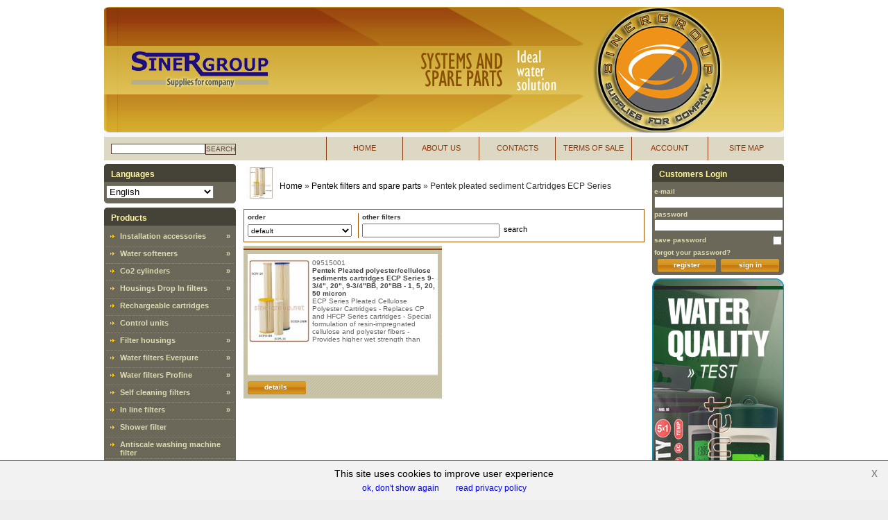

--- FILE ---
content_type: text/html; charset=UTF-8
request_url: https://www.sinergroup.net/EN/Pentek+filters+and+spare+parts/Pentek+pleated+sediment+Cartridges+ECP+Series/1-s.htm
body_size: 16070
content:
<!DOCTYPE html PUBLIC "-//W3C//DTD XHTML 1.0 Transitional//EN" "http://www.w3.org/TR/xhtml1/DTD/xhtml1-transitional.dtd">
<html xmlns="http://www.w3.org/1999/xhtml" xml:lang="EN" lang="EN">
<head>

<!-- Meta TAG -->
<meta http-equiv="Content-Type" content="text/html; charset=utf-8" />
<meta http-equiv="Default-Style" content="default" />
<meta http-equiv="content-language" content="EN" />

<!-- Impostazioni di sicurezza -->
<meta http-equiv="X-XSS-Protection" content="1; mode=block">
<meta http-equiv="X-Frame-Options" content="SAMEORIGIN">

<meta name="Copyright" content="Sinergroup srl" /> 
<meta name="Author" content="Idea Software" /> 

<title>Pentek pleated sediment Cartridges ECP Series</title>
<meta name="Title" content= "Pentek pleated sediment Cartridges ECP Series" />
<meta name="Description" content= "Pentek pleated sediment Cartridges ECP Series: Reverse Osmosis, in line filters, everpure, water filters, pentek, water softeners, 3 ways faucets, ro membranes, soda maker, ionicore, dmfit, dmfit, quick fit Pagina 1" />
<meta name="Keywords" content= "Reverse Osmosis, in line filters, everpure, water filters, pentek, water softeners, 3 ways faucets, ro membranes, soda maker, ionicore, dmfit, dmfit, quick fit" />

<!-- Fogli di stile -->
<link rel="stylesheet" type="text/css" href="/css/tema03.css?v=1769595680" />



<!-- Javascript -->
<script type='text/javascript' src='/includes/javascript/jsmin/iswfunctions.min.js?v=1552299687'></script>
<!-- <script type='text/javascript' src='/includes/javascript/iswfunctions.js'></script> -->
<script type='text/javascript' src='/includes/javascript/javascript11/controls.js?v=1323100361'></script>
<script type="text/javascript">function setInfoCookies(expires){if(expires == "session"){ document.cookie="MACCookies_" + _shop + "=true"; }else { document.cookie="MACCookies_" + _shop + "=true; expires=Fri, 31 Dec 9999 23:59:59 GMT;"; }$jq("#infoCookies").remove();}</script>
<script type='text/javascript' src='/includes/javascript/ricercaAvanzata.js'></script>
<!-- JQUERY -->
<script type="text/javascript" src="https://ajax.googleapis.com/ajax/libs/jquery/1.12.0/jquery.min.js"></script>

<!-- inizializzazioni JS -->
<script type="text/javascript">var _aOnloads=Array();var _resolutionDescr="Site optimized for a minimum resolution of 1024x768";var _VERSION="2.3";var _shop="sinergroup";  var _isLingue = true;var _langLink="/EN";$jq=$.noConflict();</script>
</head>
<body onload="gestioneOnloads('listaProdotti');">

<!-- info cookies -->
<div id="infoCookies">
  <span>This site uses cookies to improve user experience</span>
  <a class="btn-ok" onclick="setInfoCookies()">ok, don't show again</a>
  <a class="btn-info" href="/EN/info/Privacy EN.htm">read privacy policy</a>  <a class="btn-x" onclick="setInfoCookies('session')">x</a>
</div>
<div class="sito" id="sito">
  <div class="contenitore" id="contenitore">	
    <div class='infoBox' id='infoBox'><div class='infoBox_testo' id='infoBox_testo'></div></div>    <div class="header"><div id='Banner01_Contenitore' class='Banner01_Contenitore'><div id='Banner01_Contenuto' class='Testata_Contenuto'><p>
	<a href="http://www.sinergroup.net/EN" target="_self"><img alt="Reverse osmosis, water softeners, everpure filters, RO membranes, uv lamps" src="/images/uploaded/image/testata-eng-1-2017.jpg" style="width: 980px; height: 181px;" title="" /></a></p>
</div></div><div id='Menu_Contenitore' class='Menu_Contenitore'><div id='Menu_Contenuto' class='Menu_Contenuto'><form id='ricerca' name='ricerca' action='/ricerca.php' method='get'><input type='hidden' class='formInput' name='tipoRicerca' id='tipoRicerca' value="normale" /><input type='text' class='Menu_Contenuto_Input' name='keywords' id='searchInput' value="" /><a id='searchButton' class='Menu_Contenuto_Pulsante' onclick="submitForm('ricerca')" >search</a></form><a href="/EN/mappa.htm" target="_self"><span id='Menu_Sitemap_Contenitore' class='Menu_Contenuto_Contenitore'><span id='Menu_Sitemap_Contenuto' class='Menu_Contenuto_Contenuto'>SITE MAP</span></span></a><a href="/EN/account.htm" target="_self"><span id='Menu_Account_Contenitore' class='Menu_Contenuto_Contenitore'><span id='Menu_Account_Contenuto' class='Menu_Contenuto_Contenuto'>Account</span></span></a><a href="/EN/info/Condizioni+di+vendita+Eng..htm" target="_self"><span id='Menu_Condizioni_Contenitore' class='Menu_Contenuto_Contenitore'><span id='Menu_Condizioni_Contenuto' class='Menu_Contenuto_Contenuto'>Terms of sale</span></span></a><a href="/EN/info/Contact+Eng+2021.htm" target="_self"><span id='Menu_Contattaci_Contenitore' class='Menu_Contenuto_Contenitore'><span id='Menu_Contattaci_Contenuto' class='Menu_Contenuto_Contenuto'>Contacts</span></span></a><a href="/EN/info/About+us.htm" target="_self"><span id='Menu_Chisiamo_Contenitore' class='Menu_Contenuto_Contenitore'><span id='Menu_Chisiamo_Contenuto' class='Menu_Contenuto_Contenuto'>About us</span></span></a><a href="/EN/" target="_self"><span id='Menu_Home_Contenitore' class='Menu_Contenuto_Contenitore'><span id='Menu_Home_Contenuto' class='Menu_Contenuto_Contenuto'>Home</span></span></a></div></div></div>
    <div class="sub_menu"></div>
    <div class="contenuto">
    	<div class="column_left">
        <div id='Lingue_Contenitore' class='Colonnasinistra_Contenitore' ><div id='Lingue_Testata' class='Colonnasinistra_Testata'>Languages</div><div id='Lingue_Contenuto' class='Colonnasinistra_Contenuto'><form id='lingue' name='lingue' action='/' method='post'><select onchange="submitFormLingue(this)" name='codLing' class='Lingue_ListLingue' id='codLing'><option value="IT" >Italiano</option><option value="EN" selected="selected">English</option></select><img src='/temi/tema03/styleImages/EN.png' alt='' title='' class='Lingue_Bandiera' id='Lingue_Bandiera'/></form></div><div id='Lingue_Piede' class='Colonnasinistra_Piede'></div></div><div id='Categorie_Contenitore' class='Colonnasinistra_Contenitore' ><div id='Categorie_Testata' class='Colonnasinistra_Testata'>Products</div><div id='Categorie_Contenuto' class='Colonnasinistra_Contenuto'><div class='categorie_linkPadre' id='boxCategoria_00262' onmouseout = "categoriaOut('00262');" onmouseover = "categoriaOver('00262', '#6C6859');" onclick="redirect('/EN/Installation+accessories/1-c.htm');"><img src='/style/images/1/freccia_gialla.png' alt='Installation accessories' title='' class='categorie_simboli'/><span class='categorie_testi'><a class='categorie_link' href='/EN/Installation+accessories/1-c.htm' target='_self' rel='' onfocus='this.blur()' onclick='this.blur()'>Installation accessories</a></span>&raquo;</div><div class='categorie_boxSottocategorie' id='categorie_boxSottocategorie_00262'><div class='categorie_linkFiglio' id='boxCategoria_0026200145' onmouseout = "categoriaOut('0026200145');" onmouseover = "categoriaOver('0026200145', '#DCD8C3');" onclick="redirect('/EN/Installation+accessories/Adaptors/1-s.htm');"><img src='/style/images/1/freccia_marrone.png' alt='Adaptors' title='' class='categorie_simboli'/><span class='categorie_testi'><a class='categorie_link' href='/EN/Installation+accessories/Adaptors/1-s.htm' target='_self' rel='' onfocus='this.blur()' onclick='this.blur()'>Adaptors</a></span></div><div class='categorie_linkFiglio' id='boxCategoria_0026200158' onmouseout = "categoriaOut('0026200158');" onmouseover = "categoriaOver('0026200158', '#DCD8C3');" onclick="redirect('/EN/Installation+accessories/Replacement+stickers/1-s.htm');"><img src='/style/images/1/freccia_marrone.png' alt='Replacement stickers' title='' class='categorie_simboli'/><span class='categorie_testi'><a class='categorie_link' href='/EN/Installation+accessories/Replacement+stickers/1-s.htm' target='_self' rel='' onfocus='this.blur()' onclick='this.blur()'>Replacement stickers</a></span></div><div class='categorie_linkFiglio' id='boxCategoria_0026200146' onmouseout = "categoriaOut('0026200146');" onmouseover = "categoriaOver('0026200146', '#DCD8C3');" onclick="redirect('/EN/Installation+accessories/Faucet+plastic+sleeves/1-s.htm');"><img src='/style/images/1/freccia_marrone.png' alt='Faucet plastic sleeves' title='' class='categorie_simboli'/><span class='categorie_testi'><a class='categorie_link' href='/EN/Installation+accessories/Faucet+plastic+sleeves/1-s.htm' target='_self' rel='' onfocus='this.blur()' onclick='this.blur()'>Faucet plastic sleeves</a></span></div><div class='categorie_linkFiglio' id='boxCategoria_0026200142' onmouseout = "categoriaOut('0026200142');" onmouseover = "categoriaOver('0026200142', '#DCD8C3');" onclick="redirect('/EN/Installation+accessories/Digital+flow+meters/1-s.htm');"><img src='/style/images/1/freccia_marrone.png' alt='Digital flow meters' title='' class='categorie_simboli'/><span class='categorie_testi'><a class='categorie_link' href='/EN/Installation+accessories/Digital+flow+meters/1-s.htm' target='_self' rel='' onfocus='this.blur()' onclick='this.blur()'>Digital flow meters</a></span></div><div class='categorie_linkFiglio' id='boxCategoria_0026200141' onmouseout = "categoriaOut('0026200141');" onmouseover = "categoriaOver('0026200141', '#DCD8C3');" onclick="redirect('/EN/Installation+accessories/Mechanical+flow+meters/1-s.htm');"><img src='/style/images/1/freccia_marrone.png' alt='Mechanical flow meters' title='' class='categorie_simboli'/><span class='categorie_testi'><a class='categorie_link' href='/EN/Installation+accessories/Mechanical+flow+meters/1-s.htm' target='_self' rel='' onfocus='this.blur()' onclick='this.blur()'>Mechanical flow meters</a></span></div><div class='categorie_linkFiglio' id='boxCategoria_0026200148' onmouseout = "categoriaOut('0026200148');" onmouseover = "categoriaOver('0026200148', '#DCD8C3');" onclick="redirect('/EN/Installation+accessories/Connectors/1-s.htm');"><img src='/style/images/1/freccia_marrone.png' alt='Connectors' title='' class='categorie_simboli'/><span class='categorie_testi'><a class='categorie_link' href='/EN/Installation+accessories/Connectors/1-s.htm' target='_self' rel='' onfocus='this.blur()' onclick='this.blur()'>Connectors</a></span></div><div class='categorie_linkFiglio' id='boxCategoria_0026200147' onmouseout = "categoriaOut('0026200147');" onmouseover = "categoriaOver('0026200147', '#DCD8C3');" onclick="redirect('/EN/Installation+accessories/Clip/1-s.htm');"><img src='/style/images/1/freccia_marrone.png' alt='Clip' title='' class='categorie_simboli'/><span class='categorie_testi'><a class='categorie_link' href='/EN/Installation+accessories/Clip/1-s.htm' target='_self' rel='' onfocus='this.blur()' onclick='this.blur()'>Clip</a></span></div><div class='categorie_linkFiglio' id='boxCategoria_0026200163' onmouseout = "categoriaOut('0026200163');" onmouseover = "categoriaOver('0026200163', '#DCD8C3');" onclick="redirect('/EN/Installation+accessories/Nuts/1-s.htm');"><img src='/style/images/1/freccia_marrone.png' alt='Nuts' title='' class='categorie_simboli'/><span class='categorie_testi'><a class='categorie_link' href='/EN/Installation+accessories/Nuts/1-s.htm' target='_self' rel='' onfocus='this.blur()' onclick='this.blur()'>Nuts</a></span></div><div class='categorie_linkFiglio' id='boxCategoria_0026200150' onmouseout = "categoriaOut('0026200150');" onmouseover = "categoriaOver('0026200150', '#DCD8C3');" onclick="redirect('/EN/Installation+accessories/Tube+inserts/1-s.htm');"><img src='/style/images/1/freccia_marrone.png' alt='Tube inserts' title='' class='categorie_simboli'/><span class='categorie_testi'><a class='categorie_link' href='/EN/Installation+accessories/Tube+inserts/1-s.htm' target='_self' rel='' onfocus='this.blur()' onclick='this.blur()'>Tube inserts</a></span></div><div class='categorie_linkFiglio' id='boxCategoria_0026200166' onmouseout = "categoriaOut('0026200166');" onmouseover = "categoriaOver('0026200166', '#DCD8C3');" onclick="redirect('/EN/Installation+accessories/Cable+ties/1-s.htm');"><img src='/style/images/1/freccia_marrone.png' alt='Cable ties' title='' class='categorie_simboli'/><span class='categorie_testi'><a class='categorie_link' href='/EN/Installation+accessories/Cable+ties/1-s.htm' target='_self' rel='' onfocus='this.blur()' onclick='this.blur()'>Cable ties</a></span></div><div class='categorie_linkFiglio' id='boxCategoria_0026200167' onmouseout = "categoriaOut('0026200167');" onmouseover = "categoriaOver('0026200167', '#DCD8C3');" onclick="redirect('/EN/Installation+accessories/Double-Sided+Tapes/1-s.htm');"><img src='/style/images/1/freccia_marrone.png' alt='Double-Sided Tapes' title='' class='categorie_simboli'/><span class='categorie_testi'><a class='categorie_link' href='/EN/Installation+accessories/Double-Sided+Tapes/1-s.htm' target='_self' rel='' onfocus='this.blur()' onclick='this.blur()'>Double-Sided Tapes</a></span></div><div class='categorie_linkFiglio' id='boxCategoria_0026200160' onmouseout = "categoriaOut('0026200160');" onmouseover = "categoriaOver('0026200160', '#DCD8C3');" onclick="redirect('/EN/Installation+accessories/O-rings/1-s.htm');"><img src='/style/images/1/freccia_marrone.png' alt='O-rings' title='' class='categorie_simboli'/><span class='categorie_testi'><a class='categorie_link' href='/EN/Installation+accessories/O-rings/1-s.htm' target='_self' rel='' onfocus='this.blur()' onclick='this.blur()'>O-rings</a></span></div><div class='categorie_linkFiglio' id='boxCategoria_0026200152' onmouseout = "categoriaOut('0026200152');" onmouseover = "categoriaOver('0026200152', '#DCD8C3');" onclick="redirect('/EN/Installation+accessories/TDS+regulators/1-s.htm');"><img src='/style/images/1/freccia_marrone.png' alt='TDS regulators' title='' class='categorie_simboli'/><span class='categorie_testi'><a class='categorie_link' href='/EN/Installation+accessories/TDS+regulators/1-s.htm' target='_self' rel='' onfocus='this.blur()' onclick='this.blur()'>TDS regulators</a></span></div><div class='categorie_linkFiglio' id='boxCategoria_0026200143' onmouseout = "categoriaOut('0026200143');" onmouseover = "categoriaOver('0026200143', '#DCD8C3');" onclick="redirect('/EN/Installation+accessories/H2O+pressure+reducers/1-s.htm');"><img src='/style/images/1/freccia_marrone.png' alt='H2O pressure reducers' title='' class='categorie_simboli'/><span class='categorie_testi'><a class='categorie_link' href='/EN/Installation+accessories/H2O+pressure+reducers/1-s.htm' target='_self' rel='' onfocus='this.blur()' onclick='this.blur()'>H2O pressure reducers</a></span></div><div class='categorie_linkFiglio' id='boxCategoria_0026200153' onmouseout = "categoriaOut('0026200153');" onmouseover = "categoriaOver('0026200153', '#DCD8C3');" onclick="redirect('/EN/Installation+accessories/Co2+pressure+reducers/1-s.htm');"><img src='/style/images/1/freccia_marrone.png' alt='Co2 pressure reducers' title='' class='categorie_simboli'/><span class='categorie_testi'><a class='categorie_link' href='/EN/Installation+accessories/Co2+pressure+reducers/1-s.htm' target='_self' rel='' onfocus='this.blur()' onclick='this.blur()'>Co2 pressure reducers</a></span></div><div class='categorie_linkFiglio' id='boxCategoria_0026200164' onmouseout = "categoriaOut('0026200164');" onmouseover = "categoriaOver('0026200164', '#DCD8C3');" onclick="redirect('/EN/Installation+accessories/Rivets/1-s.htm');"><img src='/style/images/1/freccia_marrone.png' alt='Rivets' title='' class='categorie_simboli'/><span class='categorie_testi'><a class='categorie_link' href='/EN/Installation+accessories/Rivets/1-s.htm' target='_self' rel='' onfocus='this.blur()' onclick='this.blur()'>Rivets</a></span></div><div class='categorie_linkFiglio' id='boxCategoria_0026200165' onmouseout = "categoriaOut('0026200165');" onmouseover = "categoriaOver('0026200165', '#DCD8C3');" onclick="redirect('/EN/Installation+accessories/Washers/1-s.htm');"><img src='/style/images/1/freccia_marrone.png' alt='Washers' title='' class='categorie_simboli'/><span class='categorie_testi'><a class='categorie_link' href='/EN/Installation+accessories/Washers/1-s.htm' target='_self' rel='' onfocus='this.blur()' onclick='this.blur()'>Washers</a></span></div><div class='categorie_linkFiglio' id='boxCategoria_0026200161' onmouseout = "categoriaOut('0026200161');" onmouseover = "categoriaOver('0026200161', '#DCD8C3');" onclick="redirect('/EN/Installation+accessories/Bags+and+packaging/1-s.htm');"><img src='/style/images/1/freccia_marrone.png' alt='Bags and packaging' title='' class='categorie_simboli'/><span class='categorie_testi'><a class='categorie_link' href='/EN/Installation+accessories/Bags+and+packaging/1-s.htm' target='_self' rel='' onfocus='this.blur()' onclick='this.blur()'>Bags and packaging</a></span></div><div class='categorie_linkFiglio' id='boxCategoria_0026200156' onmouseout = "categoriaOut('0026200156');" onmouseover = "categoriaOver('0026200156', '#DCD8C3');" onclick="redirect('/EN/Installation+accessories/Ball+valves/1-s.htm');"><img src='/style/images/1/freccia_marrone.png' alt='Ball valves' title='' class='categorie_simboli'/><span class='categorie_testi'><a class='categorie_link' href='/EN/Installation+accessories/Ball+valves/1-s.htm' target='_self' rel='' onfocus='this.blur()' onclick='this.blur()'>Ball valves</a></span></div><div class='categorie_linkFiglio' id='boxCategoria_0026200157' onmouseout = "categoriaOut('0026200157');" onmouseover = "categoriaOver('0026200157', '#DCD8C3');" onclick="redirect('/EN/Installation+accessories/Diverter+valves/1-s.htm');"><img src='/style/images/1/freccia_marrone.png' alt='Diverter valves' title='' class='categorie_simboli'/><span class='categorie_testi'><a class='categorie_link' href='/EN/Installation+accessories/Diverter+valves/1-s.htm' target='_self' rel='' onfocus='this.blur()' onclick='this.blur()'>Diverter valves</a></span></div><div class='categorie_linkFiglio' id='boxCategoria_0026200151' onmouseout = "categoriaOut('0026200151');" onmouseover = "categoriaOver('0026200151', '#DCD8C3');" onclick="redirect('/EN/Installation+accessories/Check+valves/1-s.htm');"><img src='/style/images/1/freccia_marrone.png' alt='Check valves' title='' class='categorie_simboli'/><span class='categorie_testi'><a class='categorie_link' href='/EN/Installation+accessories/Check+valves/1-s.htm' target='_self' rel='' onfocus='this.blur()' onclick='this.blur()'>Check valves</a></span></div><div class='categorie_linkFiglio' id='boxCategoria_0026200154' onmouseout = "categoriaOut('0026200154');" onmouseover = "categoriaOver('0026200154', '#DCD8C3');" onclick="redirect('/EN/Installation+accessories/Water+Block+valves/1-s.htm');"><img src='/style/images/1/freccia_marrone.png' alt='Water Block valves' title='' class='categorie_simboli'/><span class='categorie_testi'><a class='categorie_link' href='/EN/Installation+accessories/Water+Block+valves/1-s.htm' target='_self' rel='' onfocus='this.blur()' onclick='this.blur()'>Water Block valves</a></span></div><div class='categorie_linkFiglio' id='boxCategoria_0026200155' onmouseout = "categoriaOut('0026200155');" onmouseover = "categoriaOver('0026200155', '#DCD8C3');" onclick="redirect('/EN/Installation+accessories/In-let+and+drain+valves/1-s.htm');"><img src='/style/images/1/freccia_marrone.png' alt='In-let and drain valves' title='' class='categorie_simboli'/><span class='categorie_testi'><a class='categorie_link' href='/EN/Installation+accessories/In-let+and+drain+valves/1-s.htm' target='_self' rel='' onfocus='this.blur()' onclick='this.blur()'>In-let and drain valves</a></span></div><div class='categorie_linkFiglio' id='boxCategoria_0026200162' onmouseout = "categoriaOut('0026200162');" onmouseover = "categoriaOver('0026200162', '#DCD8C3');" onclick="redirect('/EN/Installation+accessories/Screws/1-s.htm');"><img src='/style/images/1/freccia_marrone.png' alt='Screws' title='' class='categorie_simboli'/><span class='categorie_testi'><a class='categorie_link' href='/EN/Installation+accessories/Screws/1-s.htm' target='_self' rel='' onfocus='this.blur()' onclick='this.blur()'>Screws</a></span></div></div><div class='categorie_linkPadre' id='boxCategoria_00250' onmouseout = "categoriaOut('00250');" onmouseover = "categoriaOver('00250', '#6C6859');" onclick="redirect('/EN/Water+softeners/1-c.htm');"><img src='/style/images/1/freccia_gialla.png' alt='Water softeners' title='' class='categorie_simboli'/><span class='categorie_testi'><a class='categorie_link' href='/EN/Water+softeners/1-c.htm' target='_self' rel='' onfocus='this.blur()' onclick='this.blur()'>Water softeners</a></span>&raquo;</div><div class='categorie_boxSottocategorie' id='categorie_boxSottocategorie_00250'><div class='categorie_linkFiglio' id='boxCategoria_0025000157' onmouseout = "categoriaOut('0025000157');" onmouseover = "categoriaOver('0025000157', '#DCD8C3');" onclick="redirect('/EN/Water+softeners/Residential+cabinet+water+softeners/1-s.htm');"><img src='/style/images/1/freccia_marrone.png' alt='Residential cabinet water softeners' title='' class='categorie_simboli'/><span class='categorie_testi'><a class='categorie_link' href='/EN/Water+softeners/Residential+cabinet+water+softeners/1-s.htm' target='_self' rel='' onfocus='this.blur()' onclick='this.blur()'>Residential cabinet water softeners</a></span></div><div class='categorie_linkFiglio' id='boxCategoria_0025000158' onmouseout = "categoriaOut('0025000158');" onmouseover = "categoriaOver('0025000158', '#DCD8C3');" onclick="redirect('/EN/Water+softeners/Residential+single+tank+water+softeners/1-s.htm');"><img src='/style/images/1/freccia_marrone.png' alt='Residential single tank water softeners' title='' class='categorie_simboli'/><span class='categorie_testi'><a class='categorie_link' href='/EN/Water+softeners/Residential+single+tank+water+softeners/1-s.htm' target='_self' rel='' onfocus='this.blur()' onclick='this.blur()'>Residential single tank water softeners</a></span></div><div class='categorie_linkFiglio' id='boxCategoria_0025000159' onmouseout = "categoriaOut('0025000159');" onmouseover = "categoriaOver('0025000159', '#DCD8C3');" onclick="redirect('/EN/Water+softeners/Softener+accessories/1-s.htm');"><img src='/style/images/1/freccia_marrone.png' alt='Softener accessories' title='' class='categorie_simboli'/><span class='categorie_testi'><a class='categorie_link' href='/EN/Water+softeners/Softener+accessories/1-s.htm' target='_self' rel='' onfocus='this.blur()' onclick='this.blur()'>Softener accessories</a></span></div><div class='categorie_linkFiglio' id='boxCategoria_0025000160' onmouseout = "categoriaOut('0025000160');" onmouseover = "categoriaOver('0025000160', '#DCD8C3');" onclick="redirect('/EN/Water+softeners/368%2F604%2C+606+autotrol+residential+valve/1-s.htm');"><img src='/style/images/1/freccia_marrone.png' alt='368/604, 606 autotrol residential valve' title='' class='categorie_simboli'/><span class='categorie_testi'><a class='categorie_link' href='/EN/Water+softeners/368%2F604%2C+606+autotrol+residential+valve/1-s.htm' target='_self' rel='' onfocus='this.blur()' onclick='this.blur()'>368/604, 606 autotrol residential valve</a></span></div><div class='categorie_linkFiglio' id='boxCategoria_0025000161' onmouseout = "categoriaOut('0025000161');" onmouseover = "categoriaOver('0025000161', '#DCD8C3');" onclick="redirect('/EN/Water+softeners/255%2F760%2C+740%2C+Easy-IQ+Autotrol+residential+valve/1-s.htm');"><img src='/style/images/1/freccia_marrone.png' alt='255/760, 740, Easy-IQ Autotrol residential valve' title='' class='categorie_simboli'/><span class='categorie_testi'><a class='categorie_link' href='/EN/Water+softeners/255%2F760%2C+740%2C+Easy-IQ+Autotrol+residential+valve/1-s.htm' target='_self' rel='' onfocus='this.blur()' onclick='this.blur()'>255/760, 740, Easy-IQ Autotrol residential valve</a></span></div><div class='categorie_linkFiglio' id='boxCategoria_0025000162' onmouseout = "categoriaOut('0025000162');" onmouseover = "categoriaOver('0025000162', '#DCD8C3');" onclick="redirect('/EN/Water+softeners/5600SXT%2C+5800SXT+Fleck+residential+valves/1-s.htm');"><img src='/style/images/1/freccia_marrone.png' alt='5600SXT, 5800SXT Fleck residential valves' title='' class='categorie_simboli'/><span class='categorie_testi'><a class='categorie_link' href='/EN/Water+softeners/5600SXT%2C+5800SXT+Fleck+residential+valves/1-s.htm' target='_self' rel='' onfocus='this.blur()' onclick='this.blur()'>5600SXT, 5800SXT Fleck residential valves</a></span></div><div class='categorie_linkFiglio' id='boxCategoria_0025000163' onmouseout = "categoriaOut('0025000163');" onmouseover = "categoriaOver('0025000163', '#DCD8C3');" onclick="redirect('/EN/Water+softeners/WS1+CI%2C+TC+Clack+residential+valve/1-s.htm');"><img src='/style/images/1/freccia_marrone.png' alt='WS1 CI, TC Clack residential valve' title='' class='categorie_simboli'/><span class='categorie_testi'><a class='categorie_link' href='/EN/Water+softeners/WS1+CI%2C+TC+Clack+residential+valve/1-s.htm' target='_self' rel='' onfocus='this.blur()' onclick='this.blur()'>WS1 CI, TC Clack residential valve</a></span></div><div class='categorie_linkFiglio' id='boxCategoria_0025000166' onmouseout = "categoriaOut('0025000166');" onmouseover = "categoriaOver('0025000166', '#DCD8C3');" onclick="redirect('/EN/Water+softeners/BNT+residential+valves/1-s.htm');"><img src='/style/images/1/freccia_marrone.png' alt='BNT residential valves' title='' class='categorie_simboli'/><span class='categorie_testi'><a class='categorie_link' href='/EN/Water+softeners/BNT+residential+valves/1-s.htm' target='_self' rel='' onfocus='this.blur()' onclick='this.blur()'>BNT residential valves</a></span></div><div class='categorie_linkFiglio' id='boxCategoria_0025000167' onmouseout = "categoriaOut('0025000167');" onmouseover = "categoriaOver('0025000167', '#DCD8C3');" onclick="redirect('/EN/Water+softeners/Runxin+residential+valves/1-s.htm');"><img src='/style/images/1/freccia_marrone.png' alt='Runxin residential valves' title='' class='categorie_simboli'/><span class='categorie_testi'><a class='categorie_link' href='/EN/Water+softeners/Runxin+residential+valves/1-s.htm' target='_self' rel='' onfocus='this.blur()' onclick='this.blur()'>Runxin residential valves</a></span></div><div class='categorie_linkFiglio' id='boxCategoria_0025000164' onmouseout = "categoriaOut('0025000164');" onmouseover = "categoriaOver('0025000164', '#DCD8C3');" onclick="redirect('/EN/Water+softeners/Cabinets+and+brine+tanks+water+softeners+spare+parts/1-s.htm');"><img src='/style/images/1/freccia_marrone.png' alt='Cabinets and brine tanks water softeners spare parts' title='' class='categorie_simboli'/><span class='categorie_testi'><a class='categorie_link' href='/EN/Water+softeners/Cabinets+and+brine+tanks+water+softeners+spare+parts/1-s.htm' target='_self' rel='' onfocus='this.blur()' onclick='this.blur()'>Cabinets and brine tanks water softeners spare parts</a></span></div><div class='categorie_linkFiglio' id='boxCategoria_0025000165' onmouseout = "categoriaOut('0025000165');" onmouseover = "categoriaOver('0025000165', '#DCD8C3');" onclick="redirect('/EN/Water+softeners/Pressure+Vessels/1-s.htm');"><img src='/style/images/1/freccia_marrone.png' alt='Pressure Vessels' title='' class='categorie_simboli'/><span class='categorie_testi'><a class='categorie_link' href='/EN/Water+softeners/Pressure+Vessels/1-s.htm' target='_self' rel='' onfocus='this.blur()' onclick='this.blur()'>Pressure Vessels</a></span></div></div><div class='categorie_linkPadre' id='boxCategoria_00257' onmouseout = "categoriaOut('00257');" onmouseover = "categoriaOver('00257', '#6C6859');" onclick="redirect('/EN/Co2+cylinders/1-c.htm');"><img src='/style/images/1/freccia_gialla.png' alt='Co2 cylinders' title='' class='categorie_simboli'/><span class='categorie_testi'><a class='categorie_link' href='/EN/Co2+cylinders/1-c.htm' target='_self' rel='' onfocus='this.blur()' onclick='this.blur()'>Co2 cylinders</a></span>&raquo;</div><div class='categorie_boxSottocategorie' id='categorie_boxSottocategorie_00257'><div class='categorie_linkFiglio' id='boxCategoria_0025700001' onmouseout = "categoriaOut('0025700001');" onmouseover = "categoriaOver('0025700001', '#DCD8C3');" onclick="redirect('/EN/Co2+cylinders/Disposable+Co2+cylinders/1-s.htm');"><img src='/style/images/1/freccia_marrone.png' alt='Disposable Co2 cylinders' title='' class='categorie_simboli'/><span class='categorie_testi'><a class='categorie_link' href='/EN/Co2+cylinders/Disposable+Co2+cylinders/1-s.htm' target='_self' rel='' onfocus='this.blur()' onclick='this.blur()'>Disposable Co2 cylinders</a></span></div><div class='categorie_linkFiglio' id='boxCategoria_0025700002' onmouseout = "categoriaOut('0025700002');" onmouseover = "categoriaOver('0025700002', '#DCD8C3');" onclick="redirect('/EN/Co2+cylinders/Rechargeable+Co2+Cylinders/1-s.htm');"><img src='/style/images/1/freccia_marrone.png' alt='Rechargeable Co2 Cylinders' title='' class='categorie_simboli'/><span class='categorie_testi'><a class='categorie_link' href='/EN/Co2+cylinders/Rechargeable+Co2+Cylinders/1-s.htm' target='_self' rel='' onfocus='this.blur()' onclick='this.blur()'>Rechargeable Co2 Cylinders</a></span></div></div><div class='categorie_linkPadre' id='boxCategoria_00232' onmouseout = "categoriaOut('00232');" onmouseover = "categoriaOver('00232', '#6C6859');" onclick="redirect('/EN/Housings+Drop+In+filters/1-c.htm');"><img src='/style/images/1/freccia_gialla.png' alt='Housings Drop In filters' title='' class='categorie_simboli'/><span class='categorie_testi'><a class='categorie_link' href='/EN/Housings+Drop+In+filters/1-c.htm' target='_self' rel='' onfocus='this.blur()' onclick='this.blur()'>Housings Drop In filters</a></span>&raquo;</div><div class='categorie_boxSottocategorie' id='categorie_boxSottocategorie_00232'><div class='categorie_linkFiglio' id='boxCategoria_0023200131' onmouseout = "categoriaOut('0023200131');" onmouseover = "categoriaOver('0023200131', '#DCD8C3');" onclick="redirect('/EN/Housings+Drop+In+filters/Wound+polypropylene+cartridges/1-s.htm');"><img src='/style/images/1/freccia_marrone.png' alt='Wound polypropylene cartridges' title='' class='categorie_simboli'/><span class='categorie_testi'><a class='categorie_link' href='/EN/Housings+Drop+In+filters/Wound+polypropylene+cartridges/1-s.htm' target='_self' rel='' onfocus='this.blur()' onclick='this.blur()'>Wound polypropylene cartridges</a></span></div><div class='categorie_linkFiglio' id='boxCategoria_0023200145' onmouseout = "categoriaOut('0023200145');" onmouseover = "categoriaOver('0023200145', '#DCD8C3');" onclick="redirect('/EN/Housings+Drop+In+filters/Big+Wound+polypropylene+cartridges/1-s.htm');"><img src='/style/images/1/freccia_marrone.png' alt='Big Wound polypropylene cartridges' title='' class='categorie_simboli'/><span class='categorie_testi'><a class='categorie_link' href='/EN/Housings+Drop+In+filters/Big+Wound+polypropylene+cartridges/1-s.htm' target='_self' rel='' onfocus='this.blur()' onclick='this.blur()'>Big Wound polypropylene cartridges</a></span></div><div class='categorie_linkFiglio' id='boxCategoria_0023200132' onmouseout = "categoriaOut('0023200132');" onmouseover = "categoriaOver('0023200132', '#DCD8C3');" onclick="redirect('/EN/Housings+Drop+In+filters/Melt+blown+polypropylene+cartridges/1-s.htm');"><img src='/style/images/1/freccia_marrone.png' alt='Melt blown polypropylene cartridges' title='' class='categorie_simboli'/><span class='categorie_testi'><a class='categorie_link' href='/EN/Housings+Drop+In+filters/Melt+blown+polypropylene+cartridges/1-s.htm' target='_self' rel='' onfocus='this.blur()' onclick='this.blur()'>Melt blown polypropylene cartridges</a></span></div><div class='categorie_linkFiglio' id='boxCategoria_0023200133' onmouseout = "categoriaOut('0023200133');" onmouseover = "categoriaOver('0023200133', '#DCD8C3');" onclick="redirect('/EN/Housings+Drop+In+filters/Big+Melt+blown+polypropylene+cartridges/1-s.htm');"><img src='/style/images/1/freccia_marrone.png' alt='Big Melt blown polypropylene cartridges' title='' class='categorie_simboli'/><span class='categorie_testi'><a class='categorie_link' href='/EN/Housings+Drop+In+filters/Big+Melt+blown+polypropylene+cartridges/1-s.htm' target='_self' rel='' onfocus='this.blur()' onclick='this.blur()'>Big Melt blown polypropylene cartridges</a></span></div><div class='categorie_linkFiglio' id='boxCategoria_0023200134' onmouseout = "categoriaOut('0023200134');" onmouseover = "categoriaOver('0023200134', '#DCD8C3');" onclick="redirect('/EN/Housings+Drop+In+filters/Carbon+block+cartridges/1-s.htm');"><img src='/style/images/1/freccia_marrone.png' alt='Carbon block cartridges' title='' class='categorie_simboli'/><span class='categorie_testi'><a class='categorie_link' href='/EN/Housings+Drop+In+filters/Carbon+block+cartridges/1-s.htm' target='_self' rel='' onfocus='this.blur()' onclick='this.blur()'>Carbon block cartridges</a></span></div><div class='categorie_linkFiglio' id='boxCategoria_0023200136' onmouseout = "categoriaOut('0023200136');" onmouseover = "categoriaOver('0023200136', '#DCD8C3');" onclick="redirect('/EN/Housings+Drop+In+filters/Big+Carbon+Block+cartridges/1-s.htm');"><img src='/style/images/1/freccia_marrone.png' alt='Big Carbon Block cartridges' title='' class='categorie_simboli'/><span class='categorie_testi'><a class='categorie_link' href='/EN/Housings+Drop+In+filters/Big+Carbon+Block+cartridges/1-s.htm' target='_self' rel='' onfocus='this.blur()' onclick='this.blur()'>Big Carbon Block cartridges</a></span></div><div class='categorie_linkFiglio' id='boxCategoria_0023200135' onmouseout = "categoriaOut('0023200135');" onmouseover = "categoriaOver('0023200135', '#DCD8C3');" onclick="redirect('/EN/Housings+Drop+In+filters/Granular+Activated+carbon+cartridges+%7E28GAC%7E29/1-s.htm');"><img src='/style/images/1/freccia_marrone.png' alt='Granular Activated carbon cartridges (GAC)' title='' class='categorie_simboli'/><span class='categorie_testi'><a class='categorie_link' href='/EN/Housings+Drop+In+filters/Granular+Activated+carbon+cartridges+%7E28GAC%7E29/1-s.htm' target='_self' rel='' onfocus='this.blur()' onclick='this.blur()'>Granular Activated carbon cartridges (GAC)</a></span></div><div class='categorie_linkFiglio' id='boxCategoria_0023200137' onmouseout = "categoriaOut('0023200137');" onmouseover = "categoriaOver('0023200137', '#DCD8C3');" onclick="redirect('/EN/Housings+Drop+In+filters/Big+granular+activated+carbon+cartridges+%7E28GAC%7E29/1-s.htm');"><img src='/style/images/1/freccia_marrone.png' alt='Big granular activated carbon cartridges (GAC)' title='' class='categorie_simboli'/><span class='categorie_testi'><a class='categorie_link' href='/EN/Housings+Drop+In+filters/Big+granular+activated+carbon+cartridges+%7E28GAC%7E29/1-s.htm' target='_self' rel='' onfocus='this.blur()' onclick='this.blur()'>Big granular activated carbon cartridges (GAC)</a></span></div><div class='categorie_linkFiglio' id='boxCategoria_0023200138' onmouseout = "categoriaOut('0023200138');" onmouseover = "categoriaOver('0023200138', '#DCD8C3');" onclick="redirect('/EN/Housings+Drop+In+filters/Dual+layer+filters+%7E28sediment+%7E2B+carbon%7E29/1-s.htm');"><img src='/style/images/1/freccia_marrone.png' alt='Dual layer filters (sediment + carbon)' title='' class='categorie_simboli'/><span class='categorie_testi'><a class='categorie_link' href='/EN/Housings+Drop+In+filters/Dual+layer+filters+%7E28sediment+%7E2B+carbon%7E29/1-s.htm' target='_self' rel='' onfocus='this.blur()' onclick='this.blur()'>Dual layer filters (sediment + carbon)</a></span></div><div class='categorie_linkFiglio' id='boxCategoria_0023200139' onmouseout = "categoriaOut('0023200139');" onmouseover = "categoriaOver('0023200139', '#DCD8C3');" onclick="redirect('/EN/Housings+Drop+In+filters/Stainless+Steel+316+cartridges/1-s.htm');"><img src='/style/images/1/freccia_marrone.png' alt='Stainless Steel 316 cartridges' title='' class='categorie_simboli'/><span class='categorie_testi'><a class='categorie_link' href='/EN/Housings+Drop+In+filters/Stainless+Steel+316+cartridges/1-s.htm' target='_self' rel='' onfocus='this.blur()' onclick='this.blur()'>Stainless Steel 316 cartridges</a></span></div><div class='categorie_linkFiglio' id='boxCategoria_0023200140' onmouseout = "categoriaOut('0023200140');" onmouseover = "categoriaOver('0023200140', '#DCD8C3');" onclick="redirect('/EN/Housings+Drop+In+filters/Pleated+polyester+sediment+cartridges/1-s.htm');"><img src='/style/images/1/freccia_marrone.png' alt='Pleated polyester sediment cartridges' title='' class='categorie_simboli'/><span class='categorie_testi'><a class='categorie_link' href='/EN/Housings+Drop+In+filters/Pleated+polyester+sediment+cartridges/1-s.htm' target='_self' rel='' onfocus='this.blur()' onclick='this.blur()'>Pleated polyester sediment cartridges</a></span></div><div class='categorie_linkFiglio' id='boxCategoria_0023200141' onmouseout = "categoriaOut('0023200141');" onmouseover = "categoriaOver('0023200141', '#DCD8C3');" onclick="redirect('/EN/Housings+Drop+In+filters/Big+Pleated+polyester+sediment+cartridges/1-s.htm');"><img src='/style/images/1/freccia_marrone.png' alt='Big Pleated polyester sediment cartridges' title='' class='categorie_simboli'/><span class='categorie_testi'><a class='categorie_link' href='/EN/Housings+Drop+In+filters/Big+Pleated+polyester+sediment+cartridges/1-s.htm' target='_self' rel='' onfocus='this.blur()' onclick='this.blur()'>Big Pleated polyester sediment cartridges</a></span></div><div class='categorie_linkFiglio' id='boxCategoria_0023200143' onmouseout = "categoriaOut('0023200143');" onmouseover = "categoriaOver('0023200143', '#DCD8C3');" onclick="redirect('/EN/Housings+Drop+In+filters/Washable+mesh+cartridges/1-s.htm');"><img src='/style/images/1/freccia_marrone.png' alt='Washable mesh cartridges' title='' class='categorie_simboli'/><span class='categorie_testi'><a class='categorie_link' href='/EN/Housings+Drop+In+filters/Washable+mesh+cartridges/1-s.htm' target='_self' rel='' onfocus='this.blur()' onclick='this.blur()'>Washable mesh cartridges</a></span></div><div class='categorie_linkFiglio' id='boxCategoria_0023200144' onmouseout = "categoriaOut('0023200144');" onmouseover = "categoriaOver('0023200144', '#DCD8C3');" onclick="redirect('/EN/Housings+Drop+In+filters/Ceramic+candle+cartridges/1-s.htm');"><img src='/style/images/1/freccia_marrone.png' alt='Ceramic candle cartridges' title='' class='categorie_simboli'/><span class='categorie_testi'><a class='categorie_link' href='/EN/Housings+Drop+In+filters/Ceramic+candle+cartridges/1-s.htm' target='_self' rel='' onfocus='this.blur()' onclick='this.blur()'>Ceramic candle cartridges</a></span></div></div><div class='categorie_linkPadre' id='boxCategoria_00254' onmouseout = "categoriaOut('00254');" onmouseover = "categoriaOver('00254', '#6C6859');" onclick="redirect('/EN/Rechargeable+cartridges/1-c.htm');"><img src='/style/images/1/freccia_gialla.png' alt='Rechargeable cartridges' title='' class='categorie_simboli'/><span class='categorie_testi'><a class='categorie_link' href='/EN/Rechargeable+cartridges/1-c.htm' target='_self' rel='' onfocus='this.blur()' onclick='this.blur()'>Rechargeable cartridges</a></span></div><div class='categorie_linkPadre' id='boxCategoria_00274' onmouseout = "categoriaOut('00274');" onmouseover = "categoriaOver('00274', '#6C6859');" onclick="redirect('/EN/Control+units/1-c.htm');"><img src='/style/images/1/freccia_gialla.png' alt='Control units' title='' class='categorie_simboli'/><span class='categorie_testi'><a class='categorie_link' href='/EN/Control+units/1-c.htm' target='_self' rel='' onfocus='this.blur()' onclick='this.blur()'>Control units</a></span></div><div class='categorie_linkPadre' id='boxCategoria_00231' onmouseout = "categoriaOut('00231');" onmouseover = "categoriaOver('00231', '#6C6859');" onclick="redirect('/EN/Filter+housings/1-c.htm');"><img src='/style/images/1/freccia_gialla.png' alt='Filter housings' title='' class='categorie_simboli'/><span class='categorie_testi'><a class='categorie_link' href='/EN/Filter+housings/1-c.htm' target='_self' rel='' onfocus='this.blur()' onclick='this.blur()'>Filter housings</a></span>&raquo;</div><div class='categorie_boxSottocategorie' id='categorie_boxSottocategorie_00231'><div class='categorie_linkFiglio' id='boxCategoria_0023100041' onmouseout = "categoriaOut('0023100041');" onmouseover = "categoriaOver('0023100041', '#DCD8C3');" onclick="redirect('/EN/Filter+housings/Standard+housings/1-s.htm');"><img src='/style/images/1/freccia_marrone.png' alt='Standard housings' title='' class='categorie_simboli'/><span class='categorie_testi'><a class='categorie_link' href='/EN/Filter+housings/Standard+housings/1-s.htm' target='_self' rel='' onfocus='this.blur()' onclick='this.blur()'>Standard housings</a></span></div><div class='categorie_linkFiglio' id='boxCategoria_0023100042' onmouseout = "categoriaOut('0023100042');" onmouseover = "categoriaOver('0023100042', '#DCD8C3');" onclick="redirect('/EN/Filter+housings/Big+housings/1-s.htm');"><img src='/style/images/1/freccia_marrone.png' alt='Big housings' title='' class='categorie_simboli'/><span class='categorie_testi'><a class='categorie_link' href='/EN/Filter+housings/Big+housings/1-s.htm' target='_self' rel='' onfocus='this.blur()' onclick='this.blur()'>Big housings</a></span></div><div class='categorie_linkFiglio' id='boxCategoria_0023100044' onmouseout = "categoriaOut('0023100044');" onmouseover = "categoriaOver('0023100044', '#DCD8C3');" onclick="redirect('/EN/Filter+housings/Housing+wrenches/1-s.htm');"><img src='/style/images/1/freccia_marrone.png' alt='Housing wrenches' title='' class='categorie_simboli'/><span class='categorie_testi'><a class='categorie_link' href='/EN/Filter+housings/Housing+wrenches/1-s.htm' target='_self' rel='' onfocus='this.blur()' onclick='this.blur()'>Housing wrenches</a></span></div><div class='categorie_linkFiglio' id='boxCategoria_0023100043' onmouseout = "categoriaOut('0023100043');" onmouseover = "categoriaOver('0023100043', '#DCD8C3');" onclick="redirect('/EN/Filter+housings/Housing+brackets/1-s.htm');"><img src='/style/images/1/freccia_marrone.png' alt='Housing brackets' title='' class='categorie_simboli'/><span class='categorie_testi'><a class='categorie_link' href='/EN/Filter+housings/Housing+brackets/1-s.htm' target='_self' rel='' onfocus='this.blur()' onclick='this.blur()'>Housing brackets</a></span></div><div class='categorie_linkFiglio' id='boxCategoria_0023100045' onmouseout = "categoriaOut('0023100045');" onmouseover = "categoriaOver('0023100045', '#DCD8C3');" onclick="redirect('/EN/Filter+housings/Housing+connectors/1-s.htm');"><img src='/style/images/1/freccia_marrone.png' alt='Housing connectors' title='' class='categorie_simboli'/><span class='categorie_testi'><a class='categorie_link' href='/EN/Filter+housings/Housing+connectors/1-s.htm' target='_self' rel='' onfocus='this.blur()' onclick='this.blur()'>Housing connectors</a></span></div></div><div class='categorie_linkPadre' id='boxCategoria_00268' onmouseout = "categoriaOut('00268');" onmouseover = "categoriaOver('00268', '#6C6859');" onclick="redirect('/EN/Water+filters+Everpure/1-c.htm');"><img src='/style/images/1/freccia_gialla.png' alt='Water filters Everpure' title='' class='categorie_simboli'/><span class='categorie_testi'><a class='categorie_link' href='/EN/Water+filters+Everpure/1-c.htm' target='_self' rel='' onfocus='this.blur()' onclick='this.blur()'>Water filters Everpure</a></span>&raquo;</div><div class='categorie_boxSottocategorie' id='categorie_boxSottocategorie_00268'><div class='categorie_linkFiglio' id='boxCategoria_0026800006' onmouseout = "categoriaOut('0026800006');" onmouseover = "categoriaOver('0026800006', '#DCD8C3');" onclick="redirect('/EN/Water+filters+Everpure/Everpure+assembled+kit/1-s.htm');"><img src='/style/images/1/freccia_marrone.png' alt='Everpure assembled kit' title='' class='categorie_simboli'/><span class='categorie_testi'><a class='categorie_link' href='/EN/Water+filters+Everpure/Everpure+assembled+kit/1-s.htm' target='_self' rel='' onfocus='this.blur()' onclick='this.blur()'>Everpure assembled kit</a></span></div><div class='categorie_linkFiglio' id='boxCategoria_0026800002' onmouseout = "categoriaOut('0026800002');" onmouseover = "categoriaOver('0026800002', '#DCD8C3');" onclick="redirect('/EN/Water+filters+Everpure/Everpure+Filter+Heads/1-s.htm');"><img src='/style/images/1/freccia_marrone.png' alt='Everpure Filter Heads' title='' class='categorie_simboli'/><span class='categorie_testi'><a class='categorie_link' href='/EN/Water+filters+Everpure/Everpure+Filter+Heads/1-s.htm' target='_self' rel='' onfocus='this.blur()' onclick='this.blur()'>Everpure Filter Heads</a></span></div><div class='categorie_linkFiglio' id='boxCategoria_0026800001' onmouseout = "categoriaOut('0026800001');" onmouseover = "categoriaOver('0026800001', '#DCD8C3');" onclick="redirect('/EN/Water+filters+Everpure/Everpure+filters+-+Potable+Water/1-s.htm');"><img src='/style/images/1/freccia_marrone.png' alt='Everpure filters - Potable Water' title='' class='categorie_simboli'/><span class='categorie_testi'><a class='categorie_link' href='/EN/Water+filters+Everpure/Everpure+filters+-+Potable+Water/1-s.htm' target='_self' rel='' onfocus='this.blur()' onclick='this.blur()'>Everpure filters - Potable Water</a></span></div><div class='categorie_linkFiglio' id='boxCategoria_0026800005' onmouseout = "categoriaOut('0026800005');" onmouseover = "categoriaOver('0026800005', '#DCD8C3');" onclick="redirect('/EN/Water+filters+Everpure/Everpure+filters+-+Steam+Espresso+Coffee/1-s.htm');"><img src='/style/images/1/freccia_marrone.png' alt='Everpure filters - Steam Espresso Coffee' title='' class='categorie_simboli'/><span class='categorie_testi'><a class='categorie_link' href='/EN/Water+filters+Everpure/Everpure+filters+-+Steam+Espresso+Coffee/1-s.htm' target='_self' rel='' onfocus='this.blur()' onclick='this.blur()'>Everpure filters - Steam Espresso Coffee</a></span></div><div class='categorie_linkFiglio' id='boxCategoria_0026800003' onmouseout = "categoriaOut('0026800003');" onmouseover = "categoriaOver('0026800003', '#DCD8C3');" onclick="redirect('/EN/Water+filters+Everpure/Everpure+filters+-+Ice/1-s.htm');"><img src='/style/images/1/freccia_marrone.png' alt='Everpure filters - Ice' title='' class='categorie_simboli'/><span class='categorie_testi'><a class='categorie_link' href='/EN/Water+filters+Everpure/Everpure+filters+-+Ice/1-s.htm' target='_self' rel='' onfocus='this.blur()' onclick='this.blur()'>Everpure filters - Ice</a></span></div><div class='categorie_linkFiglio' id='boxCategoria_0026800004' onmouseout = "categoriaOut('0026800004');" onmouseover = "categoriaOver('0026800004', '#DCD8C3');" onclick="redirect('/EN/Water+filters+Everpure/Everpure+filters+-+Coffee/1-s.htm');"><img src='/style/images/1/freccia_marrone.png' alt='Everpure filters - Coffee' title='' class='categorie_simboli'/><span class='categorie_testi'><a class='categorie_link' href='/EN/Water+filters+Everpure/Everpure+filters+-+Coffee/1-s.htm' target='_self' rel='' onfocus='this.blur()' onclick='this.blur()'>Everpure filters - Coffee</a></span></div></div><div class='categorie_linkPadre' id='boxCategoria_00269' onmouseout = "categoriaOut('00269');" onmouseover = "categoriaOver('00269', '#6C6859');" onclick="redirect('/EN/Water+filters+Profine/1-c.htm');"><img src='/style/images/1/freccia_gialla.png' alt='Water filters Profine' title='' class='categorie_simboli'/><span class='categorie_testi'><a class='categorie_link' href='/EN/Water+filters+Profine/1-c.htm' target='_self' rel='' onfocus='this.blur()' onclick='this.blur()'>Water filters Profine</a></span>&raquo;</div><div class='categorie_boxSottocategorie' id='categorie_boxSottocategorie_00269'><div class='categorie_linkFiglio' id='boxCategoria_0026900007' onmouseout = "categoriaOut('0026900007');" onmouseover = "categoriaOver('0026900007', '#DCD8C3');" onclick="redirect('/EN/Water+filters+Profine/Profine+filter+-+KIT+System/1-s.htm');"><img src='/style/images/1/freccia_marrone.png' alt='Profine filter - KIT System' title='' class='categorie_simboli'/><span class='categorie_testi'><a class='categorie_link' href='/EN/Water+filters+Profine/Profine+filter+-+KIT+System/1-s.htm' target='_self' rel='' onfocus='this.blur()' onclick='this.blur()'>Profine filter - KIT System</a></span></div><div class='categorie_linkFiglio' id='boxCategoria_0026900003' onmouseout = "categoriaOut('0026900003');" onmouseover = "categoriaOver('0026900003', '#DCD8C3');" onclick="redirect('/EN/Water+filters+Profine/Profine+Filter+Heads/1-s.htm');"><img src='/style/images/1/freccia_marrone.png' alt='Profine Filter Heads' title='' class='categorie_simboli'/><span class='categorie_testi'><a class='categorie_link' href='/EN/Water+filters+Profine/Profine+Filter+Heads/1-s.htm' target='_self' rel='' onfocus='this.blur()' onclick='this.blur()'>Profine Filter Heads</a></span></div><div class='categorie_linkFiglio' id='boxCategoria_0026900004' onmouseout = "categoriaOut('0026900004');" onmouseover = "categoriaOver('0026900004', '#DCD8C3');" onclick="redirect('/EN/Water+filters+Profine/Profine+filters+-+Potable+Water/1-s.htm');"><img src='/style/images/1/freccia_marrone.png' alt='Profine filters - Potable Water' title='' class='categorie_simboli'/><span class='categorie_testi'><a class='categorie_link' href='/EN/Water+filters+Profine/Profine+filters+-+Potable+Water/1-s.htm' target='_self' rel='' onfocus='this.blur()' onclick='this.blur()'>Profine filters - Potable Water</a></span></div><div class='categorie_linkFiglio' id='boxCategoria_0026900005' onmouseout = "categoriaOut('0026900005');" onmouseover = "categoriaOver('0026900005', '#DCD8C3');" onclick="redirect('/EN/Water+filters+Profine/Profine+filters+-+Steam+Espresso+Coffee/1-s.htm');"><img src='/style/images/1/freccia_marrone.png' alt='Profine filters - Steam Espresso Coffee' title='' class='categorie_simboli'/><span class='categorie_testi'><a class='categorie_link' href='/EN/Water+filters+Profine/Profine+filters+-+Steam+Espresso+Coffee/1-s.htm' target='_self' rel='' onfocus='this.blur()' onclick='this.blur()'>Profine filters - Steam Espresso Coffee</a></span></div><div class='categorie_linkFiglio' id='boxCategoria_0026900006' onmouseout = "categoriaOut('0026900006');" onmouseover = "categoriaOver('0026900006', '#DCD8C3');" onclick="redirect('/EN/Water+filters+Profine/Profine+filter+-+Technological+Use/1-s.htm');"><img src='/style/images/1/freccia_marrone.png' alt='Profine filter - Technological Use' title='' class='categorie_simboli'/><span class='categorie_testi'><a class='categorie_link' href='/EN/Water+filters+Profine/Profine+filter+-+Technological+Use/1-s.htm' target='_self' rel='' onfocus='this.blur()' onclick='this.blur()'>Profine filter - Technological Use</a></span></div></div><div class='categorie_linkPadre' id='boxCategoria_00233' onmouseout = "categoriaOut('00233');" onmouseover = "categoriaOver('00233', '#6C6859');" onclick="redirect('/EN/Self+cleaning+filters/1-c.htm');"><img src='/style/images/1/freccia_gialla.png' alt='Self cleaning filters' title='' class='categorie_simboli'/><span class='categorie_testi'><a class='categorie_link' href='/EN/Self+cleaning+filters/1-c.htm' target='_self' rel='' onfocus='this.blur()' onclick='this.blur()'>Self cleaning filters</a></span>&raquo;</div><div class='categorie_boxSottocategorie' id='categorie_boxSottocategorie_00233'><div class='categorie_linkFiglio' id='boxCategoria_0023300042' onmouseout = "categoriaOut('0023300042');" onmouseover = "categoriaOver('0023300042', '#DCD8C3');" onclick="redirect('/EN/Self+cleaning+filters/Manual+self+cleaning+filters/1-s.htm');"><img src='/style/images/1/freccia_marrone.png' alt='Manual self cleaning filters' title='' class='categorie_simboli'/><span class='categorie_testi'><a class='categorie_link' href='/EN/Self+cleaning+filters/Manual+self+cleaning+filters/1-s.htm' target='_self' rel='' onfocus='this.blur()' onclick='this.blur()'>Manual self cleaning filters</a></span></div><div class='categorie_linkFiglio' id='boxCategoria_0023300043' onmouseout = "categoriaOut('0023300043');" onmouseover = "categoriaOver('0023300043', '#DCD8C3');" onclick="redirect('/EN/Self+cleaning+filters/Semi-automatic+self+cleaning+filters/1-s.htm');"><img src='/style/images/1/freccia_marrone.png' alt='Semi-automatic self cleaning filters' title='' class='categorie_simboli'/><span class='categorie_testi'><a class='categorie_link' href='/EN/Self+cleaning+filters/Semi-automatic+self+cleaning+filters/1-s.htm' target='_self' rel='' onfocus='this.blur()' onclick='this.blur()'>Semi-automatic self cleaning filters</a></span></div></div><div class='categorie_linkPadre' id='boxCategoria_00238' onmouseout = "categoriaOut('00238');" onmouseover = "categoriaOver('00238', '#6C6859');" onclick="redirect('/EN/In+line+filters/1-c.htm');"><img src='/style/images/1/freccia_gialla.png' alt='In line filters' title='' class='categorie_simboli'/><span class='categorie_testi'><a class='categorie_link' href='/EN/In+line+filters/1-c.htm' target='_self' rel='' onfocus='this.blur()' onclick='this.blur()'>In line filters</a></span>&raquo;</div><div class='categorie_boxSottocategorie' id='categorie_boxSottocategorie_00238'><div class='categorie_linkFiglio' id='boxCategoria_0023800085' onmouseout = "categoriaOut('0023800085');" onmouseover = "categoriaOver('0023800085', '#DCD8C3');" onclick="redirect('/EN/In+line+filters/Dual+sed%7E2Bcarb+In+line+filters/1-s.htm');"><img src='/style/images/1/freccia_marrone.png' alt='Dual sed+carb In line filters' title='' class='categorie_simboli'/><span class='categorie_testi'><a class='categorie_link' href='/EN/In+line+filters/Dual+sed%7E2Bcarb+In+line+filters/1-s.htm' target='_self' rel='' onfocus='this.blur()' onclick='this.blur()'>Dual sed+carb In line filters</a></span></div><div class='categorie_linkFiglio' id='boxCategoria_0023800083' onmouseout = "categoriaOut('0023800083');" onmouseover = "categoriaOver('0023800083', '#DCD8C3');" onclick="redirect('/EN/In+line+filters/Sediment+In+line+filters/1-s.htm');"><img src='/style/images/1/freccia_marrone.png' alt='Sediment In line filters' title='' class='categorie_simboli'/><span class='categorie_testi'><a class='categorie_link' href='/EN/In+line+filters/Sediment+In+line+filters/1-s.htm' target='_self' rel='' onfocus='this.blur()' onclick='this.blur()'>Sediment In line filters</a></span></div><div class='categorie_linkFiglio' id='boxCategoria_0023800084' onmouseout = "categoriaOut('0023800084');" onmouseover = "categoriaOver('0023800084', '#DCD8C3');" onclick="redirect('/EN/In+line+filters/Activated+carbon+In+line+filters/1-s.htm');"><img src='/style/images/1/freccia_marrone.png' alt='Activated carbon In line filters' title='' class='categorie_simboli'/><span class='categorie_testi'><a class='categorie_link' href='/EN/In+line+filters/Activated+carbon+In+line+filters/1-s.htm' target='_self' rel='' onfocus='this.blur()' onclick='this.blur()'>Activated carbon In line filters</a></span></div><div class='categorie_linkFiglio' id='boxCategoria_0023800082' onmouseout = "categoriaOut('0023800082');" onmouseover = "categoriaOver('0023800082', '#DCD8C3');" onclick="redirect('/EN/In+line+filters/Post+osmosis+mineral+In+line+filters/1-s.htm');"><img src='/style/images/1/freccia_marrone.png' alt='Post osmosis mineral In line filters' title='' class='categorie_simboli'/><span class='categorie_testi'><a class='categorie_link' href='/EN/In+line+filters/Post+osmosis+mineral+In+line+filters/1-s.htm' target='_self' rel='' onfocus='this.blur()' onclick='this.blur()'>Post osmosis mineral In line filters</a></span></div><div class='categorie_linkFiglio' id='boxCategoria_0023800081' onmouseout = "categoriaOut('0023800081');" onmouseover = "categoriaOver('0023800081', '#DCD8C3');" onclick="redirect('/EN/In+line+filters/Empty+In+line+filters/1-s.htm');"><img src='/style/images/1/freccia_marrone.png' alt='Empty In line filters' title='' class='categorie_simboli'/><span class='categorie_testi'><a class='categorie_link' href='/EN/In+line+filters/Empty+In+line+filters/1-s.htm' target='_self' rel='' onfocus='this.blur()' onclick='this.blur()'>Empty In line filters</a></span></div></div><div class='categorie_linkPadre' id='boxCategoria_00255' onmouseout = "categoriaOut('00255');" onmouseover = "categoriaOver('00255', '#6C6859');" onclick="redirect('/EN/Shower+filter/1-c.htm');"><img src='/style/images/1/freccia_gialla.png' alt='Shower filter' title='' class='categorie_simboli'/><span class='categorie_testi'><a class='categorie_link' href='/EN/Shower+filter/1-c.htm' target='_self' rel='' onfocus='this.blur()' onclick='this.blur()'>Shower filter</a></span></div><div class='categorie_linkPadre' id='boxCategoria_00256' onmouseout = "categoriaOut('00256');" onmouseover = "categoriaOver('00256', '#6C6859');" onclick="redirect('/EN/Antiscale+washing+machine+filter/1-c.htm');"><img src='/style/images/1/freccia_gialla.png' alt='Antiscale washing machine filter' title='' class='categorie_simboli'/><span class='categorie_testi'><a class='categorie_link' href='/EN/Antiscale+washing+machine+filter/1-c.htm' target='_self' rel='' onfocus='this.blur()' onclick='this.blur()'>Antiscale washing machine filter</a></span></div><div class='categorie_linkPadre' id='boxCategoria_00253' onmouseout = "categoriaOut('00253');" onmouseover = "categoriaOver('00253', '#6C6859');" onclick="redirect('/EN/Soda+makers/1-c.htm');"><img src='/style/images/1/freccia_gialla.png' alt='Soda makers' title='' class='categorie_simboli'/><span class='categorie_testi'><a class='categorie_link' href='/EN/Soda+makers/1-c.htm' target='_self' rel='' onfocus='this.blur()' onclick='this.blur()'>Soda makers</a></span>&raquo;</div><div class='categorie_boxSottocategorie' id='categorie_boxSottocategorie_00253'><div class='categorie_linkFiglio' id='boxCategoria_0025300162' onmouseout = "categoriaOut('0025300162');" onmouseover = "categoriaOver('0025300162', '#DCD8C3');" onclick="redirect('/EN/Soda+makers/Soda+makers+starter+kit/1-s.htm');"><img src='/style/images/1/freccia_marrone.png' alt='Soda makers starter kit' title='' class='categorie_simboli'/><span class='categorie_testi'><a class='categorie_link' href='/EN/Soda+makers/Soda+makers+starter+kit/1-s.htm' target='_self' rel='' onfocus='this.blur()' onclick='this.blur()'>Soda makers starter kit</a></span></div><div class='categorie_linkFiglio' id='boxCategoria_0025300163' onmouseout = "categoriaOut('0025300163');" onmouseover = "categoriaOver('0025300163', '#DCD8C3');" onclick="redirect('/EN/Soda+makers/Soda+Breezy+spare+parts/1-s.htm');"><img src='/style/images/1/freccia_marrone.png' alt='Soda Breezy spare parts' title='' class='categorie_simboli'/><span class='categorie_testi'><a class='categorie_link' href='/EN/Soda+makers/Soda+Breezy+spare+parts/1-s.htm' target='_self' rel='' onfocus='this.blur()' onclick='this.blur()'>Soda Breezy spare parts</a></span></div></div><div class='categorie_linkPadre' id='boxCategoria_00259' onmouseout = "categoriaOut('00259');" onmouseover = "categoriaOver('00259', '#6C6859');" onclick="redirect('/EN/Ozone+generator/1-c.htm');"><img src='/style/images/1/freccia_gialla.png' alt='Ozone generator' title='' class='categorie_simboli'/><span class='categorie_testi'><a class='categorie_link' href='/EN/Ozone+generator/1-c.htm' target='_self' rel='' onfocus='this.blur()' onclick='this.blur()'>Ozone generator</a></span>&raquo;</div><div class='categorie_boxSottocategorie' id='categorie_boxSottocategorie_00259'><div class='categorie_linkFiglio' id='boxCategoria_0025900001' onmouseout = "categoriaOut('0025900001');" onmouseover = "categoriaOver('0025900001', '#DCD8C3');" onclick="redirect('/EN/Ozone+generator/Water+ozone+generators/1-s.htm');"><img src='/style/images/1/freccia_marrone.png' alt='Water ozone generators' title='' class='categorie_simboli'/><span class='categorie_testi'><a class='categorie_link' href='/EN/Ozone+generator/Water+ozone+generators/1-s.htm' target='_self' rel='' onfocus='this.blur()' onclick='this.blur()'>Water ozone generators</a></span></div><div class='categorie_linkFiglio' id='boxCategoria_0025900002' onmouseout = "categoriaOut('0025900002');" onmouseover = "categoriaOver('0025900002', '#DCD8C3');" onclick="redirect('/EN/Ozone+generator/Air+ozone+generators/1-s.htm');"><img src='/style/images/1/freccia_marrone.png' alt='Air ozone generators' title='' class='categorie_simboli'/><span class='categorie_testi'><a class='categorie_link' href='/EN/Ozone+generator/Air+ozone+generators/1-s.htm' target='_self' rel='' onfocus='this.blur()' onclick='this.blur()'>Air ozone generators</a></span></div></div><div class='categorie_linkPadre' id='boxCategoria_00266' onmouseout = "categoriaOut('00266');" onmouseover = "categoriaOver('00266', '#6C6859');" onclick="redirect('/EN/Juissen+Juice+Extractor/1-c.htm');"><img src='/style/images/1/freccia_gialla.png' alt='Juissen Juice Extractor' title='' class='categorie_simboli'/><span class='categorie_testi'><a class='categorie_link' href='/EN/Juissen+Juice+Extractor/1-c.htm' target='_self' rel='' onfocus='this.blur()' onclick='this.blur()'>Juissen Juice Extractor</a></span></div><div class='categorie_linkPadre' id='boxCategoria_00240' onmouseout = "categoriaOut('00240');" onmouseover = "categoriaOver('00240', '#6C6859');" onclick="redirect('/EN/Membranes/1-c.htm');"><img src='/style/images/1/freccia_gialla.png' alt='Membranes' title='' class='categorie_simboli'/><span class='categorie_testi'><a class='categorie_link' href='/EN/Membranes/1-c.htm' target='_self' rel='' onfocus='this.blur()' onclick='this.blur()'>Membranes</a></span></div><div class='categorie_linkPadre' id='boxCategoria_00234' onmouseout = "categoriaOut('00234');" onmouseover = "categoriaOver('00234', '#6C6859');" onclick="redirect('/EN/Microfiltration/1-c.htm');"><img src='/style/images/1/freccia_gialla.png' alt='Microfiltration' title='' class='categorie_simboli'/><span class='categorie_testi'><a class='categorie_link' href='/EN/Microfiltration/1-c.htm' target='_self' rel='' onfocus='this.blur()' onclick='this.blur()'>Microfiltration</a></span>&raquo;</div><div class='categorie_boxSottocategorie' id='categorie_boxSottocategorie_00234'><div class='categorie_linkFiglio' id='boxCategoria_0023400002' onmouseout = "categoriaOut('0023400002');" onmouseover = "categoriaOver('0023400002', '#DCD8C3');" onclick="redirect('/EN/Microfiltration/Microfiltration+complete+systems/1-s.htm');"><img src='/style/images/1/freccia_marrone.png' alt='Microfiltration complete systems' title='' class='categorie_simboli'/><span class='categorie_testi'><a class='categorie_link' href='/EN/Microfiltration/Microfiltration+complete+systems/1-s.htm' target='_self' rel='' onfocus='this.blur()' onclick='this.blur()'>Microfiltration complete systems</a></span></div><div class='categorie_linkFiglio' id='boxCategoria_0023400001' onmouseout = "categoriaOut('0023400001');" onmouseover = "categoriaOver('0023400001', '#DCD8C3');" onclick="redirect('/EN/Microfiltration/Microfiltration+components/1-s.htm');"><img src='/style/images/1/freccia_marrone.png' alt='Microfiltration components' title='' class='categorie_simboli'/><span class='categorie_testi'><a class='categorie_link' href='/EN/Microfiltration/Microfiltration+components/1-s.htm' target='_self' rel='' onfocus='this.blur()' onclick='this.blur()'>Microfiltration components</a></span></div></div><div class='categorie_linkPadre' id='boxCategoria_00236' onmouseout = "categoriaOut('00236');" onmouseover = "categoriaOver('00236', '#6C6859');" onclick="redirect('/EN/Reverse+osmosis+-+commercial/1-c.htm');"><img src='/style/images/1/freccia_gialla.png' alt='Reverse osmosis - commercial' title='' class='categorie_simboli'/><span class='categorie_testi'><a class='categorie_link' href='/EN/Reverse+osmosis+-+commercial/1-c.htm' target='_self' rel='' onfocus='this.blur()' onclick='this.blur()'>Reverse osmosis - commercial</a></span></div><div class='categorie_linkPadre' id='boxCategoria_00235' onmouseout = "categoriaOut('00235');" onmouseover = "categoriaOver('00235', '#6C6859');" onclick="redirect('/EN/Reverse+osmosis+-+Household/1-c.htm');"><img src='/style/images/1/freccia_gialla.png' alt='Reverse osmosis - Household' title='' class='categorie_simboli'/><span class='categorie_testi'><a class='categorie_link' href='/EN/Reverse+osmosis+-+Household/1-c.htm' target='_self' rel='' onfocus='this.blur()' onclick='this.blur()'>Reverse osmosis - Household</a></span></div><div class='categorie_linkPadre' id='boxCategoria_00237' onmouseout = "categoriaOut('00237');" onmouseover = "categoriaOver('00237', '#6C6859');" onclick="redirect('/EN/Reverse+osmosis+-+spare+parts+solenoid+valves+sensors/1-c.htm');"><img src='/style/images/1/freccia_gialla.png' alt='Reverse osmosis - spare parts solenoid valves sensors' title='' class='categorie_simboli'/><span class='categorie_testi'><a class='categorie_link' href='/EN/Reverse+osmosis+-+spare+parts+solenoid+valves+sensors/1-c.htm' target='_self' rel='' onfocus='this.blur()' onclick='this.blur()'>Reverse osmosis - spare parts solenoid valves sensors</a></span>&raquo;</div><div class='categorie_boxSottocategorie' id='categorie_boxSottocategorie_00237'><div class='categorie_linkFiglio' id='boxCategoria_0023700915' onmouseout = "categoriaOut('0023700915');" onmouseover = "categoriaOver('0023700915', '#DCD8C3');" onclick="redirect('/EN/Reverse+osmosis+-+spare+parts+solenoid+valves+sensors/Carbonators/1-s.htm');"><img src='/style/images/1/freccia_marrone.png' alt='Carbonators' title='' class='categorie_simboli'/><span class='categorie_testi'><a class='categorie_link' href='/EN/Reverse+osmosis+-+spare+parts+solenoid+valves+sensors/Carbonators/1-s.htm' target='_self' rel='' onfocus='this.blur()' onclick='this.blur()'>Carbonators</a></span></div><div class='categorie_linkFiglio' id='boxCategoria_0023700919' onmouseout = "categoriaOut('0023700919');" onmouseover = "categoriaOver('0023700919', '#DCD8C3');" onclick="redirect('/EN/Reverse+osmosis+-+spare+parts+solenoid+valves+sensors/Electrical+spare+parts/1-s.htm');"><img src='/style/images/1/freccia_marrone.png' alt='Electrical spare parts' title='' class='categorie_simboli'/><span class='categorie_testi'><a class='categorie_link' href='/EN/Reverse+osmosis+-+spare+parts+solenoid+valves+sensors/Electrical+spare+parts/1-s.htm' target='_self' rel='' onfocus='this.blur()' onclick='this.blur()'>Electrical spare parts</a></span></div><div class='categorie_linkFiglio' id='boxCategoria_0023700901' onmouseout = "categoriaOut('0023700901');" onmouseover = "categoriaOver('0023700901', '#DCD8C3');" onclick="redirect('/EN/Reverse+osmosis+-+spare+parts+solenoid+valves+sensors/Solenoid+valves/1-s.htm');"><img src='/style/images/1/freccia_marrone.png' alt='Solenoid valves' title='' class='categorie_simboli'/><span class='categorie_testi'><a class='categorie_link' href='/EN/Reverse+osmosis+-+spare+parts+solenoid+valves+sensors/Solenoid+valves/1-s.htm' target='_self' rel='' onfocus='this.blur()' onclick='this.blur()'>Solenoid valves</a></span></div><div class='categorie_linkFiglio' id='boxCategoria_0023700916' onmouseout = "categoriaOut('0023700916');" onmouseover = "categoriaOver('0023700916', '#DCD8C3');" onclick="redirect('/EN/Reverse+osmosis+-+spare+parts+solenoid+valves+sensors/Leds/1-s.htm');"><img src='/style/images/1/freccia_marrone.png' alt='Leds' title='' class='categorie_simboli'/><span class='categorie_testi'><a class='categorie_link' href='/EN/Reverse+osmosis+-+spare+parts+solenoid+valves+sensors/Leds/1-s.htm' target='_self' rel='' onfocus='this.blur()' onclick='this.blur()'>Leds</a></span></div><div class='categorie_linkFiglio' id='boxCategoria_0023700907' onmouseout = "categoriaOut('0023700907');" onmouseover = "categoriaOver('0023700907', '#DCD8C3');" onclick="redirect('/EN/Reverse+osmosis+-+spare+parts+solenoid+valves+sensors/Flow+Restrictors/1-s.htm');"><img src='/style/images/1/freccia_marrone.png' alt='Flow Restrictors' title='' class='categorie_simboli'/><span class='categorie_testi'><a class='categorie_link' href='/EN/Reverse+osmosis+-+spare+parts+solenoid+valves+sensors/Flow+Restrictors/1-s.htm' target='_self' rel='' onfocus='this.blur()' onclick='this.blur()'>Flow Restrictors</a></span></div><div class='categorie_linkFiglio' id='boxCategoria_0023700914' onmouseout = "categoriaOut('0023700914');" onmouseover = "categoriaOver('0023700914', '#DCD8C3');" onclick="redirect('/EN/Reverse+osmosis+-+spare+parts+solenoid+valves+sensors/Gauges/1-s.htm');"><img src='/style/images/1/freccia_marrone.png' alt='Gauges' title='' class='categorie_simboli'/><span class='categorie_testi'><a class='categorie_link' href='/EN/Reverse+osmosis+-+spare+parts+solenoid+valves+sensors/Gauges/1-s.htm' target='_self' rel='' onfocus='this.blur()' onclick='this.blur()'>Gauges</a></span></div><div class='categorie_linkFiglio' id='boxCategoria_0023700910' onmouseout = "categoriaOut('0023700910');" onmouseover = "categoriaOver('0023700910', '#DCD8C3');" onclick="redirect('/EN/Reverse+osmosis+-+spare+parts+solenoid+valves+sensors/Engine+vane+pumps/1-s.htm');"><img src='/style/images/1/freccia_marrone.png' alt='Engine vane pumps' title='' class='categorie_simboli'/><span class='categorie_testi'><a class='categorie_link' href='/EN/Reverse+osmosis+-+spare+parts+solenoid+valves+sensors/Engine+vane+pumps/1-s.htm' target='_self' rel='' onfocus='this.blur()' onclick='this.blur()'>Engine vane pumps</a></span></div><div class='categorie_linkFiglio' id='boxCategoria_0023700909' onmouseout = "categoriaOut('0023700909');" onmouseover = "categoriaOver('0023700909', '#DCD8C3');" onclick="redirect('/EN/Reverse+osmosis+-+spare+parts+solenoid+valves+sensors/Vane+pumps/1-s.htm');"><img src='/style/images/1/freccia_marrone.png' alt='Vane pumps' title='' class='categorie_simboli'/><span class='categorie_testi'><a class='categorie_link' href='/EN/Reverse+osmosis+-+spare+parts+solenoid+valves+sensors/Vane+pumps/1-s.htm' target='_self' rel='' onfocus='this.blur()' onclick='this.blur()'>Vane pumps</a></span></div><div class='categorie_linkFiglio' id='boxCategoria_0023700908' onmouseout = "categoriaOut('0023700908');" onmouseover = "categoriaOver('0023700908', '#DCD8C3');" onclick="redirect('/EN/Reverse+osmosis+-+spare+parts+solenoid+valves+sensors/Booster+pumps/1-s.htm');"><img src='/style/images/1/freccia_marrone.png' alt='Booster pumps' title='' class='categorie_simboli'/><span class='categorie_testi'><a class='categorie_link' href='/EN/Reverse+osmosis+-+spare+parts+solenoid+valves+sensors/Booster+pumps/1-s.htm' target='_self' rel='' onfocus='this.blur()' onclick='this.blur()'>Booster pumps</a></span></div><div class='categorie_linkFiglio' id='boxCategoria_0023700918' onmouseout = "categoriaOut('0023700918');" onmouseover = "categoriaOver('0023700918', '#DCD8C3');" onclick="redirect('/EN/Reverse+osmosis+-+spare+parts+solenoid+valves+sensors/Peristaltic+pumps/1-s.htm');"><img src='/style/images/1/freccia_marrone.png' alt='Peristaltic pumps' title='' class='categorie_simboli'/><span class='categorie_testi'><a class='categorie_link' href='/EN/Reverse+osmosis+-+spare+parts+solenoid+valves+sensors/Peristaltic+pumps/1-s.htm' target='_self' rel='' onfocus='this.blur()' onclick='this.blur()'>Peristaltic pumps</a></span></div><div class='categorie_linkFiglio' id='boxCategoria_0023700905' onmouseout = "categoriaOut('0023700905');" onmouseover = "categoriaOver('0023700905', '#DCD8C3');" onclick="redirect('/EN/Reverse+osmosis+-+spare+parts+solenoid+valves+sensors/Pressure+switches/1-s.htm');"><img src='/style/images/1/freccia_marrone.png' alt='Pressure switches' title='' class='categorie_simboli'/><span class='categorie_testi'><a class='categorie_link' href='/EN/Reverse+osmosis+-+spare+parts+solenoid+valves+sensors/Pressure+switches/1-s.htm' target='_self' rel='' onfocus='this.blur()' onclick='this.blur()'>Pressure switches</a></span></div><div class='categorie_linkFiglio' id='boxCategoria_0023700904' onmouseout = "categoriaOut('0023700904');" onmouseover = "categoriaOver('0023700904', '#DCD8C3');" onclick="redirect('/EN/Reverse+osmosis+-+spare+parts+solenoid+valves+sensors/Sensors/1-s.htm');"><img src='/style/images/1/freccia_marrone.png' alt='Sensors' title='' class='categorie_simboli'/><span class='categorie_testi'><a class='categorie_link' href='/EN/Reverse+osmosis+-+spare+parts+solenoid+valves+sensors/Sensors/1-s.htm' target='_self' rel='' onfocus='this.blur()' onclick='this.blur()'>Sensors</a></span></div><div class='categorie_linkFiglio' id='boxCategoria_0023700911' onmouseout = "categoriaOut('0023700911');" onmouseover = "categoriaOver('0023700911', '#DCD8C3');" onclick="redirect('/EN/Reverse+osmosis+-+spare+parts+solenoid+valves+sensors/Accumulator+tanks/1-s.htm');"><img src='/style/images/1/freccia_marrone.png' alt='Accumulator tanks' title='' class='categorie_simboli'/><span class='categorie_testi'><a class='categorie_link' href='/EN/Reverse+osmosis+-+spare+parts+solenoid+valves+sensors/Accumulator+tanks/1-s.htm' target='_self' rel='' onfocus='this.blur()' onclick='this.blur()'>Accumulator tanks</a></span></div><div class='categorie_linkFiglio' id='boxCategoria_0023700902' onmouseout = "categoriaOut('0023700902');" onmouseover = "categoriaOver('0023700902', '#DCD8C3');" onclick="redirect('/EN/Reverse+osmosis+-+spare+parts+solenoid+valves+sensors/Anti+leaking+systems/1-s.htm');"><img src='/style/images/1/freccia_marrone.png' alt='Anti leaking systems' title='' class='categorie_simboli'/><span class='categorie_testi'><a class='categorie_link' href='/EN/Reverse+osmosis+-+spare+parts+solenoid+valves+sensors/Anti+leaking+systems/1-s.htm' target='_self' rel='' onfocus='this.blur()' onclick='this.blur()'>Anti leaking systems</a></span></div><div class='categorie_linkFiglio' id='boxCategoria_0023700913' onmouseout = "categoriaOut('0023700913');" onmouseover = "categoriaOver('0023700913', '#DCD8C3');" onclick="redirect('/EN/Reverse+osmosis+-+spare+parts+solenoid+valves+sensors/Plugs+switches+cables/1-s.htm');"><img src='/style/images/1/freccia_marrone.png' alt='Plugs switches cables' title='' class='categorie_simboli'/><span class='categorie_testi'><a class='categorie_link' href='/EN/Reverse+osmosis+-+spare+parts+solenoid+valves+sensors/Plugs+switches+cables/1-s.htm' target='_self' rel='' onfocus='this.blur()' onclick='this.blur()'>Plugs switches cables</a></span></div><div class='categorie_linkFiglio' id='boxCategoria_0023700917' onmouseout = "categoriaOut('0023700917');" onmouseover = "categoriaOver('0023700917', '#DCD8C3');" onclick="redirect('/EN/Reverse+osmosis+-+spare+parts+solenoid+valves+sensors/Plugs/1-s.htm');"><img src='/style/images/1/freccia_marrone.png' alt='Plugs' title='' class='categorie_simboli'/><span class='categorie_testi'><a class='categorie_link' href='/EN/Reverse+osmosis+-+spare+parts+solenoid+valves+sensors/Plugs/1-s.htm' target='_self' rel='' onfocus='this.blur()' onclick='this.blur()'>Plugs</a></span></div><div class='categorie_linkFiglio' id='boxCategoria_0023700903' onmouseout = "categoriaOut('0023700903');" onmouseover = "categoriaOver('0023700903', '#DCD8C3');" onclick="redirect('/EN/Reverse+osmosis+-+spare+parts+solenoid+valves+sensors/Water+purity+testers/1-s.htm');"><img src='/style/images/1/freccia_marrone.png' alt='Water purity testers' title='' class='categorie_simboli'/><span class='categorie_testi'><a class='categorie_link' href='/EN/Reverse+osmosis+-+spare+parts+solenoid+valves+sensors/Water+purity+testers/1-s.htm' target='_self' rel='' onfocus='this.blur()' onclick='this.blur()'>Water purity testers</a></span></div><div class='categorie_linkFiglio' id='boxCategoria_0023700906' onmouseout = "categoriaOut('0023700906');" onmouseover = "categoriaOver('0023700906', '#DCD8C3');" onclick="redirect('/EN/Reverse+osmosis+-+spare+parts+solenoid+valves+sensors/Shut-Off+valves/1-s.htm');"><img src='/style/images/1/freccia_marrone.png' alt='Shut-Off valves' title='' class='categorie_simboli'/><span class='categorie_testi'><a class='categorie_link' href='/EN/Reverse+osmosis+-+spare+parts+solenoid+valves+sensors/Shut-Off+valves/1-s.htm' target='_self' rel='' onfocus='this.blur()' onclick='this.blur()'>Shut-Off valves</a></span></div></div><div class='categorie_linkPadre' id='boxCategoria_00242' onmouseout = "categoriaOut('00242');" onmouseover = "categoriaOver('00242', '#6C6859');" onclick="redirect('/EN/Pentek+filters+and+spare+parts/1-c.htm');"><img src='/style/images/1/freccia_gialla.png' alt='Pentek filters and spare parts' title='' class='categorie_simboli'/><span class='categorie_testi'><a class='categorie_link' href='/EN/Pentek+filters+and+spare+parts/1-c.htm' target='_self' rel='' onfocus='this.blur()' onclick='this.blur()'>Pentek filters and spare parts</a></span>&raquo;</div><div class='categorie_boxSottocategorie' id='categorie_boxSottocategorie_00242'><div class='categorie_linkFiglio' id='boxCategoria_0024200615' onmouseout = "categoriaOut('0024200615');" onmouseover = "categoriaOver('0024200615', '#DCD8C3');" onclick="redirect('/EN/Pentek+filters+and+spare+parts/Pentek+filter+housings+Big+Blue%C2%AE+%7E26+Big+Clear/1-s.htm');"><img src='/style/images/1/freccia_marrone.png' alt='Pentek filter housings Big Blue® & Big Clear' title='' class='categorie_simboli'/><span class='categorie_testi'><a class='categorie_link' href='/EN/Pentek+filters+and+spare+parts/Pentek+filter+housings+Big+Blue%C2%AE+%7E26+Big+Clear/1-s.htm' target='_self' rel='' onfocus='this.blur()' onclick='this.blur()'>Pentek filter housings Big Blue® & Big Clear</a></span></div><div class='categorie_linkFiglio' id='boxCategoria_0024200625' onmouseout = "categoriaOut('0024200625');" onmouseover = "categoriaOver('0024200625', '#DCD8C3');" onclick="redirect('/EN/Pentek+filters+and+spare+parts/Pentek+pleated+sediment+Cartridges+ECP+Series/1-s.htm');"><img src='/style/images/1/freccia_marrone.png' alt='Pentek pleated sediment Cartridges ECP Series' title='' class='categorie_simboli'/><span class='categorie_testi'><a class='categorie_link' href='/EN/Pentek+filters+and+spare+parts/Pentek+pleated+sediment+Cartridges+ECP+Series/1-s.htm' target='_self' rel='' onfocus='this.blur()' onclick='this.blur()'>Pentek pleated sediment Cartridges ECP Series</a></span></div><div class='categorie_linkFiglio' id='boxCategoria_0024200626' onmouseout = "categoriaOut('0024200626');" onmouseover = "categoriaOver('0024200626', '#DCD8C3');" onclick="redirect('/EN/Pentek+filters+and+spare+parts/Pentek+pleated+sediment+Cartridges+R+Series/1-s.htm');"><img src='/style/images/1/freccia_marrone.png' alt='Pentek pleated sediment Cartridges R Series' title='' class='categorie_simboli'/><span class='categorie_testi'><a class='categorie_link' href='/EN/Pentek+filters+and+spare+parts/Pentek+pleated+sediment+Cartridges+R+Series/1-s.htm' target='_self' rel='' onfocus='this.blur()' onclick='this.blur()'>Pentek pleated sediment Cartridges R Series</a></span></div><div class='categorie_linkFiglio' id='boxCategoria_0024200629' onmouseout = "categoriaOut('0024200629');" onmouseover = "categoriaOver('0024200629', '#DCD8C3');" onclick="redirect('/EN/Pentek+filters+and+spare+parts/Pentek+sediment+Cartridges+Polydepth+Series/1-s.htm');"><img src='/style/images/1/freccia_marrone.png' alt='Pentek sediment Cartridges Polydepth Series' title='' class='categorie_simboli'/><span class='categorie_testi'><a class='categorie_link' href='/EN/Pentek+filters+and+spare+parts/Pentek+sediment+Cartridges+Polydepth+Series/1-s.htm' target='_self' rel='' onfocus='this.blur()' onclick='this.blur()'>Pentek sediment Cartridges Polydepth Series</a></span></div><div class='categorie_linkFiglio' id='boxCategoria_0024200630' onmouseout = "categoriaOut('0024200630');" onmouseover = "categoriaOver('0024200630', '#DCD8C3');" onclick="redirect('/EN/Pentek+filters+and+spare+parts/Pentek+sediment+Cartridges+DGD+Series+dual+gradient+density/1-s.htm');"><img src='/style/images/1/freccia_marrone.png' alt='Pentek sediment Cartridges DGD Series dual gradient density' title='' class='categorie_simboli'/><span class='categorie_testi'><a class='categorie_link' href='/EN/Pentek+filters+and+spare+parts/Pentek+sediment+Cartridges+DGD+Series+dual+gradient+density/1-s.htm' target='_self' rel='' onfocus='this.blur()' onclick='this.blur()'>Pentek sediment Cartridges DGD Series dual gradient density</a></span></div><div class='categorie_linkFiglio' id='boxCategoria_0024200631' onmouseout = "categoriaOut('0024200631');" onmouseover = "categoriaOver('0024200631', '#DCD8C3');" onclick="redirect('/EN/Pentek+filters+and+spare+parts/Pentek+sediment+Cartridges+CW%2FWP+Series/1-s.htm');"><img src='/style/images/1/freccia_marrone.png' alt='Pentek sediment Cartridges CW/WP Series' title='' class='categorie_simboli'/><span class='categorie_testi'><a class='categorie_link' href='/EN/Pentek+filters+and+spare+parts/Pentek+sediment+Cartridges+CW%2FWP+Series/1-s.htm' target='_self' rel='' onfocus='this.blur()' onclick='this.blur()'>Pentek sediment Cartridges CW/WP Series</a></span></div><div class='categorie_linkFiglio' id='boxCategoria_0024200639' onmouseout = "categoriaOut('0024200639');" onmouseover = "categoriaOver('0024200639', '#DCD8C3');" onclick="redirect('/EN/Pentek+filters+and+spare+parts/Pentek+Carbon+block+Cartridges+CBC+Series/1-s.htm');"><img src='/style/images/1/freccia_marrone.png' alt='Pentek Carbon block Cartridges CBC Series' title='' class='categorie_simboli'/><span class='categorie_testi'><a class='categorie_link' href='/EN/Pentek+filters+and+spare+parts/Pentek+Carbon+block+Cartridges+CBC+Series/1-s.htm' target='_self' rel='' onfocus='this.blur()' onclick='this.blur()'>Pentek Carbon block Cartridges CBC Series</a></span></div><div class='categorie_linkFiglio' id='boxCategoria_0024200641' onmouseout = "categoriaOut('0024200641');" onmouseover = "categoriaOver('0024200641', '#DCD8C3');" onclick="redirect('/EN/Pentek+filters+and+spare+parts/Pentek+Carbon+block+Cartridges+EP+Series/1-s.htm');"><img src='/style/images/1/freccia_marrone.png' alt='Pentek Carbon block Cartridges EP Series' title='' class='categorie_simboli'/><span class='categorie_testi'><a class='categorie_link' href='/EN/Pentek+filters+and+spare+parts/Pentek+Carbon+block+Cartridges+EP+Series/1-s.htm' target='_self' rel='' onfocus='this.blur()' onclick='this.blur()'>Pentek Carbon block Cartridges EP Series</a></span></div><div class='categorie_linkFiglio' id='boxCategoria_0024200642' onmouseout = "categoriaOut('0024200642');" onmouseover = "categoriaOver('0024200642', '#DCD8C3');" onclick="redirect('/EN/Pentek+filters+and+spare+parts/Pentek+Carbon+block+Cartridges+EPM+Series/1-s.htm');"><img src='/style/images/1/freccia_marrone.png' alt='Pentek Carbon block Cartridges EPM Series' title='' class='categorie_simboli'/><span class='categorie_testi'><a class='categorie_link' href='/EN/Pentek+filters+and+spare+parts/Pentek+Carbon+block+Cartridges+EPM+Series/1-s.htm' target='_self' rel='' onfocus='this.blur()' onclick='this.blur()'>Pentek Carbon block Cartridges EPM Series</a></span></div><div class='categorie_linkFiglio' id='boxCategoria_0024200673' onmouseout = "categoriaOut('0024200673');" onmouseover = "categoriaOver('0024200673', '#DCD8C3');" onclick="redirect('/EN/Pentek+filters+and+spare+parts/Pentek+Carbon+block+Cartridges+CBR2+Series/1-s.htm');"><img src='/style/images/1/freccia_marrone.png' alt='Pentek Carbon block Cartridges CBR2 Series' title='' class='categorie_simboli'/><span class='categorie_testi'><a class='categorie_link' href='/EN/Pentek+filters+and+spare+parts/Pentek+Carbon+block+Cartridges+CBR2+Series/1-s.htm' target='_self' rel='' onfocus='this.blur()' onclick='this.blur()'>Pentek Carbon block Cartridges CBR2 Series</a></span></div><div class='categorie_linkFiglio' id='boxCategoria_0024200633' onmouseout = "categoriaOut('0024200633');" onmouseover = "categoriaOver('0024200633', '#DCD8C3');" onclick="redirect('/EN/Pentek+filters+and+spare+parts/Pentek+activated+carbon+cartridges+C+series/1-s.htm');"><img src='/style/images/1/freccia_marrone.png' alt='Pentek activated carbon cartridges C series' title='' class='categorie_simboli'/><span class='categorie_testi'><a class='categorie_link' href='/EN/Pentek+filters+and+spare+parts/Pentek+activated+carbon+cartridges+C+series/1-s.htm' target='_self' rel='' onfocus='this.blur()' onclick='this.blur()'>Pentek activated carbon cartridges C series</a></span></div><div class='categorie_linkFiglio' id='boxCategoria_0024200636' onmouseout = "categoriaOut('0024200636');" onmouseover = "categoriaOver('0024200636', '#DCD8C3');" onclick="redirect('/EN/Pentek+filters+and+spare+parts/Pentek+activated+granular+Carbon+Cartridges+GAC+Series/1-s.htm');"><img src='/style/images/1/freccia_marrone.png' alt='Pentek activated granular Carbon Cartridges GAC Series' title='' class='categorie_simboli'/><span class='categorie_testi'><a class='categorie_link' href='/EN/Pentek+filters+and+spare+parts/Pentek+activated+granular+Carbon+Cartridges+GAC+Series/1-s.htm' target='_self' rel='' onfocus='this.blur()' onclick='this.blur()'>Pentek activated granular Carbon Cartridges GAC Series</a></span></div><div class='categorie_linkFiglio' id='boxCategoria_0024200667' onmouseout = "categoriaOut('0024200667');" onmouseover = "categoriaOver('0024200667', '#DCD8C3');" onclick="redirect('/EN/Pentek+filters+and+spare+parts/Pentek+coconut+shell+Granular+Activated+Carbon+%7E28GAC%7E29+in+line+filters/1-s.htm');"><img src='/style/images/1/freccia_marrone.png' alt='Pentek coconut shell Granular Activated Carbon (GAC) in line filters' title='' class='categorie_simboli'/><span class='categorie_testi'><a class='categorie_link' href='/EN/Pentek+filters+and+spare+parts/Pentek+coconut+shell+Granular+Activated+Carbon+%7E28GAC%7E29+in+line+filters/1-s.htm' target='_self' rel='' onfocus='this.blur()' onclick='this.blur()'>Pentek coconut shell Granular Activated Carbon (GAC) in line filters</a></span></div><div class='categorie_linkFiglio' id='boxCategoria_0024200634' onmouseout = "categoriaOut('0024200634');" onmouseover = "categoriaOver('0024200634', '#DCD8C3');" onclick="redirect('/EN/Pentek+filters+and+spare+parts/Pentek+carbon+pleated+Cartridges+NCP+Series/1-s.htm');"><img src='/style/images/1/freccia_marrone.png' alt='Pentek carbon pleated Cartridges NCP Series' title='' class='categorie_simboli'/><span class='categorie_testi'><a class='categorie_link' href='/EN/Pentek+filters+and+spare+parts/Pentek+carbon+pleated+Cartridges+NCP+Series/1-s.htm' target='_self' rel='' onfocus='this.blur()' onclick='this.blur()'>Pentek carbon pleated Cartridges NCP Series</a></span></div><div class='categorie_linkFiglio' id='boxCategoria_0024200669' onmouseout = "categoriaOut('0024200669');" onmouseover = "categoriaOver('0024200669', '#DCD8C3');" onclick="redirect('/EN/Pentek+filters+and+spare+parts/Pentek+PH+stabilizer+%7E28calcite+%7E26+coconut+shell+carbon%7E29+post+RO+in+line+filters/1-s.htm');"><img src='/style/images/1/freccia_marrone.png' alt='Pentek PH stabilizer (calcite & coconut shell carbon) post RO in line filters' title='' class='categorie_simboli'/><span class='categorie_testi'><a class='categorie_link' href='/EN/Pentek+filters+and+spare+parts/Pentek+PH+stabilizer+%7E28calcite+%7E26+coconut+shell+carbon%7E29+post+RO+in+line+filters/1-s.htm' target='_self' rel='' onfocus='this.blur()' onclick='this.blur()'>Pentek PH stabilizer (calcite & coconut shell carbon) post RO in line filters</a></span></div><div class='categorie_linkFiglio' id='boxCategoria_0024200657' onmouseout = "categoriaOut('0024200657');" onmouseover = "categoriaOver('0024200657', '#DCD8C3');" onclick="redirect('/EN/Pentek+filters+and+spare+parts/Pentek+mixed+bed+deionization+cartridges+PCF+Series/1-s.htm');"><img src='/style/images/1/freccia_marrone.png' alt='Pentek mixed bed deionization cartridges PCF Series' title='' class='categorie_simboli'/><span class='categorie_testi'><a class='categorie_link' href='/EN/Pentek+filters+and+spare+parts/Pentek+mixed+bed+deionization+cartridges+PCF+Series/1-s.htm' target='_self' rel='' onfocus='this.blur()' onclick='this.blur()'>Pentek mixed bed deionization cartridges PCF Series</a></span></div><div class='categorie_linkFiglio' id='boxCategoria_0024200672' onmouseout = "categoriaOut('0024200672');" onmouseover = "categoriaOver('0024200672', '#DCD8C3');" onclick="redirect('/EN/Pentek+filters+and+spare+parts/Pentek+Quick+Change+Filters/1-s.htm');"><img src='/style/images/1/freccia_marrone.png' alt='Pentek Quick Change Filters' title='' class='categorie_simboli'/><span class='categorie_testi'><a class='categorie_link' href='/EN/Pentek+filters+and+spare+parts/Pentek+Quick+Change+Filters/1-s.htm' target='_self' rel='' onfocus='this.blur()' onclick='this.blur()'>Pentek Quick Change Filters</a></span></div></div><div class='categorie_linkPadre' id='boxCategoria_00247' onmouseout = "categoriaOut('00247');" onmouseover = "categoriaOver('00247', '#6C6859');" onclick="redirect('/EN/Sanitizing+and+maintenance+products/1-c.htm');"><img src='/style/images/1/freccia_gialla.png' alt='Sanitizing and maintenance products' title='' class='categorie_simboli'/><span class='categorie_testi'><a class='categorie_link' href='/EN/Sanitizing+and+maintenance+products/1-c.htm' target='_self' rel='' onfocus='this.blur()' onclick='this.blur()'>Sanitizing and maintenance products</a></span>&raquo;</div><div class='categorie_boxSottocategorie' id='categorie_boxSottocategorie_00247'><div class='categorie_linkFiglio' id='boxCategoria_0024700201' onmouseout = "categoriaOut('0024700201');" onmouseover = "categoriaOver('0024700201', '#DCD8C3');" onclick="redirect('/EN/Sanitizing+and+maintenance+products/Maintenance+Sanitation+home+systems/1-s.htm');"><img src='/style/images/1/freccia_marrone.png' alt='Maintenance Sanitation home systems' title='' class='categorie_simboli'/><span class='categorie_testi'><a class='categorie_link' href='/EN/Sanitizing+and+maintenance+products/Maintenance+Sanitation+home+systems/1-s.htm' target='_self' rel='' onfocus='this.blur()' onclick='this.blur()'>Maintenance Sanitation home systems</a></span></div><div class='categorie_linkFiglio' id='boxCategoria_0024700202' onmouseout = "categoriaOut('0024700202');" onmouseover = "categoriaOver('0024700202', '#DCD8C3');" onclick="redirect('/EN/Sanitizing+and+maintenance+products/Maintenance+water+softeners/1-s.htm');"><img src='/style/images/1/freccia_marrone.png' alt='Maintenance water softeners' title='' class='categorie_simboli'/><span class='categorie_testi'><a class='categorie_link' href='/EN/Sanitizing+and+maintenance+products/Maintenance+water+softeners/1-s.htm' target='_self' rel='' onfocus='this.blur()' onclick='this.blur()'>Maintenance water softeners</a></span></div><div class='categorie_linkFiglio' id='boxCategoria_0024700204' onmouseout = "categoriaOut('0024700204');" onmouseover = "categoriaOver('0024700204', '#DCD8C3');" onclick="redirect('/EN/Sanitizing+and+maintenance+products/Face+masks/1-s.htm');"><img src='/style/images/1/freccia_marrone.png' alt='Face masks' title='' class='categorie_simboli'/><span class='categorie_testi'><a class='categorie_link' href='/EN/Sanitizing+and+maintenance+products/Face+masks/1-s.htm' target='_self' rel='' onfocus='this.blur()' onclick='this.blur()'>Face masks</a></span></div><div class='categorie_linkFiglio' id='boxCategoria_0024700205' onmouseout = "categoriaOut('0024700205');" onmouseover = "categoriaOver('0024700205', '#DCD8C3');" onclick="redirect('/EN/Sanitizing+and+maintenance+products/Detergents%2C+disinfectants%2C+cleaning/1-s.htm');"><img src='/style/images/1/freccia_marrone.png' alt='Detergents, disinfectants, cleaning' title='' class='categorie_simboli'/><span class='categorie_testi'><a class='categorie_link' href='/EN/Sanitizing+and+maintenance+products/Detergents%2C+disinfectants%2C+cleaning/1-s.htm' target='_self' rel='' onfocus='this.blur()' onclick='this.blur()'>Detergents, disinfectants, cleaning</a></span></div></div><div class='categorie_linkPadre' id='boxCategoria_00248' onmouseout = "categoriaOut('00248');" onmouseover = "categoriaOver('00248', '#6C6859');" onclick="redirect('/EN/Counter+top+purifiers/1-c.htm');"><img src='/style/images/1/freccia_gialla.png' alt='Counter top purifiers' title='' class='categorie_simboli'/><span class='categorie_testi'><a class='categorie_link' href='/EN/Counter+top+purifiers/1-c.htm' target='_self' rel='' onfocus='this.blur()' onclick='this.blur()'>Counter top purifiers</a></span></div><div class='categorie_linkPadre' id='boxCategoria_00263' onmouseout = "categoriaOut('00263');" onmouseover = "categoriaOver('00263', '#6C6859');" onclick="redirect('/EN/Fittings+-+Jaco+compression+fit/1-c.htm');"><img src='/style/images/1/freccia_gialla.png' alt='Fittings - Jaco compression fit' title='' class='categorie_simboli'/><span class='categorie_testi'><a class='categorie_link' href='/EN/Fittings+-+Jaco+compression+fit/1-c.htm' target='_self' rel='' onfocus='this.blur()' onclick='this.blur()'>Fittings - Jaco compression fit</a></span>&raquo;</div><div class='categorie_boxSottocategorie' id='categorie_boxSottocategorie_00263'><div class='categorie_linkFiglio' id='boxCategoria_0026300002' onmouseout = "categoriaOut('0026300002');" onmouseover = "categoriaOver('0026300002', '#DCD8C3');" onclick="redirect('/EN/Fittings+-+Jaco+compression+fit/Jaco+fittings/1-s.htm');"><img src='/style/images/1/freccia_marrone.png' alt='Jaco fittings' title='' class='categorie_simboli'/><span class='categorie_testi'><a class='categorie_link' href='/EN/Fittings+-+Jaco+compression+fit/Jaco+fittings/1-s.htm' target='_self' rel='' onfocus='this.blur()' onclick='this.blur()'>Jaco fittings</a></span></div><div class='categorie_linkFiglio' id='boxCategoria_0026300001' onmouseout = "categoriaOut('0026300001');" onmouseover = "categoriaOver('0026300001', '#DCD8C3');" onclick="redirect('/EN/Fittings+-+Jaco+compression+fit/Jaco+compression+nuts/1-s.htm');"><img src='/style/images/1/freccia_marrone.png' alt='Jaco compression nuts' title='' class='categorie_simboli'/><span class='categorie_testi'><a class='categorie_link' href='/EN/Fittings+-+Jaco+compression+fit/Jaco+compression+nuts/1-s.htm' target='_self' rel='' onfocus='this.blur()' onclick='this.blur()'>Jaco compression nuts</a></span></div></div><div class='categorie_linkPadre' id='boxCategoria_00261' onmouseout = "categoriaOut('00261');" onmouseover = "categoriaOver('00261', '#6C6859');" onclick="redirect('/EN/Fittings+-+compression+fit/1-c.htm');"><img src='/style/images/1/freccia_gialla.png' alt='Fittings - compression fit' title='' class='categorie_simboli'/><span class='categorie_testi'><a class='categorie_link' href='/EN/Fittings+-+compression+fit/1-c.htm' target='_self' rel='' onfocus='this.blur()' onclick='this.blur()'>Fittings - compression fit</a></span>&raquo;</div><div class='categorie_boxSottocategorie' id='categorie_boxSottocategorie_00261'><div class='categorie_linkFiglio' id='boxCategoria_0026100242' onmouseout = "categoriaOut('0026100242');" onmouseover = "categoriaOver('0026100242', '#DCD8C3');" onclick="redirect('/EN/Fittings+-+compression+fit/Compression+fittings/1-s.htm');"><img src='/style/images/1/freccia_marrone.png' alt='Compression fittings' title='' class='categorie_simboli'/><span class='categorie_testi'><a class='categorie_link' href='/EN/Fittings+-+compression+fit/Compression+fittings/1-s.htm' target='_self' rel='' onfocus='this.blur()' onclick='this.blur()'>Compression fittings</a></span></div><div class='categorie_linkFiglio' id='boxCategoria_0026100243' onmouseout = "categoriaOut('0026100243');" onmouseover = "categoriaOver('0026100243', '#DCD8C3');" onclick="redirect('/EN/Fittings+-+compression+fit/Compression+nuts/1-s.htm');"><img src='/style/images/1/freccia_marrone.png' alt='Compression nuts' title='' class='categorie_simboli'/><span class='categorie_testi'><a class='categorie_link' href='/EN/Fittings+-+compression+fit/Compression+nuts/1-s.htm' target='_self' rel='' onfocus='this.blur()' onclick='this.blur()'>Compression nuts</a></span></div></div><div class='categorie_linkPadre' id='boxCategoria_00264' onmouseout = "categoriaOut('00264');" onmouseover = "categoriaOver('00264', '#6C6859');" onclick="redirect('/EN/Fittings+-+John+Guest+quick+fit/1-c.htm');"><img src='/style/images/1/freccia_gialla.png' alt='Fittings - John Guest quick fit' title='' class='categorie_simboli'/><span class='categorie_testi'><a class='categorie_link' href='/EN/Fittings+-+John+Guest+quick+fit/1-c.htm' target='_self' rel='' onfocus='this.blur()' onclick='this.blur()'>Fittings - John Guest quick fit</a></span>&raquo;</div><div class='categorie_boxSottocategorie' id='categorie_boxSottocategorie_00264'><div class='categorie_linkFiglio' id='boxCategoria_0026400001' onmouseout = "categoriaOut('0026400001');" onmouseover = "categoriaOver('0026400001', '#DCD8C3');" onclick="redirect('/EN/Fittings+-+John+Guest+quick+fit/John+Guest+Accessories/1-s.htm');"><img src='/style/images/1/freccia_marrone.png' alt='John Guest Accessories' title='' class='categorie_simboli'/><span class='categorie_testi'><a class='categorie_link' href='/EN/Fittings+-+John+Guest+quick+fit/John+Guest+Accessories/1-s.htm' target='_self' rel='' onfocus='this.blur()' onclick='this.blur()'>John Guest Accessories</a></span></div><div class='categorie_linkFiglio' id='boxCategoria_0026400009' onmouseout = "categoriaOut('0026400009');" onmouseover = "categoriaOver('0026400009', '#DCD8C3');" onclick="redirect('/EN/Fittings+-+John+Guest+quick+fit/John+Guest+PM+black+series+Metric+size+fittings/1-s.htm');"><img src='/style/images/1/freccia_marrone.png' alt='John Guest PM black series Metric size fittings' title='' class='categorie_simboli'/><span class='categorie_testi'><a class='categorie_link' href='/EN/Fittings+-+John+Guest+quick+fit/John+Guest+PM+black+series+Metric+size+fittings/1-s.htm' target='_self' rel='' onfocus='this.blur()' onclick='this.blur()'>John Guest PM black series Metric size fittings</a></span></div><div class='categorie_linkFiglio' id='boxCategoria_0026400010' onmouseout = "categoriaOut('0026400010');" onmouseover = "categoriaOver('0026400010', '#DCD8C3');" onclick="redirect('/EN/Fittings+-+John+Guest+quick+fit/John+Guest+PI+grey+series+Inch+Size+Fittings/1-s.htm');"><img src='/style/images/1/freccia_marrone.png' alt='John Guest PI grey series Inch Size Fittings' title='' class='categorie_simboli'/><span class='categorie_testi'><a class='categorie_link' href='/EN/Fittings+-+John+Guest+quick+fit/John+Guest+PI+grey+series+Inch+Size+Fittings/1-s.htm' target='_self' rel='' onfocus='this.blur()' onclick='this.blur()'>John Guest PI grey series Inch Size Fittings</a></span></div><div class='categorie_linkFiglio' id='boxCategoria_0026400013' onmouseout = "categoriaOut('0026400013');" onmouseover = "categoriaOver('0026400013', '#DCD8C3');" onclick="redirect('/EN/Fittings+-+John+Guest+quick+fit/John+Guest+Superseal+fittings+for+use+with+stainless+steel+tubing/1-s.htm');"><img src='/style/images/1/freccia_marrone.png' alt='John Guest Superseal fittings for use with stainless steel tubing' title='' class='categorie_simboli'/><span class='categorie_testi'><a class='categorie_link' href='/EN/Fittings+-+John+Guest+quick+fit/John+Guest+Superseal+fittings+for+use+with+stainless+steel+tubing/1-s.htm' target='_self' rel='' onfocus='this.blur()' onclick='this.blur()'>John Guest Superseal fittings for use with stainless steel tubing</a></span></div></div><div class='categorie_linkPadre' id='boxCategoria_00267' onmouseout = "categoriaOut('00267');" onmouseover = "categoriaOver('00267', '#6C6859');" onclick="redirect('/EN/Fittings+-+DM+fit+quick+fit/1-c.htm');"><img src='/style/images/1/freccia_gialla.png' alt='Fittings - DM fit quick fit' title='' class='categorie_simboli'/><span class='categorie_testi'><a class='categorie_link' href='/EN/Fittings+-+DM+fit+quick+fit/1-c.htm' target='_self' rel='' onfocus='this.blur()' onclick='this.blur()'>Fittings - DM fit quick fit</a></span>&raquo;</div><div class='categorie_boxSottocategorie' id='categorie_boxSottocategorie_00267'><div class='categorie_linkFiglio' id='boxCategoria_0026700001' onmouseout = "categoriaOut('0026700001');" onmouseover = "categoriaOver('0026700001', '#DCD8C3');" onclick="redirect('/EN/Fittings+-+DM+fit+quick+fit/DM+fit+Grey+series+acetal+resin+inch+size+fittings/1-s.htm');"><img src='/style/images/1/freccia_marrone.png' alt='DM fit Grey series acetal resin inch size fittings' title='' class='categorie_simboli'/><span class='categorie_testi'><a class='categorie_link' href='/EN/Fittings+-+DM+fit+quick+fit/DM+fit+Grey+series+acetal+resin+inch+size+fittings/1-s.htm' target='_self' rel='' onfocus='this.blur()' onclick='this.blur()'>DM fit Grey series acetal resin inch size fittings</a></span></div><div class='categorie_linkFiglio' id='boxCategoria_0026700002' onmouseout = "categoriaOut('0026700002');" onmouseover = "categoriaOver('0026700002', '#DCD8C3');" onclick="redirect('/EN/Fittings+-+DM+fit+quick+fit/DM+fit+White+series+acetal+resin+inch+size+fittings/1-s.htm');"><img src='/style/images/1/freccia_marrone.png' alt='DM fit White series acetal resin inch size fittings' title='' class='categorie_simboli'/><span class='categorie_testi'><a class='categorie_link' href='/EN/Fittings+-+DM+fit+quick+fit/DM+fit+White+series+acetal+resin+inch+size+fittings/1-s.htm' target='_self' rel='' onfocus='this.blur()' onclick='this.blur()'>DM fit White series acetal resin inch size fittings</a></span></div><div class='categorie_linkFiglio' id='boxCategoria_0026700003' onmouseout = "categoriaOut('0026700003');" onmouseover = "categoriaOver('0026700003', '#DCD8C3');" onclick="redirect('/EN/Fittings+-+DM+fit+quick+fit/DM+fit+Black+series+acetal+resin+metric+size+fittings/1-s.htm');"><img src='/style/images/1/freccia_marrone.png' alt='DM fit Black series acetal resin metric size fittings' title='' class='categorie_simboli'/><span class='categorie_testi'><a class='categorie_link' href='/EN/Fittings+-+DM+fit+quick+fit/DM+fit+Black+series+acetal+resin+metric+size+fittings/1-s.htm' target='_self' rel='' onfocus='this.blur()' onclick='this.blur()'>DM fit Black series acetal resin metric size fittings</a></span></div><div class='categorie_linkFiglio' id='boxCategoria_0026700011' onmouseout = "categoriaOut('0026700011');" onmouseover = "categoriaOver('0026700011', '#DCD8C3');" onclick="redirect('/EN/Fittings+-+DM+fit+quick+fit/DM+fit+Power+fittings+for+use+with+stainless+steel+tubing/1-s.htm');"><img src='/style/images/1/freccia_marrone.png' alt='DM fit Power fittings for use with stainless steel tubing' title='' class='categorie_simboli'/><span class='categorie_testi'><a class='categorie_link' href='/EN/Fittings+-+DM+fit+quick+fit/DM+fit+Power+fittings+for+use+with+stainless+steel+tubing/1-s.htm' target='_self' rel='' onfocus='this.blur()' onclick='this.blur()'>DM fit Power fittings for use with stainless steel tubing</a></span></div><div class='categorie_linkFiglio' id='boxCategoria_0026700013' onmouseout = "categoriaOut('0026700013');" onmouseover = "categoriaOver('0026700013', '#DCD8C3');" onclick="redirect('/EN/Fittings+-+DM+fit+quick+fit/DM+fit+Stop+%7E26+faucet+adaptor+valves/1-s.htm');"><img src='/style/images/1/freccia_marrone.png' alt='DM fit Stop & faucet adaptor valves' title='' class='categorie_simboli'/><span class='categorie_testi'><a class='categorie_link' href='/EN/Fittings+-+DM+fit+quick+fit/DM+fit+Stop+%7E26+faucet+adaptor+valves/1-s.htm' target='_self' rel='' onfocus='this.blur()' onclick='this.blur()'>DM fit Stop & faucet adaptor valves</a></span></div><div class='categorie_linkFiglio' id='boxCategoria_0026700004' onmouseout = "categoriaOut('0026700004');" onmouseover = "categoriaOver('0026700004', '#DCD8C3');" onclick="redirect('/EN/Fittings+-+DM+fit+quick+fit/DM+fit+Filters/1-s.htm');"><img src='/style/images/1/freccia_marrone.png' alt='DM fit Filters' title='' class='categorie_simboli'/><span class='categorie_testi'><a class='categorie_link' href='/EN/Fittings+-+DM+fit+quick+fit/DM+fit+Filters/1-s.htm' target='_self' rel='' onfocus='this.blur()' onclick='this.blur()'>DM fit Filters</a></span></div><div class='categorie_linkFiglio' id='boxCategoria_0026700008' onmouseout = "categoriaOut('0026700008');" onmouseover = "categoriaOver('0026700008', '#DCD8C3');" onclick="redirect('/EN/Fittings+-+DM+fit+quick+fit/DM+fit+Control+valves/1-s.htm');"><img src='/style/images/1/freccia_marrone.png' alt='DM fit Control valves' title='' class='categorie_simboli'/><span class='categorie_testi'><a class='categorie_link' href='/EN/Fittings+-+DM+fit+quick+fit/DM+fit+Control+valves/1-s.htm' target='_self' rel='' onfocus='this.blur()' onclick='this.blur()'>DM fit Control valves</a></span></div><div class='categorie_linkFiglio' id='boxCategoria_0026700009' onmouseout = "categoriaOut('0026700009');" onmouseover = "categoriaOver('0026700009', '#DCD8C3');" onclick="redirect('/EN/Fittings+-+DM+fit+quick+fit/DM+fit+Hand+valves+-+White+Inch/1-s.htm');"><img src='/style/images/1/freccia_marrone.png' alt='DM fit Hand valves - White Inch' title='' class='categorie_simboli'/><span class='categorie_testi'><a class='categorie_link' href='/EN/Fittings+-+DM+fit+quick+fit/DM+fit+Hand+valves+-+White+Inch/1-s.htm' target='_self' rel='' onfocus='this.blur()' onclick='this.blur()'>DM fit Hand valves - White Inch</a></span></div><div class='categorie_linkFiglio' id='boxCategoria_0026700010' onmouseout = "categoriaOut('0026700010');" onmouseover = "categoriaOver('0026700010', '#DCD8C3');" onclick="redirect('/EN/Fittings+-+DM+fit+quick+fit/DM+fit+Hand+valves+-+Black+Metric/1-s.htm');"><img src='/style/images/1/freccia_marrone.png' alt='DM fit Hand valves - Black Metric' title='' class='categorie_simboli'/><span class='categorie_testi'><a class='categorie_link' href='/EN/Fittings+-+DM+fit+quick+fit/DM+fit+Hand+valves+-+Black+Metric/1-s.htm' target='_self' rel='' onfocus='this.blur()' onclick='this.blur()'>DM fit Hand valves - Black Metric</a></span></div><div class='categorie_linkFiglio' id='boxCategoria_0026700006' onmouseout = "categoriaOut('0026700006');" onmouseover = "categoriaOver('0026700006', '#DCD8C3');" onclick="redirect('/EN/Fittings+-+DM+fit+quick+fit/DM+fit+Check+valves/1-s.htm');"><img src='/style/images/1/freccia_marrone.png' alt='DM fit Check valves' title='' class='categorie_simboli'/><span class='categorie_testi'><a class='categorie_link' href='/EN/Fittings+-+DM+fit+quick+fit/DM+fit+Check+valves/1-s.htm' target='_self' rel='' onfocus='this.blur()' onclick='this.blur()'>DM fit Check valves</a></span></div><div class='categorie_linkFiglio' id='boxCategoria_0026700014' onmouseout = "categoriaOut('0026700014');" onmouseover = "categoriaOver('0026700014', '#DCD8C3');" onclick="redirect('/EN/Fittings+-+DM+fit+quick+fit/DM+fit+Brass+fittings/1-s.htm');"><img src='/style/images/1/freccia_marrone.png' alt='DM fit Brass fittings' title='' class='categorie_simboli'/><span class='categorie_testi'><a class='categorie_link' href='/EN/Fittings+-+DM+fit+quick+fit/DM+fit+Brass+fittings/1-s.htm' target='_self' rel='' onfocus='this.blur()' onclick='this.blur()'>DM fit Brass fittings</a></span></div><div class='categorie_linkFiglio' id='boxCategoria_0026700012' onmouseout = "categoriaOut('0026700012');" onmouseover = "categoriaOver('0026700012', '#DCD8C3');" onclick="redirect('/EN/Fittings+-+DM+fit+quick+fit/DM+fit+Cartridges/1-s.htm');"><img src='/style/images/1/freccia_marrone.png' alt='DM fit Cartridges' title='' class='categorie_simboli'/><span class='categorie_testi'><a class='categorie_link' href='/EN/Fittings+-+DM+fit+quick+fit/DM+fit+Cartridges/1-s.htm' target='_self' rel='' onfocus='this.blur()' onclick='this.blur()'>DM fit Cartridges</a></span></div><div class='categorie_linkFiglio' id='boxCategoria_0026700016' onmouseout = "categoriaOut('0026700016');" onmouseover = "categoriaOver('0026700016', '#DCD8C3');" onclick="redirect('/EN/Fittings+-+DM+fit+quick+fit/DM+fit+Drain+saddle+adaptor/1-s.htm');"><img src='/style/images/1/freccia_marrone.png' alt='DM fit Drain saddle adaptor' title='' class='categorie_simboli'/><span class='categorie_testi'><a class='categorie_link' href='/EN/Fittings+-+DM+fit+quick+fit/DM+fit+Drain+saddle+adaptor/1-s.htm' target='_self' rel='' onfocus='this.blur()' onclick='this.blur()'>DM fit Drain saddle adaptor</a></span></div><div class='categorie_linkFiglio' id='boxCategoria_0026700007' onmouseout = "categoriaOut('0026700007');" onmouseover = "categoriaOver('0026700007', '#DCD8C3');" onclick="redirect('/EN/Fittings+-+DM+fit+quick+fit/DM+fit+Accessories/1-s.htm');"><img src='/style/images/1/freccia_marrone.png' alt='DM fit Accessories' title='' class='categorie_simboli'/><span class='categorie_testi'><a class='categorie_link' href='/EN/Fittings+-+DM+fit+quick+fit/DM+fit+Accessories/1-s.htm' target='_self' rel='' onfocus='this.blur()' onclick='this.blur()'>DM fit Accessories</a></span></div><div class='categorie_linkFiglio' id='boxCategoria_0026700005' onmouseout = "categoriaOut('0026700005');" onmouseover = "categoriaOver('0026700005', '#DCD8C3');" onclick="redirect('/EN/Fittings+-+DM+fit+quick+fit/DM+fit+Tubing/1-s.htm');"><img src='/style/images/1/freccia_marrone.png' alt='DM fit Tubing' title='' class='categorie_simboli'/><span class='categorie_testi'><a class='categorie_link' href='/EN/Fittings+-+DM+fit+quick+fit/DM+fit+Tubing/1-s.htm' target='_self' rel='' onfocus='this.blur()' onclick='this.blur()'>DM fit Tubing</a></span></div><div class='categorie_linkFiglio' id='boxCategoria_0026700015' onmouseout = "categoriaOut('0026700015');" onmouseover = "categoriaOver('0026700015', '#DCD8C3');" onclick="redirect('/EN/Fittings+-+DM+fit+quick+fit/DM+fit+Metric+to+Imperial+fittings+adaptors/1-s.htm');"><img src='/style/images/1/freccia_marrone.png' alt='DM fit Metric to Imperial fittings adaptors' title='' class='categorie_simboli'/><span class='categorie_testi'><a class='categorie_link' href='/EN/Fittings+-+DM+fit+quick+fit/DM+fit+Metric+to+Imperial+fittings+adaptors/1-s.htm' target='_self' rel='' onfocus='this.blur()' onclick='this.blur()'>DM fit Metric to Imperial fittings adaptors</a></span></div></div><div class='categorie_linkPadre' id='boxCategoria_00279' onmouseout = "categoriaOut('00279');" onmouseover = "categoriaOver('00279', '#6C6859');" onclick="redirect('/EN/Fittings+-+Twistloc+quick+fit/1-c.htm');"><img src='/style/images/1/freccia_gialla.png' alt='Fittings - Twistloc quick fit' title='' class='categorie_simboli'/><span class='categorie_testi'><a class='categorie_link' href='/EN/Fittings+-+Twistloc+quick+fit/1-c.htm' target='_self' rel='' onfocus='this.blur()' onclick='this.blur()'>Fittings - Twistloc quick fit</a></span>&raquo;</div><div class='categorie_boxSottocategorie' id='categorie_boxSottocategorie_00279'><div class='categorie_linkFiglio' id='boxCategoria_0027900001' onmouseout = "categoriaOut('0027900001');" onmouseover = "categoriaOver('0027900001', '#DCD8C3');" onclick="redirect('/EN/Fittings+-+Twistloc+quick+fit/Twistloc+White+series+metric+size+fittings/1-s.htm');"><img src='/style/images/1/freccia_marrone.png' alt='Twistloc White series metric size fittings' title='' class='categorie_simboli'/><span class='categorie_testi'><a class='categorie_link' href='/EN/Fittings+-+Twistloc+quick+fit/Twistloc+White+series+metric+size+fittings/1-s.htm' target='_self' rel='' onfocus='this.blur()' onclick='this.blur()'>Twistloc White series metric size fittings</a></span></div></div><div class='categorie_linkPadre' id='boxCategoria_00265' onmouseout = "categoriaOut('00265');" onmouseover = "categoriaOver('00265', '#6C6859');" onclick="redirect('/EN/Fittings+-+Brass+fit+tubing+and+valves/1-c.htm');"><img src='/style/images/1/freccia_gialla.png' alt='Fittings - Brass fit tubing and valves' title='' class='categorie_simboli'/><span class='categorie_testi'><a class='categorie_link' href='/EN/Fittings+-+Brass+fit+tubing+and+valves/1-c.htm' target='_self' rel='' onfocus='this.blur()' onclick='this.blur()'>Fittings - Brass fit tubing and valves</a></span>&raquo;</div><div class='categorie_boxSottocategorie' id='categorie_boxSottocategorie_00265'><div class='categorie_linkFiglio' id='boxCategoria_0026500116' onmouseout = "categoriaOut('0026500116');" onmouseover = "categoriaOver('0026500116', '#DCD8C3');" onclick="redirect('/EN/Fittings+-+Brass+fit+tubing+and+valves/Brass+fittings+-+Check+valves/1-s.htm');"><img src='/style/images/1/freccia_marrone.png' alt='Brass fittings - Check valves' title='' class='categorie_simboli'/><span class='categorie_testi'><a class='categorie_link' href='/EN/Fittings+-+Brass+fit+tubing+and+valves/Brass+fittings+-+Check+valves/1-s.htm' target='_self' rel='' onfocus='this.blur()' onclick='this.blur()'>Brass fittings - Check valves</a></span></div><div class='categorie_linkFiglio' id='boxCategoria_0026500118' onmouseout = "categoriaOut('0026500118');" onmouseover = "categoriaOver('0026500118', '#DCD8C3');" onclick="redirect('/EN/Fittings+-+Brass+fit+tubing+and+valves/Brass+fittings+-+extensible+tubing/1-s.htm');"><img src='/style/images/1/freccia_marrone.png' alt='Brass fittings - extensible tubing' title='' class='categorie_simboli'/><span class='categorie_testi'><a class='categorie_link' href='/EN/Fittings+-+Brass+fit+tubing+and+valves/Brass+fittings+-+extensible+tubing/1-s.htm' target='_self' rel='' onfocus='this.blur()' onclick='this.blur()'>Brass fittings - extensible tubing</a></span></div><div class='categorie_linkFiglio' id='boxCategoria_0026500117' onmouseout = "categoriaOut('0026500117');" onmouseover = "categoriaOver('0026500117', '#DCD8C3');" onclick="redirect('/EN/Fittings+-+Brass+fit+tubing+and+valves/Brass+fittings/1-s.htm');"><img src='/style/images/1/freccia_marrone.png' alt='Brass fittings' title='' class='categorie_simboli'/><span class='categorie_testi'><a class='categorie_link' href='/EN/Fittings+-+Brass+fit+tubing+and+valves/Brass+fittings/1-s.htm' target='_self' rel='' onfocus='this.blur()' onclick='this.blur()'>Brass fittings</a></span></div><div class='categorie_linkFiglio' id='boxCategoria_0026500115' onmouseout = "categoriaOut('0026500115');" onmouseover = "categoriaOver('0026500115', '#DCD8C3');" onclick="redirect('/EN/Fittings+-+Brass+fit+tubing+and+valves/Brass+fittings+-+accessories/1-s.htm');"><img src='/style/images/1/freccia_marrone.png' alt='Brass fittings - accessories' title='' class='categorie_simboli'/><span class='categorie_testi'><a class='categorie_link' href='/EN/Fittings+-+Brass+fit+tubing+and+valves/Brass+fittings+-+accessories/1-s.htm' target='_self' rel='' onfocus='this.blur()' onclick='this.blur()'>Brass fittings - accessories</a></span></div></div><div class='categorie_linkPadre' id='boxCategoria_00251' onmouseout = "categoriaOut('00251');" onmouseover = "categoriaOver('00251', '#6C6859');" onclick="redirect('/EN/Resins+and+filtering+medias/1-c.htm');"><img src='/style/images/1/freccia_gialla.png' alt='Resins and filtering medias' title='' class='categorie_simboli'/><span class='categorie_testi'><a class='categorie_link' href='/EN/Resins+and+filtering+medias/1-c.htm' target='_self' rel='' onfocus='this.blur()' onclick='this.blur()'>Resins and filtering medias</a></span>&raquo;</div><div class='categorie_boxSottocategorie' id='categorie_boxSottocategorie_00251'><div class='categorie_linkFiglio' id='boxCategoria_0025100157' onmouseout = "categoriaOut('0025100157');" onmouseover = "categoriaOver('0025100157', '#DCD8C3');" onclick="redirect('/EN/Resins+and+filtering+medias/Resins/1-s.htm');"><img src='/style/images/1/freccia_marrone.png' alt='Resins' title='' class='categorie_simboli'/><span class='categorie_testi'><a class='categorie_link' href='/EN/Resins+and+filtering+medias/Resins/1-s.htm' target='_self' rel='' onfocus='this.blur()' onclick='this.blur()'>Resins</a></span></div><div class='categorie_linkFiglio' id='boxCategoria_0025100158' onmouseout = "categoriaOut('0025100158');" onmouseover = "categoriaOver('0025100158', '#DCD8C3');" onclick="redirect('/EN/Resins+and+filtering+medias/Filtering+medias/1-s.htm');"><img src='/style/images/1/freccia_marrone.png' alt='Filtering medias' title='' class='categorie_simboli'/><span class='categorie_testi'><a class='categorie_link' href='/EN/Resins+and+filtering+medias/Filtering+medias/1-s.htm' target='_self' rel='' onfocus='this.blur()' onclick='this.blur()'>Filtering medias</a></span></div></div><div class='categorie_linkPadre' id='boxCategoria_00258' onmouseout = "categoriaOut('00258');" onmouseover = "categoriaOver('00258', '#6C6859');" onclick="redirect('/EN/Water+Coolers/1-c.htm');"><img src='/style/images/1/freccia_gialla.png' alt='Water Coolers' title='' class='categorie_simboli'/><span class='categorie_testi'><a class='categorie_link' href='/EN/Water+Coolers/1-c.htm' target='_self' rel='' onfocus='this.blur()' onclick='this.blur()'>Water Coolers</a></span>&raquo;</div><div class='categorie_boxSottocategorie' id='categorie_boxSottocategorie_00258'><div class='categorie_linkFiglio' id='boxCategoria_0025800302' onmouseout = "categoriaOut('0025800302');" onmouseover = "categoriaOver('0025800302', '#DCD8C3');" onclick="redirect('/EN/Water+Coolers/Water+Coolers+home+and+office/1-s.htm');"><img src='/style/images/1/freccia_marrone.png' alt='Water Coolers home and office' title='' class='categorie_simboli'/><span class='categorie_testi'><a class='categorie_link' href='/EN/Water+Coolers/Water+Coolers+home+and+office/1-s.htm' target='_self' rel='' onfocus='this.blur()' onclick='this.blur()'>Water Coolers home and office</a></span></div><div class='categorie_linkFiglio' id='boxCategoria_0025800305' onmouseout = "categoriaOut('0025800305');" onmouseover = "categoriaOver('0025800305', '#DCD8C3');" onclick="redirect('/EN/Water+Coolers/Water+Coolers+components/1-s.htm');"><img src='/style/images/1/freccia_marrone.png' alt='Water Coolers components' title='' class='categorie_simboli'/><span class='categorie_testi'><a class='categorie_link' href='/EN/Water+Coolers/Water+Coolers+components/1-s.htm' target='_self' rel='' onfocus='this.blur()' onclick='this.blur()'>Water Coolers components</a></span></div><div class='categorie_linkFiglio' id='boxCategoria_0025800303' onmouseout = "categoriaOut('0025800303');" onmouseover = "categoriaOver('0025800303', '#DCD8C3');" onclick="redirect('/EN/Water+Coolers/Water+Coolers+accessories/1-s.htm');"><img src='/style/images/1/freccia_marrone.png' alt='Water Coolers accessories' title='' class='categorie_simboli'/><span class='categorie_testi'><a class='categorie_link' href='/EN/Water+Coolers/Water+Coolers+accessories/1-s.htm' target='_self' rel='' onfocus='this.blur()' onclick='this.blur()'>Water Coolers accessories</a></span></div><div class='categorie_linkFiglio' id='boxCategoria_0025800304' onmouseout = "categoriaOut('0025800304');" onmouseover = "categoriaOver('0025800304', '#DCD8C3');" onclick="redirect('/EN/Water+Coolers/Water+Coolers+replacement+parts/1-s.htm');"><img src='/style/images/1/freccia_marrone.png' alt='Water Coolers replacement parts' title='' class='categorie_simboli'/><span class='categorie_testi'><a class='categorie_link' href='/EN/Water+Coolers/Water+Coolers+replacement+parts/1-s.htm' target='_self' rel='' onfocus='this.blur()' onclick='this.blur()'>Water Coolers replacement parts</a></span></div><div class='categorie_linkFiglio' id='boxCategoria_0025800306' onmouseout = "categoriaOut('0025800306');" onmouseover = "categoriaOver('0025800306', '#DCD8C3');" onclick="redirect('/EN/Water+Coolers/Water+Coolers+raw+materials/1-s.htm');"><img src='/style/images/1/freccia_marrone.png' alt='Water Coolers raw materials' title='' class='categorie_simboli'/><span class='categorie_testi'><a class='categorie_link' href='/EN/Water+Coolers/Water+Coolers+raw+materials/1-s.htm' target='_self' rel='' onfocus='this.blur()' onclick='this.blur()'>Water Coolers raw materials</a></span></div></div><div class='categorie_linkPadre' id='boxCategoria_00243' onmouseout = "categoriaOut('00243');" onmouseover = "categoriaOver('00243', '#6C6859');" onclick="redirect('/EN/Faucets+columns+fonts/1-c.htm');"><img src='/style/images/1/freccia_gialla.png' alt='Faucets columns fonts' title='' class='categorie_simboli'/><span class='categorie_testi'><a class='categorie_link' href='/EN/Faucets+columns+fonts/1-c.htm' target='_self' rel='' onfocus='this.blur()' onclick='this.blur()'>Faucets columns fonts</a></span>&raquo;</div><div class='categorie_boxSottocategorie' id='categorie_boxSottocategorie_00243'><div class='categorie_linkFiglio' id='boxCategoria_0024300111' onmouseout = "categoriaOut('0024300111');" onmouseover = "categoriaOver('0024300111', '#DCD8C3');" onclick="redirect('/EN/Faucets+columns+fonts/1-way+taps/1-s.htm');"><img src='/style/images/1/freccia_marrone.png' alt='1-way taps' title='' class='categorie_simboli'/><span class='categorie_testi'><a class='categorie_link' href='/EN/Faucets+columns+fonts/1-way+taps/1-s.htm' target='_self' rel='' onfocus='this.blur()' onclick='this.blur()'>1-way taps</a></span></div><div class='categorie_linkFiglio' id='boxCategoria_0024300112' onmouseout = "categoriaOut('0024300112');" onmouseover = "categoriaOver('0024300112', '#DCD8C3');" onclick="redirect('/EN/Faucets+columns+fonts/1-way+taps+metal+free/1-s.htm');"><img src='/style/images/1/freccia_marrone.png' alt='1-way taps metal free' title='' class='categorie_simboli'/><span class='categorie_testi'><a class='categorie_link' href='/EN/Faucets+columns+fonts/1-way+taps+metal+free/1-s.htm' target='_self' rel='' onfocus='this.blur()' onclick='this.blur()'>1-way taps metal free</a></span></div><div class='categorie_linkFiglio' id='boxCategoria_0024300131' onmouseout = "categoriaOut('0024300131');" onmouseover = "categoriaOver('0024300131', '#DCD8C3');" onclick="redirect('/EN/Faucets+columns+fonts/1-way+under-window+taps/1-s.htm');"><img src='/style/images/1/freccia_marrone.png' alt='1-way under-window taps' title='' class='categorie_simboli'/><span class='categorie_testi'><a class='categorie_link' href='/EN/Faucets+columns+fonts/1-way+under-window+taps/1-s.htm' target='_self' rel='' onfocus='this.blur()' onclick='this.blur()'>1-way under-window taps</a></span></div><div class='categorie_linkFiglio' id='boxCategoria_0024300133' onmouseout = "categoriaOut('0024300133');" onmouseover = "categoriaOver('0024300133', '#DCD8C3');" onclick="redirect('/EN/Faucets+columns+fonts/1-way+taps+-+stainless+steel/1-s.htm');"><img src='/style/images/1/freccia_marrone.png' alt='1-way taps - stainless steel' title='' class='categorie_simboli'/><span class='categorie_testi'><a class='categorie_link' href='/EN/Faucets+columns+fonts/1-way+taps+-+stainless+steel/1-s.htm' target='_self' rel='' onfocus='this.blur()' onclick='this.blur()'>1-way taps - stainless steel</a></span></div><div class='categorie_linkFiglio' id='boxCategoria_0024300139' onmouseout = "categoriaOut('0024300139');" onmouseover = "categoriaOver('0024300139', '#DCD8C3');" onclick="redirect('/EN/Faucets+columns+fonts/1-way+taps+-+stainless+steel+under-window/1-s.htm');"><img src='/style/images/1/freccia_marrone.png' alt='1-way taps - stainless steel under-window' title='' class='categorie_simboli'/><span class='categorie_testi'><a class='categorie_link' href='/EN/Faucets+columns+fonts/1-way+taps+-+stainless+steel+under-window/1-s.htm' target='_self' rel='' onfocus='this.blur()' onclick='this.blur()'>1-way taps - stainless steel under-window</a></span></div><div class='categorie_linkFiglio' id='boxCategoria_0024300113' onmouseout = "categoriaOut('0024300113');" onmouseover = "categoriaOver('0024300113', '#DCD8C3');" onclick="redirect('/EN/Faucets+columns+fonts/2-way+taps/1-s.htm');"><img src='/style/images/1/freccia_marrone.png' alt='2-way taps' title='' class='categorie_simboli'/><span class='categorie_testi'><a class='categorie_link' href='/EN/Faucets+columns+fonts/2-way+taps/1-s.htm' target='_self' rel='' onfocus='this.blur()' onclick='this.blur()'>2-way taps</a></span></div><div class='categorie_linkFiglio' id='boxCategoria_0024300132' onmouseout = "categoriaOut('0024300132');" onmouseover = "categoriaOver('0024300132', '#DCD8C3');" onclick="redirect('/EN/Faucets+columns+fonts/2-way+under-window+taps/1-s.htm');"><img src='/style/images/1/freccia_marrone.png' alt='2-way under-window taps' title='' class='categorie_simboli'/><span class='categorie_testi'><a class='categorie_link' href='/EN/Faucets+columns+fonts/2-way+under-window+taps/1-s.htm' target='_self' rel='' onfocus='this.blur()' onclick='this.blur()'>2-way under-window taps</a></span></div><div class='categorie_linkFiglio' id='boxCategoria_0024300135' onmouseout = "categoriaOut('0024300135');" onmouseover = "categoriaOver('0024300135', '#DCD8C3');" onclick="redirect('/EN/Faucets+columns+fonts/2-way+taps+-+stainless+steel/1-s.htm');"><img src='/style/images/1/freccia_marrone.png' alt='2-way taps - stainless steel' title='' class='categorie_simboli'/><span class='categorie_testi'><a class='categorie_link' href='/EN/Faucets+columns+fonts/2-way+taps+-+stainless+steel/1-s.htm' target='_self' rel='' onfocus='this.blur()' onclick='this.blur()'>2-way taps - stainless steel</a></span></div><div class='categorie_linkFiglio' id='boxCategoria_0024300140' onmouseout = "categoriaOut('0024300140');" onmouseover = "categoriaOver('0024300140', '#DCD8C3');" onclick="redirect('/EN/Faucets+columns+fonts/2-way+taps+-+stainless+steel+under-window/1-s.htm');"><img src='/style/images/1/freccia_marrone.png' alt='2-way taps - stainless steel under-window' title='' class='categorie_simboli'/><span class='categorie_testi'><a class='categorie_link' href='/EN/Faucets+columns+fonts/2-way+taps+-+stainless+steel+under-window/1-s.htm' target='_self' rel='' onfocus='this.blur()' onclick='this.blur()'>2-way taps - stainless steel under-window</a></span></div><div class='categorie_linkFiglio' id='boxCategoria_0024300114' onmouseout = "categoriaOut('0024300114');" onmouseover = "categoriaOver('0024300114', '#DCD8C3');" onclick="redirect('/EN/Faucets+columns+fonts/3-way+taps/1-s.htm');"><img src='/style/images/1/freccia_marrone.png' alt='3-way taps' title='' class='categorie_simboli'/><span class='categorie_testi'><a class='categorie_link' href='/EN/Faucets+columns+fonts/3-way+taps/1-s.htm' target='_self' rel='' onfocus='this.blur()' onclick='this.blur()'>3-way taps</a></span></div><div class='categorie_linkFiglio' id='boxCategoria_0024300137' onmouseout = "categoriaOut('0024300137');" onmouseover = "categoriaOver('0024300137', '#DCD8C3');" onclick="redirect('/EN/Faucets+columns+fonts/3-way+pull-out+taps/1-s.htm');"><img src='/style/images/1/freccia_marrone.png' alt='3-way pull-out taps' title='' class='categorie_simboli'/><span class='categorie_testi'><a class='categorie_link' href='/EN/Faucets+columns+fonts/3-way+pull-out+taps/1-s.htm' target='_self' rel='' onfocus='this.blur()' onclick='this.blur()'>3-way pull-out taps</a></span></div><div class='categorie_linkFiglio' id='boxCategoria_0024300115' onmouseout = "categoriaOut('0024300115');" onmouseover = "categoriaOver('0024300115', '#DCD8C3');" onclick="redirect('/EN/Faucets+columns+fonts/3-way+taps+metal+free/1-s.htm');"><img src='/style/images/1/freccia_marrone.png' alt='3-way taps metal free' title='' class='categorie_simboli'/><span class='categorie_testi'><a class='categorie_link' href='/EN/Faucets+columns+fonts/3-way+taps+metal+free/1-s.htm' target='_self' rel='' onfocus='this.blur()' onclick='this.blur()'>3-way taps metal free</a></span></div><div class='categorie_linkFiglio' id='boxCategoria_0024300116' onmouseout = "categoriaOut('0024300116');" onmouseover = "categoriaOver('0024300116', '#DCD8C3');" onclick="redirect('/EN/Faucets+columns+fonts/3-way+taps+pure+water+process+PWP/1-s.htm');"><img src='/style/images/1/freccia_marrone.png' alt='3-way taps pure water process PWP' title='' class='categorie_simboli'/><span class='categorie_testi'><a class='categorie_link' href='/EN/Faucets+columns+fonts/3-way+taps+pure+water+process+PWP/1-s.htm' target='_self' rel='' onfocus='this.blur()' onclick='this.blur()'>3-way taps pure water process PWP</a></span></div><div class='categorie_linkFiglio' id='boxCategoria_0024300130' onmouseout = "categoriaOut('0024300130');" onmouseover = "categoriaOver('0024300130', '#DCD8C3');" onclick="redirect('/EN/Faucets+columns+fonts/3-way+under-window+taps/1-s.htm');"><img src='/style/images/1/freccia_marrone.png' alt='3-way under-window taps' title='' class='categorie_simboli'/><span class='categorie_testi'><a class='categorie_link' href='/EN/Faucets+columns+fonts/3-way+under-window+taps/1-s.htm' target='_self' rel='' onfocus='this.blur()' onclick='this.blur()'>3-way under-window taps</a></span></div><div class='categorie_linkFiglio' id='boxCategoria_0024300134' onmouseout = "categoriaOut('0024300134');" onmouseover = "categoriaOver('0024300134', '#DCD8C3');" onclick="redirect('/EN/Faucets+columns+fonts/3-way+taps+-+stainless+steel/1-s.htm');"><img src='/style/images/1/freccia_marrone.png' alt='3-way taps - stainless steel' title='' class='categorie_simboli'/><span class='categorie_testi'><a class='categorie_link' href='/EN/Faucets+columns+fonts/3-way+taps+-+stainless+steel/1-s.htm' target='_self' rel='' onfocus='this.blur()' onclick='this.blur()'>3-way taps - stainless steel</a></span></div><div class='categorie_linkFiglio' id='boxCategoria_0024300117' onmouseout = "categoriaOut('0024300117');" onmouseover = "categoriaOver('0024300117', '#DCD8C3');" onclick="redirect('/EN/Faucets+columns+fonts/4-way+taps/1-s.htm');"><img src='/style/images/1/freccia_marrone.png' alt='4-way taps' title='' class='categorie_simboli'/><span class='categorie_testi'><a class='categorie_link' href='/EN/Faucets+columns+fonts/4-way+taps/1-s.htm' target='_self' rel='' onfocus='this.blur()' onclick='this.blur()'>4-way taps</a></span></div><div class='categorie_linkFiglio' id='boxCategoria_0024300118' onmouseout = "categoriaOut('0024300118');" onmouseover = "categoriaOver('0024300118', '#DCD8C3');" onclick="redirect('/EN/Faucets+columns+fonts/4-way+taps+pure+water+process+PWP/1-s.htm');"><img src='/style/images/1/freccia_marrone.png' alt='4-way taps pure water process PWP' title='' class='categorie_simboli'/><span class='categorie_testi'><a class='categorie_link' href='/EN/Faucets+columns+fonts/4-way+taps+pure+water+process+PWP/1-s.htm' target='_self' rel='' onfocus='this.blur()' onclick='this.blur()'>4-way taps pure water process PWP</a></span></div><div class='categorie_linkFiglio' id='boxCategoria_0024300142' onmouseout = "categoriaOut('0024300142');" onmouseover = "categoriaOver('0024300142', '#DCD8C3');" onclick="redirect('/EN/Faucets+columns+fonts/4-way+under-window+taps/1-s.htm');"><img src='/style/images/1/freccia_marrone.png' alt='4-way under-window taps' title='' class='categorie_simboli'/><span class='categorie_testi'><a class='categorie_link' href='/EN/Faucets+columns+fonts/4-way+under-window+taps/1-s.htm' target='_self' rel='' onfocus='this.blur()' onclick='this.blur()'>4-way under-window taps</a></span></div><div class='categorie_linkFiglio' id='boxCategoria_0024300136' onmouseout = "categoriaOut('0024300136');" onmouseover = "categoriaOver('0024300136', '#DCD8C3');" onclick="redirect('/EN/Faucets+columns+fonts/4-way+taps+-+stainless+steel/1-s.htm');"><img src='/style/images/1/freccia_marrone.png' alt='4-way taps - stainless steel' title='' class='categorie_simboli'/><span class='categorie_testi'><a class='categorie_link' href='/EN/Faucets+columns+fonts/4-way+taps+-+stainless+steel/1-s.htm' target='_self' rel='' onfocus='this.blur()' onclick='this.blur()'>4-way taps - stainless steel</a></span></div><div class='categorie_linkFiglio' id='boxCategoria_0024300119' onmouseout = "categoriaOut('0024300119');" onmouseover = "categoriaOver('0024300119', '#DCD8C3');" onclick="redirect('/EN/Faucets+columns+fonts/5-way+taps/1-s.htm');"><img src='/style/images/1/freccia_marrone.png' alt='5-way taps' title='' class='categorie_simboli'/><span class='categorie_testi'><a class='categorie_link' href='/EN/Faucets+columns+fonts/5-way+taps/1-s.htm' target='_self' rel='' onfocus='this.blur()' onclick='this.blur()'>5-way taps</a></span></div><div class='categorie_linkFiglio' id='boxCategoria_0024300141' onmouseout = "categoriaOut('0024300141');" onmouseover = "categoriaOver('0024300141', '#DCD8C3');" onclick="redirect('/EN/Faucets+columns+fonts/5-way+pull-out+taps/1-s.htm');"><img src='/style/images/1/freccia_marrone.png' alt='5-way pull-out taps' title='' class='categorie_simboli'/><span class='categorie_testi'><a class='categorie_link' href='/EN/Faucets+columns+fonts/5-way+pull-out+taps/1-s.htm' target='_self' rel='' onfocus='this.blur()' onclick='this.blur()'>5-way pull-out taps</a></span></div><div class='categorie_linkFiglio' id='boxCategoria_0024300120' onmouseout = "categoriaOut('0024300120');" onmouseover = "categoriaOver('0024300120', '#DCD8C3');" onclick="redirect('/EN/Faucets+columns+fonts/5-way+taps+pure+water+process+PWP/1-s.htm');"><img src='/style/images/1/freccia_marrone.png' alt='5-way taps pure water process PWP' title='' class='categorie_simboli'/><span class='categorie_testi'><a class='categorie_link' href='/EN/Faucets+columns+fonts/5-way+taps+pure+water+process+PWP/1-s.htm' target='_self' rel='' onfocus='this.blur()' onclick='this.blur()'>5-way taps pure water process PWP</a></span></div><div class='categorie_linkFiglio' id='boxCategoria_0024300138' onmouseout = "categoriaOut('0024300138');" onmouseover = "categoriaOver('0024300138', '#DCD8C3');" onclick="redirect('/EN/Faucets+columns+fonts/5-way+taps+-+stainless+steel/1-s.htm');"><img src='/style/images/1/freccia_marrone.png' alt='5-way taps - stainless steel' title='' class='categorie_simboli'/><span class='categorie_testi'><a class='categorie_link' href='/EN/Faucets+columns+fonts/5-way+taps+-+stainless+steel/1-s.htm' target='_self' rel='' onfocus='this.blur()' onclick='this.blur()'>5-way taps - stainless steel</a></span></div><div class='categorie_linkFiglio' id='boxCategoria_0024300121' onmouseout = "categoriaOut('0024300121');" onmouseover = "categoriaOver('0024300121', '#DCD8C3');" onclick="redirect('/EN/Faucets+columns+fonts/Faucets+spare+parts/1-s.htm');"><img src='/style/images/1/freccia_marrone.png' alt='Faucets spare parts' title='' class='categorie_simboli'/><span class='categorie_testi'><a class='categorie_link' href='/EN/Faucets+columns+fonts/Faucets+spare+parts/1-s.htm' target='_self' rel='' onfocus='this.blur()' onclick='this.blur()'>Faucets spare parts</a></span></div><div class='categorie_linkFiglio' id='boxCategoria_0024300122' onmouseout = "categoriaOut('0024300122');" onmouseover = "categoriaOver('0024300122', '#DCD8C3');" onclick="redirect('/EN/Faucets+columns+fonts/Taps+replacement+cartridges/1-s.htm');"><img src='/style/images/1/freccia_marrone.png' alt='Taps replacement cartridges' title='' class='categorie_simboli'/><span class='categorie_testi'><a class='categorie_link' href='/EN/Faucets+columns+fonts/Taps+replacement+cartridges/1-s.htm' target='_self' rel='' onfocus='this.blur()' onclick='this.blur()'>Taps replacement cartridges</a></span></div><div class='categorie_linkFiglio' id='boxCategoria_0024300123' onmouseout = "categoriaOut('0024300123');" onmouseover = "categoriaOver('0024300123', '#DCD8C3');" onclick="redirect('/EN/Faucets+columns+fonts/Taps+replacement+aerators/1-s.htm');"><img src='/style/images/1/freccia_marrone.png' alt='Taps replacement aerators' title='' class='categorie_simboli'/><span class='categorie_testi'><a class='categorie_link' href='/EN/Faucets+columns+fonts/Taps+replacement+aerators/1-s.htm' target='_self' rel='' onfocus='this.blur()' onclick='this.blur()'>Taps replacement aerators</a></span></div><div class='categorie_linkFiglio' id='boxCategoria_0024300126' onmouseout = "categoriaOut('0024300126');" onmouseover = "categoriaOver('0024300126', '#DCD8C3');" onclick="redirect('/EN/Faucets+columns+fonts/3-way+dispensing+fonts/1-s.htm');"><img src='/style/images/1/freccia_marrone.png' alt='3-way dispensing fonts' title='' class='categorie_simboli'/><span class='categorie_testi'><a class='categorie_link' href='/EN/Faucets+columns+fonts/3-way+dispensing+fonts/1-s.htm' target='_self' rel='' onfocus='this.blur()' onclick='this.blur()'>3-way dispensing fonts</a></span></div><div class='categorie_linkFiglio' id='boxCategoria_0024300127' onmouseout = "categoriaOut('0024300127');" onmouseover = "categoriaOver('0024300127', '#DCD8C3');" onclick="redirect('/EN/Faucets+columns+fonts/1%2C+2%2C+3%2C+4-way+dispensing+fonts/1-s.htm');"><img src='/style/images/1/freccia_marrone.png' alt='1, 2, 3, 4-way dispensing fonts' title='' class='categorie_simboli'/><span class='categorie_testi'><a class='categorie_link' href='/EN/Faucets+columns+fonts/1%2C+2%2C+3%2C+4-way+dispensing+fonts/1-s.htm' target='_self' rel='' onfocus='this.blur()' onclick='this.blur()'>1, 2, 3, 4-way dispensing fonts</a></span></div><div class='categorie_linkFiglio' id='boxCategoria_0024300128' onmouseout = "categoriaOut('0024300128');" onmouseover = "categoriaOver('0024300128', '#DCD8C3');" onclick="redirect('/EN/Faucets+columns+fonts/Fonts+spare+parts/1-s.htm');"><img src='/style/images/1/freccia_marrone.png' alt='Fonts spare parts' title='' class='categorie_simboli'/><span class='categorie_testi'><a class='categorie_link' href='/EN/Faucets+columns+fonts/Fonts+spare+parts/1-s.htm' target='_self' rel='' onfocus='this.blur()' onclick='this.blur()'>Fonts spare parts</a></span></div><div class='categorie_linkFiglio' id='boxCategoria_0024300129' onmouseout = "categoriaOut('0024300129');" onmouseover = "categoriaOver('0024300129', '#DCD8C3');" onclick="redirect('/EN/Faucets+columns+fonts/Fonts+drip+trays/1-s.htm');"><img src='/style/images/1/freccia_marrone.png' alt='Fonts drip trays' title='' class='categorie_simboli'/><span class='categorie_testi'><a class='categorie_link' href='/EN/Faucets+columns+fonts/Fonts+drip+trays/1-s.htm' target='_self' rel='' onfocus='this.blur()' onclick='this.blur()'>Fonts drip trays</a></span></div></div><div class='categorie_linkPadre' id='boxCategoria_00245' onmouseout = "categoriaOut('00245');" onmouseover = "categoriaOver('00245', '#6C6859');" onclick="redirect('/EN/UV+Systems/1-c.htm');"><img src='/style/images/1/freccia_gialla.png' alt='UV Systems' title='' class='categorie_simboli'/><span class='categorie_testi'><a class='categorie_link' href='/EN/UV+Systems/1-c.htm' target='_self' rel='' onfocus='this.blur()' onclick='this.blur()'>UV Systems</a></span>&raquo;</div><div class='categorie_boxSottocategorie' id='categorie_boxSottocategorie_00245'><div class='categorie_linkFiglio' id='boxCategoria_0024500001' onmouseout = "categoriaOut('0024500001');" onmouseover = "categoriaOver('0024500001', '#DCD8C3');" onclick="redirect('/EN/UV+Systems/UV+complete+systems/1-s.htm');"><img src='/style/images/1/freccia_marrone.png' alt='UV complete systems' title='' class='categorie_simboli'/><span class='categorie_testi'><a class='categorie_link' href='/EN/UV+Systems/UV+complete+systems/1-s.htm' target='_self' rel='' onfocus='this.blur()' onclick='this.blur()'>UV complete systems</a></span></div><div class='categorie_linkFiglio' id='boxCategoria_0024500002' onmouseout = "categoriaOut('0024500002');" onmouseover = "categoriaOver('0024500002', '#DCD8C3');" onclick="redirect('/EN/UV+Systems/Philips+UV-C+Lamps/1-s.htm');"><img src='/style/images/1/freccia_marrone.png' alt='Philips UV-C Lamps' title='' class='categorie_simboli'/><span class='categorie_testi'><a class='categorie_link' href='/EN/UV+Systems/Philips+UV-C+Lamps/1-s.htm' target='_self' rel='' onfocus='this.blur()' onclick='this.blur()'>Philips UV-C Lamps</a></span></div></div><div class='categorie_linkPadre' id='boxCategoria_00244' onmouseout = "categoriaOut('00244');" onmouseover = "categoriaOver('00244', '#6C6859');" onclick="redirect('/EN/UV+Systems+For+Everpure+Cartridges/1-c.htm');"><img src='/style/images/1/freccia_gialla.png' alt='UV Systems For Everpure Cartridges' title='' class='categorie_simboli'/><span class='categorie_testi'><a class='categorie_link' href='/EN/UV+Systems+For+Everpure+Cartridges/1-c.htm' target='_self' rel='' onfocus='this.blur()' onclick='this.blur()'>UV Systems For Everpure Cartridges</a></span></div><div class='categorie_linkPadre' id='boxCategoria_00275' onmouseout = "categoriaOut('00275');" onmouseover = "categoriaOver('00275', '#6C6859');" onclick="redirect('/EN/UV+Systems+For+Air/1-c.htm');"><img src='/style/images/1/freccia_gialla.png' alt='UV Systems For Air' title='' class='categorie_simboli'/><span class='categorie_testi'><a class='categorie_link' href='/EN/UV+Systems+For+Air/1-c.htm' target='_self' rel='' onfocus='this.blur()' onclick='this.blur()'>UV Systems For Air</a></span></div><div class='categorie_linkPadre' id='boxCategoria_00260' onmouseout = "categoriaOut('00260');" onmouseover = "categoriaOver('00260', '#6C6859');" onclick="redirect('/EN/Control+and+dosing+instruments/1-c.htm');"><img src='/style/images/1/freccia_gialla.png' alt='Control and dosing instruments' title='' class='categorie_simboli'/><span class='categorie_testi'><a class='categorie_link' href='/EN/Control+and+dosing+instruments/1-c.htm' target='_self' rel='' onfocus='this.blur()' onclick='this.blur()'>Control and dosing instruments</a></span>&raquo;</div><div class='categorie_boxSottocategorie' id='categorie_boxSottocategorie_00260'><div class='categorie_linkFiglio' id='boxCategoria_0026000221' onmouseout = "categoriaOut('0026000221');" onmouseover = "categoriaOver('0026000221', '#DCD8C3');" onclick="redirect('/EN/Control+and+dosing+instruments/Proportional+Chlorination/1-s.htm');"><img src='/style/images/1/freccia_marrone.png' alt='Proportional Chlorination' title='' class='categorie_simboli'/><span class='categorie_testi'><a class='categorie_link' href='/EN/Control+and+dosing+instruments/Proportional+Chlorination/1-s.htm' target='_self' rel='' onfocus='this.blur()' onclick='this.blur()'>Proportional Chlorination</a></span></div></div><div class='categorie_linkPadre' id='boxCategoria_00246' onmouseout = "categoriaOut('00246');" onmouseover = "categoriaOver('00246', '#6C6859');" onclick="redirect('/EN/Tester+and+rapid+kit+for+analysis/1-c.htm');"><img src='/style/images/1/freccia_gialla.png' alt='Tester and rapid kit for analysis' title='' class='categorie_simboli'/><span class='categorie_testi'><a class='categorie_link' href='/EN/Tester+and+rapid+kit+for+analysis/1-c.htm' target='_self' rel='' onfocus='this.blur()' onclick='this.blur()'>Tester and rapid kit for analysis</a></span>&raquo;</div><div class='categorie_boxSottocategorie' id='categorie_boxSottocategorie_00246'><div class='categorie_linkFiglio' id='boxCategoria_0024600051' onmouseout = "categoriaOut('0024600051');" onmouseover = "categoriaOver('0024600051', '#DCD8C3');" onclick="redirect('/EN/Tester+and+rapid+kit+for+analysis/Drop+kit+for+analysis/1-s.htm');"><img src='/style/images/1/freccia_marrone.png' alt='Drop kit for analysis' title='' class='categorie_simboli'/><span class='categorie_testi'><a class='categorie_link' href='/EN/Tester+and+rapid+kit+for+analysis/Drop+kit+for+analysis/1-s.htm' target='_self' rel='' onfocus='this.blur()' onclick='this.blur()'>Drop kit for analysis</a></span></div><div class='categorie_linkFiglio' id='boxCategoria_0024600053' onmouseout = "categoriaOut('0024600053');" onmouseover = "categoriaOver('0024600053', '#DCD8C3');" onclick="redirect('/EN/Tester+and+rapid+kit+for+analysis/PH+Tester+-+O.R.P.+%7E28chlorine%7E29/1-s.htm');"><img src='/style/images/1/freccia_marrone.png' alt='PH Tester - O.R.P. (chlorine)' title='' class='categorie_simboli'/><span class='categorie_testi'><a class='categorie_link' href='/EN/Tester+and+rapid+kit+for+analysis/PH+Tester+-+O.R.P.+%7E28chlorine%7E29/1-s.htm' target='_self' rel='' onfocus='this.blur()' onclick='this.blur()'>PH Tester - O.R.P. (chlorine)</a></span></div><div class='categorie_linkFiglio' id='boxCategoria_0024600059' onmouseout = "categoriaOut('0024600059');" onmouseover = "categoriaOver('0024600059', '#DCD8C3');" onclick="redirect('/EN/Tester+and+rapid+kit+for+analysis/TDS+PH+ORP+EC+Temp/1-s.htm');"><img src='/style/images/1/freccia_marrone.png' alt='TDS PH ORP EC Temp' title='' class='categorie_simboli'/><span class='categorie_testi'><a class='categorie_link' href='/EN/Tester+and+rapid+kit+for+analysis/TDS+PH+ORP+EC+Temp/1-s.htm' target='_self' rel='' onfocus='this.blur()' onclick='this.blur()'>TDS PH ORP EC Temp</a></span></div><div class='categorie_linkFiglio' id='boxCategoria_0024600054' onmouseout = "categoriaOut('0024600054');" onmouseover = "categoriaOver('0024600054', '#DCD8C3');" onclick="redirect('/EN/Tester+and+rapid+kit+for+analysis/TDS+Tester+-+Conductivity+-+temperature/1-s.htm');"><img src='/style/images/1/freccia_marrone.png' alt='TDS Tester - Conductivity - temperature' title='' class='categorie_simboli'/><span class='categorie_testi'><a class='categorie_link' href='/EN/Tester+and+rapid+kit+for+analysis/TDS+Tester+-+Conductivity+-+temperature/1-s.htm' target='_self' rel='' onfocus='this.blur()' onclick='this.blur()'>TDS Tester - Conductivity - temperature</a></span></div><div class='categorie_linkFiglio' id='boxCategoria_0024600060' onmouseout = "categoriaOut('0024600060');" onmouseover = "categoriaOver('0024600060', '#DCD8C3');" onclick="redirect('/EN/Tester+and+rapid+kit+for+analysis/Paper+strips+tester/1-s.htm');"><img src='/style/images/1/freccia_marrone.png' alt='Paper strips tester' title='' class='categorie_simboli'/><span class='categorie_testi'><a class='categorie_link' href='/EN/Tester+and+rapid+kit+for+analysis/Paper+strips+tester/1-s.htm' target='_self' rel='' onfocus='this.blur()' onclick='this.blur()'>Paper strips tester</a></span></div><div class='categorie_linkFiglio' id='boxCategoria_0024600057' onmouseout = "categoriaOut('0024600057');" onmouseover = "categoriaOver('0024600057', '#DCD8C3');" onclick="redirect('/EN/Tester+and+rapid+kit+for+analysis/Tank+pressure+tester/1-s.htm');"><img src='/style/images/1/freccia_marrone.png' alt='Tank pressure tester' title='' class='categorie_simboli'/><span class='categorie_testi'><a class='categorie_link' href='/EN/Tester+and+rapid+kit+for+analysis/Tank+pressure+tester/1-s.htm' target='_self' rel='' onfocus='this.blur()' onclick='this.blur()'>Tank pressure tester</a></span></div><div class='categorie_linkFiglio' id='boxCategoria_0024600058' onmouseout = "categoriaOut('0024600058');" onmouseover = "categoriaOver('0024600058', '#DCD8C3');" onclick="redirect('/EN/Tester+and+rapid+kit+for+analysis/Co2+saturation+tester/1-s.htm');"><img src='/style/images/1/freccia_marrone.png' alt='Co2 saturation tester' title='' class='categorie_simboli'/><span class='categorie_testi'><a class='categorie_link' href='/EN/Tester+and+rapid+kit+for+analysis/Co2+saturation+tester/1-s.htm' target='_self' rel='' onfocus='this.blur()' onclick='this.blur()'>Co2 saturation tester</a></span></div><div class='categorie_linkFiglio' id='boxCategoria_0024600052' onmouseout = "categoriaOut('0024600052');" onmouseover = "categoriaOver('0024600052', '#DCD8C3');" onclick="redirect('/EN/Tester+and+rapid+kit+for+analysis/Water+softener+hardness+demostration/1-s.htm');"><img src='/style/images/1/freccia_marrone.png' alt='Water softener hardness demostration' title='' class='categorie_simboli'/><span class='categorie_testi'><a class='categorie_link' href='/EN/Tester+and+rapid+kit+for+analysis/Water+softener+hardness+demostration/1-s.htm' target='_self' rel='' onfocus='this.blur()' onclick='this.blur()'>Water softener hardness demostration</a></span></div><div class='categorie_linkFiglio' id='boxCategoria_0024600055' onmouseout = "categoriaOut('0024600055');" onmouseover = "categoriaOver('0024600055', '#DCD8C3');" onclick="redirect('/EN/Tester+and+rapid+kit+for+analysis/Calibration+Solutions/1-s.htm');"><img src='/style/images/1/freccia_marrone.png' alt='Calibration Solutions' title='' class='categorie_simboli'/><span class='categorie_testi'><a class='categorie_link' href='/EN/Tester+and+rapid+kit+for+analysis/Calibration+Solutions/1-s.htm' target='_self' rel='' onfocus='this.blur()' onclick='this.blur()'>Calibration Solutions</a></span></div><div class='categorie_linkFiglio' id='boxCategoria_0024600056' onmouseout = "categoriaOut('0024600056');" onmouseover = "categoriaOver('0024600056', '#DCD8C3');" onclick="redirect('/EN/Tester+and+rapid+kit+for+analysis/Thermometers/1-s.htm');"><img src='/style/images/1/freccia_marrone.png' alt='Thermometers' title='' class='categorie_simboli'/><span class='categorie_testi'><a class='categorie_link' href='/EN/Tester+and+rapid+kit+for+analysis/Thermometers/1-s.htm' target='_self' rel='' onfocus='this.blur()' onclick='this.blur()'>Thermometers</a></span></div></div><div class='categorie_linkPadre' id='boxCategoria_00239' onmouseout = "categoriaOut('00239');" onmouseover = "categoriaOver('00239', '#6C6859');" onclick="redirect('/EN/Ultrafiltration/1-c.htm');"><img src='/style/images/1/freccia_gialla.png' alt='Ultrafiltration' title='' class='categorie_simboli'/><span class='categorie_testi'><a class='categorie_link' href='/EN/Ultrafiltration/1-c.htm' target='_self' rel='' onfocus='this.blur()' onclick='this.blur()'>Ultrafiltration</a></span></div><div class='categorie_linkPadre' id='boxCategoria_00270' onmouseout = "categoriaOut('00270');" onmouseover = "categoriaOver('00270', '#6C6859');" onclick="redirect('/EN/Brochures+%7E26+Gadgets/1-c.htm');"><img src='/style/images/1/freccia_gialla.png' alt='Brochures & Gadgets' title='' class='categorie_simboli'/><span class='categorie_testi'><a class='categorie_link' href='/EN/Brochures+%7E26+Gadgets/1-c.htm' target='_self' rel='' onfocus='this.blur()' onclick='this.blur()'>Brochures & Gadgets</a></span></div><div class='categorie_linkPadre' id='boxCategoria_00273' onmouseout = "categoriaOut('00273');" onmouseover = "categoriaOver('00273', '#6C6859');" onclick="redirect('/EN/Bargains/1-c.htm');"><img src='/style/images/1/freccia_gialla.png' alt='Bargains' title='' class='categorie_simboli'/><span class='categorie_testi'><a class='categorie_link' href='/EN/Bargains/1-c.htm' target='_self' rel='' onfocus='this.blur()' onclick='this.blur()'>Bargains</a></span></div><div class='categorie_linkPadre' id='boxCategoria_00281' onmouseout = "categoriaOut('00281');" onmouseover = "categoriaOver('00281', '#6C6859');" onclick="redirect('/EN/Promo+bundles+product/1-c.htm');"><img src='/style/images/1/freccia_gialla.png' alt='Promo bundles product' title='' class='categorie_simboli'/><span class='categorie_testi'><a class='categorie_link' href='/EN/Promo+bundles+product/1-c.htm' target='_self' rel='' onfocus='this.blur()' onclick='this.blur()'>Promo bundles product</a></span></div></div><div id='Categorie_Piede' class='Colonnasinistra_Piede'></div></div><div id='Pagine_Contenitore' class='Colonnasinistra_Contenitore' ><div id='Pagine_Testata' class='Colonnasinistra_Testata'>Info & new</div><div id='Pagine_Contenuto' class='Colonnasinistra_Contenuto'><div onmouseout="setDocumentPointer('out')" onmouseover="setDocumentPointer('over')" onclick='redirect("/EN/pages/Datasheet+products.htm")'><div class='Colonnasinistra_icona' id='Schedetecnicheprodotti_icona'><img src='/style/images/1/freccia_gialla.png' alt='Datasheet products' title=''/></div><a href='/EN/pages/Datasheet+products.htm' target='_self' rel='' onfocus='this.blur()' onclick='this.blur()'><span class='Colonnasinistra_item' id='Schedetecnicheprodotti_item'>Datasheet products</span></a></div><div onmouseout="setDocumentPointer('out')" onmouseover="setDocumentPointer('over')" onclick='redirect("/EN/pages/Privacy+policy.htm")'><div class='Colonnasinistra_icona' id='Informativaprivacypolicy_icona'><img src='/style/images/1/freccia_gialla.png' alt='Privacy policy' title=''/></div><a href='/EN/pages/Privacy+policy.htm' target='_self' rel='' onfocus='this.blur()' onclick='this.blur()'><span class='Colonnasinistra_item' id='Informativaprivacypolicy_item'>Privacy policy</span></a></div><div onmouseout="setDocumentPointer('out')" onmouseover="setDocumentPointer('over')" onclick='redirect("/EN/pages/Shipping+%7E26+Returns+%7E28RMA%7E29.htm")'><div class='Colonnasinistra_icona' id='SpedizioneeResi(RMA)_icona'><img src='/style/images/1/freccia_gialla.png' alt='Shipping & Returns (RMA)' title=''/></div><a href='/EN/pages/Shipping+%7E26+Returns+%7E28RMA%7E29.htm' target='_self' rel='' onfocus='this.blur()' onclick='this.blur()'><span class='Colonnasinistra_item' id='SpedizioneeResi(RMA)_item'>Shipping & Returns (RMA)</span></a></div><div onmouseout="setDocumentPointer('out')" onmouseover="setDocumentPointer('over')" onclick='redirect("/EN/pages/Become+a+Supplier.htm")'><div class='Colonnasinistra_icona' id='Diventafornitore_icona'><img src='/style/images/1/freccia_gialla.png' alt='Become a Supplier' title=''/></div><a href='/EN/pages/Become+a+Supplier.htm' target='_self' rel='' onfocus='this.blur()' onclick='this.blur()'><span class='Colonnasinistra_item' id='Diventafornitore_item'>Become a Supplier</span></a></div><div onmouseout="setDocumentPointer('out')" onmouseover="setDocumentPointer('over')" onclick='redirect("/EN/pages/Newsletters.htm")'><div class='Colonnasinistra_icona' id='Newsletter_icona'><img src='/style/images/1/freccia_gialla.png' alt='Newsletters' title=''/></div><a href='/EN/pages/Newsletters.htm' target='_self' rel='' onfocus='this.blur()' onclick='this.blur()'><span class='Colonnasinistra_item' id='Newsletter_item'>Newsletters</span></a></div></div><div id='Pagine_Piede' class='Colonnasinistra_Piede'></div></div><div id='Banner04_Contenitore' class='Colonnasinistra_Contenitore'><div id='Banner04_Contenuto' class='Colonnasinistra_Contenuto'><p>
	<a href="https://www.sinergroup.net/EN/Water+softeners/Residential+cabinet+water+softeners/Full+House+water+softener+~28Reg.+Metered-Time~29+42+ltr.+resin/15000146-p.htm" target="_self"><img alt="Full House Water Softener Regeneration Metered Time 42 liters litres saving cleaning protection health pureness beauty resin" src="/images/uploaded/image/FULL_HOUSE_15000146__COL_SX_ENG.jpg" style="width: 190px; height: 250px;" /></a></p>
</div></div>      </div> 
    	<div class="column_center">
      <script type='text/javascript'>setMarca("tutte");</script><div id='Listaprodotti_Contenitore' class='Home_Contenitore' ><div id='Listaprodotti_Testata' class='Listaprodotti_Testata'><div class='listaProdotti_contenitoreCategoria'><img src='/getThumbnail.php?image=pleated-cartridges-ecp-series.jpg&width=45&height=45' alt='pleated-cartridges-ecp-series.jpg' title='pleated-cartridges-ecp-series.jpg' class='listaProdotti_iconaCategoria'/><a class='listaProdotti_testoCategoria' href='/' target='_self' rel='' onfocus='this.blur()' onclick='this.blur()'>Home</a><div class='listaProdotti_testoCategoria'>&nbsp;&raquo;&nbsp;</div><a href='/EN/Pentek+filters+and+spare+parts/1-c.htm' target='_self' rel='' onfocus='this.blur()' onclick='this.blur()'><div class='listaProdotti_testoCategoria'>Pentek filters and spare parts</div></a><div class='listaProdotti_testoCategoria'>&nbsp;&raquo;&nbsp;</div><div class='listaProdotti_testoCategoria'>Pentek pleated sediment Cartridges ECP Series</div></div><form id='ordinamentoProdotti' name='ordinamentoProdotti' action='/EN/Pentek+filters+and+spare+parts/Pentek+pleated+sediment+Cartridges+ECP+Series/1-s.htm' method='post'><div class='listaProdotti_sfondoRicerca'><div class='listaProdotti_ordinamento'><div class='listaProdotti_labelOrdinamento'>order</div><select onchange="submitForm('ordinamentoProdotti')" name='ordProdotti' class='listaProdotti_inputOrdinamento' id='ordProdotti'><option value="row" selected="selected">default</option><option value="CodArt" >product code</option><option value="DescrPOS" >description</option></select></div><div class='listaProdotti_contenitoreFiltriRicerca'><div class='listaProdotti_altriFiltri'>other filters</div><br/><div class='listaProdotti_descrizione'><input type='text' class='listaProdotti_inputDescrizione' name='filtroDescrizione' id='filtroDescrizione' value="" /><a id='listaProdotti_filtraBtn' class='listaProdotti_filtraBtn' onclick="submitForm('ordinamentoProdotti');" onmouseout="setStyle('listaProdotti_filtraBtn','#000000','#fff','default')" onmouseover="setStyle('listaProdotti_filtraBtn','#DE9009','#fff','pointer')" >search</a></div></div></div></form><div class='listaProdotti_allineamento'></div></div><div id='Listaprodotti_Contenuto' class='Listaprodotti_Contenuto'><div class='Listaprodotti_Contenuto_Prodotto_Contenitore'><div class='Listaprodotti_Contenuto_Prodotto_Contenuto'><div class='Listaprodotti_Contenuto_Prodotto_immagine' id='Listaprodotti_Contenuto_Prodotto_immagine_09515001'><a href='/EN/Pentek+filters+and+spare+parts/Pentek+pleated+sediment+Cartridges+ECP+Series/Pentek+Pleated+polyester%2Fcellulose+sediments+cartridges+ECP+Series+9-3%2F4%22%2C+20%22%2C+9-3%2F4%22BB%2C+20%22BB+-+1%2C+5%2C+20%2C+50+micron/09515001-p.htm' target='_self' rel='' onfocus='this.blur()' onclick='this.blur()'><img src='/thumbnails/116x160/pleated-cartridges-ecp-series.jpg' alt='Pentek Pleated polyester/cellulose sediments cartridges ECP Series 9-3/4", 20", 9-3/4"BB, 20"BB - 1, 5, 20, 50 micron' title='' class='Listaprodotti_Contenuto_Prodotto_immagine09515001' onmouseover="show('Listaprodotti_Contenuto_Prodotto_zoomImmagine_09515001')" onmouseout="hide('Listaprodotti_Contenuto_Prodotto_zoomImmagine_09515001')" width="87" height="120"/></a></div><div class='Listaprodotti_Contenuto_Prodotto_zoomImmagine' id='Listaprodotti_Contenuto_Prodotto_zoomImmagine_09515001'><a href='/EN/Pentek+filters+and+spare+parts/Pentek+pleated+sediment+Cartridges+ECP+Series/Pentek+Pleated+polyester%2Fcellulose+sediments+cartridges+ECP+Series+9-3%2F4%22%2C+20%22%2C+9-3%2F4%22BB%2C+20%22BB+-+1%2C+5%2C+20%2C+50+micron/09515001-p.htm' target='_self' rel='' onfocus='this.blur()' onclick='this.blur()'><img src='/thumbnails/116x160/pleated-cartridges-ecp-series.jpg' alt='Pentek Pleated polyester/cellulose sediments cartridges ECP Series 9-3/4", 20", 9-3/4"BB, 20"BB - 1, 5, 20, 50 micron' title='' class='Listaprodotti_Contenuto_Prodotto_zoomImmagine09515001'/></a></div><div class='Listaprodotti_Contenuto_Prodotto_ContenitoreDescrizioni'><div class='Listaprodotti_Contenuto_Prodotto_Codice'><div class='Listaprodotti_Contenuto_Prodotto_CodiceProdotto'>09515001</div></div><div class='Listaprodotti_Contenuto_Prodotto_Titolo'><a href='/EN/Pentek+filters+and+spare+parts/Pentek+pleated+sediment+Cartridges+ECP+Series/Pentek+Pleated+polyester%2Fcellulose+sediments+cartridges+ECP+Series+9-3%2F4%22%2C+20%22%2C+9-3%2F4%22BB%2C+20%22BB+-+1%2C+5%2C+20%2C+50+micron/09515001-p.htm' target='_self' rel='' onfocus='this.blur()' onclick='this.blur()'>Pentek Pleated polyester/cellulose sediments cartridges ECP Series 9-3/4", 20", 9-3/4"BB, 20"BB - 1, 5, 20, 50 micron</a></div><div class='Listaprodotti_Contenuto_Prodotto_Descrizione'>ECP Series Pleated Cellulose Polyester Cartridges
- Replaces CP and HFCP Series cartridges
- Special formulation of resin-impregnated cellulose and polyester fibers
- Provides higher wet strength than regular cellulose cartridges
- Minimal unloading and media migration
ECP Series cartridges are manufactured from a special formulation of resin-impregnated cellulose and polyester fibers. This unique blend of materials provides a higher wet strength than regular cellulose cartridges. It also provides high<br/></div></div><div class='Listaprodotti_Contenuto_Prodotto_Prezzi'><a href='/EN/account.htm' target='_self' rel='nofollow' onfocus='this.blur()' onclick='this.blur()'><div class='Listaprodotti_Contenuto_Prodotto_testoPrezzoMancante'></div></a></div><div class='Listaprodotti_Contenuto_Prodotto_BoxDisponibilita'><div class='Listaprodotti_Contenuto_Prodotto_labelDisponibilita'></div><div class='Listaprodotti_Contenuto_Prodotto_prodottoDisponibile'></div></div><div class='Listaprodotti_Contenuto_Prodotto_Pulsanti'><a class='Listaprodotti_Contenuto_Prodotto_schedaTecnicaButton' onclick="redirect('/EN/Pentek+filters+and+spare+parts/Pentek+pleated+sediment+Cartridges+ECP+Series/Pentek+Pleated+polyester%2Fcellulose+sediments+cartridges+ECP+Series+9-3%2F4%22%2C+20%22%2C+9-3%2F4%22BB%2C+20%22BB+-+1%2C+5%2C+20%2C+50+micron/09515001-p.htm');;" onmouseover="setDocumentPointer('over');show('Listaprodotti_Contenuto_Prodotto_attributi_09515001');" onmouseout="setDocumentPointer('out');hide('Listaprodotti_Contenuto_Prodotto_attributi_09515001');" >details</a><div class='Listaprodotti_Contenuto_Prodotto_attributi' id='Listaprodotti_Contenuto_Prodotto_attributi_09515001'><div class='Listaprodotti_Contenuto_Prodotto_rigaAttributo'><div class='Listaprodotti_Contenuto_Prodotto_descrAttributo'>Initial psi@Flow Rate(gpm) ECP5-10:</div><div class='Listaprodotti_Contenuto_Prodotto_valAttributo'><1 psi @ 10 gpm (<0.1 bar @ 38 Lpm)</div></div><div class='Listaprodotti_Contenuto_Prodotto_rigaAttributo'><div class='Listaprodotti_Contenuto_Prodotto_descrAttributo'>Initial psi@Flow Rate(gpm) ECP5-10BB:</div><div class='Listaprodotti_Contenuto_Prodotto_valAttributo'><1 psi @ 20 gpm (<0.1 bar @ 76 Lpm)</div></div><div class='Listaprodotti_Contenuto_Prodotto_rigaAttributo'><div class='Listaprodotti_Contenuto_Prodotto_descrAttributo'>Filter Media:</div><div class='Listaprodotti_Contenuto_Prodotto_valAttributo'>Cellulose Polyester</div></div><div class='Listaprodotti_Contenuto_Prodotto_rigaAttributo'><div class='Listaprodotti_Contenuto_Prodotto_descrAttributo'>Core:</div><div class='Listaprodotti_Contenuto_Prodotto_valAttributo'>Polypropylene</div></div><div class='Listaprodotti_Contenuto_Prodotto_rigaAttributo'><div class='Listaprodotti_Contenuto_Prodotto_descrAttributo'>End Caps:</div><div class='Listaprodotti_Contenuto_Prodotto_valAttributo'>Vinyl Plastisol</div></div><div class='Listaprodotti_Contenuto_Prodotto_rigaAttributo'><div class='Listaprodotti_Contenuto_Prodotto_descrAttributo'>Temperature Rating:</div><div class='Listaprodotti_Contenuto_Prodotto_valAttributo'>40 - 125ºF (4.4 - 51.7ºC)</div></div><div class='Listaprodotti_Contenuto_Prodotto_rigaAttributo'><div class='Listaprodotti_Contenuto_Prodotto_descrAttributo'>Endcap Color ECP5-10:</div><div class='Listaprodotti_Contenuto_Prodotto_valAttributo'>White</div></div></div><div class='Listaprodotti_Contenuto_Prodotto_noConfrontoButton'>&nbsp;</div><form id='addCart_09515001' name='addCart_09515001' action='' method='post'><input type='hidden' class='formInput' name='articolo' id='articolo' value="09515001" /><input type='hidden' class='formInput' name='azione_09515001' id='azione_09515001' value="addProdotto" /><input type='hidden' class='formInput' name='pulsante_09515001' id='pulsante_09515001' value="" /></form></div></div></div></div><div id='Listaprodotti_Piede' class='Listaprodotti_Piede'></div></div>      </div>
    	<div class="column_right">
        <div id='Login_Contenitore' class='Colonnadestra_Contenitore' ><div id='Login_Testata' class='Colonnadestra_Testata'>Customers Login</div><div id='Login_Contenuto' class='Colonnadestra_Contenuto'><form id='login' name='login' action='/login.php' method='post'><input type='hidden' class='formInput' name='page' id='page' value="/listaProdotti.php?codLing=EN&amp;descrCatM1=Pentek filters and spare parts&amp;descrCatM2=Pentek pleated sediment Cartridges ECP Series&amp;shop=sinergroup&amp;tipoCat=figlio&amp;changed=true&amp;pagina=1&amp;inizio=&amp;inizioPag=" /><input type='hidden' class='formInput' name='azione' id='azione' value="process" /><div class='Colonnadestra_Label'>e-mail</div><input type='text' class='Colonnadestra_Input' name='utente' id='utente' value="" /><div class='Colonnadestra_Label'>password</div><input type='password' class='Colonnadestra_Input' name='pwdUtente' id='pwdUtente' value="" onkeypress="return loginPressEnter(this, event, '/listaProdotti.php?codLing=EN&descrCatM1=Pentek filters and spare parts&descrCatM2=Pentek pleated sediment Cartridges ECP Series&shop=sinergroup&tipoCat=figlio&changed=true&pagina=1&inizio=&inizioPag=')" /><div class='Login_SalvaPassword' id='Login_SalvaPassword'><span><input type='checkbox' class='formCheck' name='salvaPassword' id='salvaPassword' value="true" /></span><span class='Login_LabelSalvaPassword'>save password</span></div><a href='/passwordDimenticata.php' class='Login_RecuperaPassword'>forgot your password?</a></form></div><div id='Login_Piede' class='Login_Piede'><a id='loginButton' class='Colonnadestra_Pulsante' onclick="submitFormLogin('/listaProdotti.php?codLing=EN&descrCatM1=Pentek filters and spare parts&descrCatM2=Pentek pleated sediment Cartridges ECP Series&shop=sinergroup&tipoCat=figlio&changed=true&pagina=1&inizio=&inizioPag=')" >sign in</a><a id='registratiButton' class='Colonnadestra_Pulsante' onclick="redirect('/account.php')" >register</a></div></div><div id='Banner05_Contenitore' class='Colonnadestra_Contenitore'><div id='Banner05_Contenuto' class='Colonnadestra_Contenuto'><p>
	<a href="https://www.sinergroup.net/EN/Tester and rapid kit for analysis/TDS PH ORP EC Temp/5 in 1 TDS PH EC Temperature ORP tester/13000601-p.htm" target="_self"><img alt="Quality test tester tds ec ph temperature orp oxide reduction chlorine pure water" src="/images/uploaded/image/water_quality_test_5in1_col_dx_ENG.jpg" style="width: 190px; height: 630px;" /></a></p>
</div></div>      </div>  
    </div>
    <div class="allineamento_footer"><br/></div>
    <div class="footer">
    <div class='footer'></div><div class='footerBar'><span class='footerBarLeft'>Wednesday, 28 January 2026</span><div class='footerBarCenter'><div class='footerNavigationBar'><a href="/EN/" target="_self"><span id='FooterMenu_Home_Contenitore' class='PiedeMenu_Contenitore'><span id='FooterMenu_Home_Contenuto' class='PiedeMenu_Contenuto'>Home</span></span></a><a href="/EN/info/About+us.htm" target="_self"><span id='FooterMenu_Chisiamo_Contenitore' class='PiedeMenu_Contenitore'><span id='FooterMenu_Chisiamo_Contenuto' class='PiedeMenu_Contenuto'>About us</span></span></a><a href="/EN/info/Contact+Eng+2021.htm" target="_self"><span id='FooterMenu_Contattaci_Contenitore' class='PiedeMenu_Contenitore'><span id='FooterMenu_Contattaci_Contenuto' class='PiedeMenu_Contenuto'>Contacts</span></span></a><a href="/EN/info/Condizioni+di+vendita+Eng..htm" target="_self"><span id='FooterMenu_Condizioni_Contenitore' class='PiedeMenu_Contenitore'><span id='FooterMenu_Condizioni_Contenuto' class='PiedeMenu_Contenuto'>Terms of sale</span></span></a><a href="/EN/account.htm" target="_self"><span id='FooterMenu_Account_Contenitore' class='PiedeMenu_Contenitore'><span id='FooterMenu_Account_Contenuto' class='PiedeMenu_Contenuto'>Account</span></span></a><a href="/EN/mappa.htm" target="_self"><span id='FooterMenu_Sitemap_Contenitore' class='PiedeMenu_Contenitore'><span id='FooterMenu_Sitemap_Contenuto' class='PiedeMenu_Contenuto'>SITE MAP</span></span></a></div></div><span class='footerBarRight'></span></div><div class='footerInfo'><div class='textDiv'>Sinergroup srl - P.IVA 02259720593</div><div id='Footer_RisoluzioneMinima'></div></div>    </div>
  </div>	
</div>
<div class="htmlStat"><div style="float:left;clear:left;width:100%;text-align:center">
<p align="center"><a target="_blank" href="http://www.sinergroup.it">
www.sinergroup.it</a> Everpure Filters</p>
<br>
<!-- Inizio Codice Shinystat -->
<script type="text/javascript" language="JavaScript" src="https://codice.shinystat.com/cgi-bin/getcod.cgi?USER=sinergroupcat"></script>
<noscript>
<a href="http://www.shinystat.com/it" target="_top">
<img src="http://www.shinystat.com/cgi-bin/shinystat.cgi?USER=sinergroupcat" alt="Statistiche" border="0"></a>
</noscript>
<!-- Fine Codice Shinystat -->
</div><div /><script type='text/javascript'>mostraSottocategorie("00242");</script><script type='text/javascript'>setTestoRisMin()</script></body>
</html>

--- FILE ---
content_type: text/css
request_url: https://www.sinergroup.net/css/tema03.css?v=1769595680
body_size: 15258
content:
html,body,div,span,applet,object,iframe,h1,h2,h3,h4,h5,h6,p,blockquote,pre,a,abbr,acronym,address,big,cite,code,del,dfn,em,font,img,ins,kbd,q,s,samp,small,strike,strong,sub,sup,tt,var,b,u,i,center,dl,dt,dd,ol,ul,li,fieldset,form,label,legend,table,caption,tbody,tfoot,thead,tr,th,td{margin:0;padding:0;border:0;outline:0;font-size:100%;vertical-align:baseline;background:transparent;}h1,h2{font-weight:normal;}body{line-height:1;}ol,ul{list-style:none;}blockquote,q{quotes:none;}ins{text-decoration:none;}del{text-decoration:line-through;}BODY {text-align:center;font:10px Verdana,Arial,sans-serif;color:#000;margin:0px;padding:0px;border:0px;background-image:url(/style/images/1/bianco2.gif);background-color:#EEEEEE;}html>BODY {text-align:left;}a {color:#000000;text-decoration:none;}a:hover {text-decoration:none;color:#DE9009;cursor:pointer;}a:active {text-decoration:none;color:#DE9009;}p{padding:0px;margin:0px;border:0px;}FORM {display:inline;background:inherit;color:inherit;}.hidden{visibility:hidden;}.sito{width:980px;margin:10px 0 0 0;}html>body .sito{width:980px;padding-left:50%;margin-left:-490px;}.contenitore{float:left;margin:0 0 10px 0;background-color:#fff;}.contenuto{width:980px;}.column_right,.column_left,.column_center{float:left;margin:0 0 10px 0;overflow:hidden;}.column_left{width:190px;clear:left;}.column_right{width:190px;}.column_center{width:600px;}.allineamento_footer{font-size:0px;clear:both;background-color:#fff;}/* Unificazione classi generiche dal 29/09/2011 */.info,.alert{float:left;clear:left;width:548px;display:inline;margin:5px 0;padding:5px 3px 5px 27px;border:1px solid #A05400;background-repeat:no-repeat;background-position:4px 4px;}.info{background-image:url(https://www.sinergroup.net/temi/tema03/styleImages/info.png);}.alert{background-image:url(https://www.sinergroup.net/temi/tema03/styleImages/warning.png);}.text,.textError{font:12px Verdana,Arial,sans-serif;color:#666666;}.textError{color:#DE9009;}.keywordsRicerca{background-color:#DCD8C3;color:#8E390E;font-weight:bold;}.formGroup{width:580px;float:left;margin:7px 0 0 0;padding:0;font-size:11px;}.formGroup legend{width:562px;height:21px;padding:4px 0 0 18px;margin:0;margin-left:0px;  margin-left /*\**/:0px\9;  // margin-left:-7px;  background:#DCD8C3 url(https://www.sinergroup.net/temi/tema03/styleImages/folder_account.png) no-repeat;color:#000000;}html>body .formGroup legend{color:#8E390E;}.radioLabel{position:relative;top:-1px;left:5px;font-size:12px;font-weight:normal;color:#666666;}.formCheck{padding:0;margin:0;margin-top:2px;margin-top /*\**/:3px\9;// margin-top:-1px;  margin-left:0px;  margin-left /*\**/:0px\9;  // margin-left:-4px;}.formCheckLabel,.formCheckLabelError{position:relative;top:-1px;left:5px;left /*\**/:5px\9;// left:5px; font-size:12px;font-weight:normal;color:#666666;}.formCheckLabelError{color:#DE9009;}.labelForm{float:left;clear:left;width:140px;margin:5px 0 0 5px;padding:1px 0 1px 2px;font-size:12px;color:#666666;display:inline;}.labelInput,.labelInputError{float:left;font-size:11px;margin:4px 0 0 0;}.labelInputError{border-color:#DE9009;} .Testata_Contenitore{float:left;width:100%;overflow:hidden;font:10px Verdana,Arial,sans-serif;color:#8E390E;background-color:#353535;padding:5px 0;}.Testata_Contenuto{float:left;color:#8E390E;overflow:hidden;}.Testata_Label{float:left;margin:3px;}.Testata_Input{float:left;width:130px;font-family:inherit;font-size:10px;}.Testata_icona{display:none;}.Testata_Pulsante,.Testata_item{float:left;width:auto;padding:0 5px;color:#8E390E;text-align:center;border-left:1px solid #8E390E;}.Testata_item:hover{color:#DE9009;}.Menu_Contenuto_Contenitore{float:right;width:110px;}.Menu_Contenuto_Contenitore:hover{background-color:#DCD8C3;background-image:url(https://www.sinergroup.net/temi/tema03/styleImages/fondo_diagonali.png);cursor:pointer;}.Menu_Contenuto_Contenuto{display:block;height:24px;font:11px Verdana,Arial,sans-serif;text-transform:uppercase;background-color:inherit;color:#8E390E;text-align:center;border-left:1px solid #8E390E;padding:10px 0 0 0;background-image:inherit;}.Menu_Contenuto_Contenuto:hover{height:40px;margin:-6px 0 0 0;padding:12px 0 0 0;font-weight:bold;}.Menu_Contenuto_Input{float:left;width:130px;font-family:inherit;font-size:10px;}.Menu_Contenuto_Pulsante{float:left;width:auto;padding:0 5px;color:#8E390E;text-align:center;border-left:1px solid #8E390E;}.Home_Contenitore{float:left;width:590px;margin:5px 0 0 5px;font:10px Verdana,Arial,sans-serif;overflow:hidden;}.Home_Testata{float:left;width:100%;}.Home_Contenuto{float:left;width:580px;padding:5px;}.Home_Titolo{width:100%;float:left;padding:6px 0px 6px 40px;margin:-27px 0 0 0;font-size:14px;color:#333333;text-transform:uppercase;background:url(https://www.sinergroup.net/temi/tema03/styleImages//barra_sfumatura_dx.png) no-repeat left bottom;}.Home_Pulsante{float:right;width:80px;height:18px;padding:3px 0 0 0;margin:10px 0 5px 3px;text-align:center;background:url(https://www.sinergroup.net/temi/tema03/styleImages/pulsante_vuoto_80x18.png) no-repeat;text-transform:uppercase;display:inline;}.Colonnasinistra_Contenitore{float:left;width:190px;overflow:hidden;margin:5px 0 0 0;font:10px Verdana,Arial,sans-serif;color:#000000;}.Colonnasinistra_Testata{height:19px;background:#353535 url(https://www.sinergroup.net/temi/tema03/styleImages/testataBox.png) no-repeat;font-size:13px;text-transform:uppercase;padding:5px 0px 0px 18px;color:#333333;}.Colonnasinistra_Contenuto{float:left;width:100%;padding:3px;}.Colonnasinistra_Piede{float:left;width:100%;}.Colonnasinistra_Label{float:left;clear:left;width:180px;margin:3px 0 2px 0;}.Colonnasinistra_Input{float:left;clear:left;width:178px;font-family:inherit;font-size:10px;}.Colonnasinistra_icona{float:left;clear:left;width:15px;margin:2px 0 2px 0;}.Colonnasinistra_item{float:left;width:160px;margin:4px 0 0 5px;display:inline;overflow:hidden;}.Colonnasinistra_item:hover{color:#DE9009;}.Colonnasinistra_ImgContainer{float:left;margin:3px 0 0 3px;}.Colonnasinistra_ImgContainer:hover{cursor:pointer;}.Colonnasinistra_Pulsante{float:right;width:80px;height:18px;padding:3px 0 0 0;margin:3px 3px 0 0;text-align:center;text-transform:uppercase;background:url(https://www.sinergroup.net/temi/tema03/styleImages/pulsante_vuoto_80x18.png) no-repeat;}.Colonnadestra_Contenitore{float:left;width:190px;overflow:hidden;margin:5px 0 0 0;font:10px Verdana,Arial,sans-serif;color:#000000;}.Colonnadestra_Testata{height:19px;background:#353535 url(https://www.sinergroup.net/temi/tema03/styleImages/testataBox.png) no-repeat;font-size:13px;text-transform:uppercase;padding:5px 0px 0px 18px;color:#333333;}.Colonnadestra_Contenuto{float:left;width:100%;padding:3px;}.Colonnadestra_Piede{float:left;width:100%;}.Colonnadestra_Label{float:left;clear:left;width:180px;margin:3px 0 2px 0;}.Colonnadestra_Input{float:left;clear:left;width:178px;font-family:inherit;font-size:10px;}.Colonnadestra_icona{float:left;clear:left;width:15px;margin:2px 0 2px 0;}.Colonnadestra_item{float:left;width:160px;margin:4px 0 0 5px;display:inline;overflow:hidden;}.Colonnadestra_item:hover{color:#DE9009;}.Colonnadestra_ImgContainer{float:left;margin:3px 0 0 3px;}.Colonnadestra_ImgContainer:hover{cursor:pointer;}.Colonnadestra_Pulsante{float:right;width:88px;height:18px;padding:3px 0 0 0;margin:3px 3px 0 0;text-align:center;text-transform:uppercase;background:url(https://www.sinergroup.net/temi/tema03/styleImages/pulsante_vuoto_88x18.png) no-repeat;}.Piede_Contenitore{float:left;width:980px;font:10px Verdana,Arial,sans-serif;color:#000000;padding:2px 0px;overflow:hidden;}.PiedeMenu_Contenitore{width:auto;padding:0 5px 0 5px;padding-left:5px;padding-left /*\**/:5px\9;// padding-left:2px;margin:0 0 0 -1px;text-align:center;display:inline-block;border-left:1px solid #8E390E;border-right:1px solid #8E390E;color:#8E390E;}.PiedeMenu_Contenitore:hover{color:#DE9009;}.footer{float:left;width:980px;clear:both;}.footerBar {float:left;clear:left;width:980px;height:34px;background-color:#353535;background-image:url(https://www.sinergroup.net/temi/tema03/styleImages/fondo_diagonali.png);font:bold 9px Verdana,Arial,sans-serif;text-align:center;color:#8E390E;}.footerBarLeft{width:178px;float:left;margin:11px 0 0 10px;text-align:left;}.footerBarCenter{float:left;width:600px;text-align:center;margin:11px 0 0 2px;font:9px Verdana,Arial,sans-serif;overflow:hidden;display:inline;}.footerNavigationBar{display:inline-block;}.footerNavigationButton{float:left;display:inline-block;}.footerBarRight{width:178px;float:right;text-align:right;margin:11px 10px 0 0;}.footer_LanguageBar{float:left;clear:left;width:980px;padding:1px 0 1px 0;background-color:#f2f2f2;text-align:center;overflow:hidden;display:inline;}.footer_LanguageLink{margin:0 2px 0 2px;}.footerInfo,.poweredBy{float:left;width:980px;font:9px Verdana,Arial,sans-serif;text-align:center;color:#000;background-color:#fff;}.footerInfo{margin:5px 0 0 0;}.poweredBy{margin:0 0 5px 0;}.Paginepersonalizzate_Contenitore,.Paginepredefinite_Contenitore{float:left;width:590px;margin:5px 0 0 5px;font:10px Verdana,Arial,sans-serif;overflow:hidden;}.Paginepersonalizzate_Contenuto,.Paginepredefinite_Contenuto{float:left;width:580px;padding:5px;}.Paginepersonalizzate_Testata,.Paginepredefinite_Testata{width:100%;float:left;padding:6px 0px 6px 5px;margin:5px 0 0 0px;font-size:14px;color:#333333;text-transform:uppercase;background:url(https://www.sinergroup.net/temi/tema03/styleImages//barra_sfumatura_dx.png) no-repeat left bottom;}.Paginepersonalizzate_Pulsante,.Paginepredefinite_Pulsante{float:right;width:80px;height:18px;padding:3px 0 0 0;margin:3px 0 0 3px;text-align:center;text-transform:uppercase;background:url(https://www.sinergroup.net/temi/tema03/styleImages/pulsante_vuoto_80x18.png) no-repeat;}#account_opzioni .text{font-size:10px;}#account_errori .textError{margin:5px 0 0 5px;}#email,#DescrCli,#DescrCliSped,#Indirizzo,#IndirizzoSped,#RecapitoFE{width:427px;}#pwd,#confermaPwd{width:180px;}#CAP,#CAPSped{width:35px;}#Citta,#CittaSped{width:230px;}#Prov,#ProvSped,#CodNazText{width:20px;text-transform:uppercase;}#CodFisc{width:180px;text-transform:uppercase;}#PartIVA{width:152px;text-transform:uppercase;margin-left:2px;}#Note{font-family:inherit;width:574px;}.labelCitta,.labelProv{width:auto;float:left;clear:none;font-size:12px;color:#666666;margin:5px 0 0 5px;padding:1px 5px 1px 2px;display:inline;}.testoPrivacyContrattuali{font-size:12px;color:#666666;width:580px;padding:5px 0;}.linkPrivacy,.linkCondizioniVendita{font-weight:bold;}.account_titoloOpzione{font-size:10px;font-weight:bold;margin:5px 0 0 0;color:#333333;}.account_contenutiEsterni{width:568px;height:100px;text-align:justify;border:1px solid #CFCFCF;padding:5px;margin:2px 0 1px 0;overflow:auto;}.articoliCorrelati_Titoli,.articoliCorrelati_Riga{float:left;width:568px;margin:5px 0 0 0;padding:0 0 2px 0;font:10px Verdana,Arial,sans-serif;overflow:hidden;display:inline;color:#000000;border-bottom:1px solid #A05400;}.articoliCorrelati_Riga:hover{color:#DE9009;cursor:pointer;}.articoliCorrelati_Titoli{padding:0 0 2px 0;font-weight:bold;}.articoliCorrelati_Immagine{float:left;width:80px;}.articoliCorrelati_TitoloCodArt,.articoliCorrelati_CodArt{float:left;width:150px;margin:5px 2px 0 5px;overflow:hidden;display:inline;}.articoliCorrelati_TitoloCodArt{margin-left:85px;}.articoliCorrelati_TitoloDescrBreve,.articoliCorrelati_DescrBreve{float:left;width:190px;margin:5px 2px 0 0;overflow:hidden;display:inline;}.articoliCorrelati_TitoloDisp,.articoliCorrelati_Disp{float:left;width:35px;margin:5px 2px 0 0;text-align:right;overflow:hidden;display:inline;}.articoliCorrelati_TitoloPrezzoNetto,.articoliCorrelati_PrezzoNetto{float:left;width:95px;margin:5px 2px 0 0;text-align:right;overflow:hidden;display:inline;}.boxDestinazioni_Contenitore{position:absolute;width:500px;background-color:#fff;border:1px solid #666;margin:10px 0 0 10px;display:none;}.boxDestinazioni_Titolo{float:left;clear:left;width:470px;padding:5px;font-size:12px;color:#8E390E;background-color:#353535;}.boxDestinazioni_BtnX{float:left;width:10px;padding:5px;font-size:12px;font-weight:bold;color:#8E390E;background-color:#353535;}.boxDestinazioni_ContenitoreDestinazioni{float:left;clear:left;width:500px;max-height:290px;overflow:auto;}.boxDestinazioni_RigaPari,.boxDestinazioni_RigaDispari{float:left;clear:left;width:98%;padding:1%;}.boxDestinazioni_RigaPari{background-color:#f2f2f2;}.boxDestinazioni_LblDescrCli,.boxDestinazioni_LblIndirizzo,.boxDestinazioni_LblCAPCittaProvincia,.boxDestinazioni_LblPaese{float:left;clear:left;width:472px;}.boxDestinazioni_LblDescrCli{font-weight:bold;}.PoniDomanda_Btn{float:left;width:134px;height:27px;color:#666666;background:url(https://www.sinergroup.net/temi/tema03/styleImages/pulsante_poni_domanda.png) no-repeat;font:9px Verdana,Arial,sans-serif;text-transform:uppercase;text-align:left;padding:6px 0 0 0;margin:6px 0 0 0;}.PoniDomanda_Contenitore{display:none;width:550px;border:1px solid #000000;background-color:#fff;z-index:1000;}.PoniDomanda_Testata{width:545px;height:16px;padding:2px 0 0 5px;color:#8E390E;background-color:#353535;}.PoniDomanda_Titolo{float:left;width:530px;}.PoniDomanda_BtnX{float:left;font-weight:bold;}.PoniDomanda_Corpo{padding:5px 0 0 7px;}.PoniDomanda_Nome,.PoniDomanda_Mail,.PoniDomanda_Oggetto,.PoniDomanda_Testo{float:left;width:415px;margin:5px 0 0 0;}.PoniDomanda_NomeLabel,.PoniDomanda_MailLabel,.PoniDomanda_OggettoLabel,.PoniDomanda_TestoLabel,.PoniDomanda_Note{float:left;clear:left;width:110px;margin:8px 0 0 0;}.PoniDomanda_Testo{width:527px;margin:3px 0 5px 0;}.PoniDomanda_Note{float:left;clear:left;width:350px;margin:0;}.PoniDomanda_BtnInvia,.PoniDomanda_BtnChiudi{width:80px;padding:3px 0 0 0;margin:0 10px 2px 0;height:18px;float:right;font:9px Verdana,Arial,sans-serif;text-align:center;color:#000000;background:url(https://www.sinergroup.net/temi/tema03/styleImages/pulsante_vuoto_80x18.png) no-repeat;text-transform:uppercase;}.PoniDomanda_BtnChiudi{margin:0 2px 2px 0;}.boxValutazione_container{float:left;clear:left;width:134px;height:57px;margin:11px 0 0 0;color:#666666;background:url(https://www.sinergroup.net/temi/tema03/styleImages/sfondo_valutazione.png) no-repeat;overflow:hidden;}.boxValutazione_cella{float:left;font:10px Verdana,Arial,sans-serif;color:#666666;height:18px;}.boxValutazione_labelVota{float:left;text-transform:uppercase;width:43px;padding:4px 0 2px 0;}.boxValutazione_labelVoto{float:left;text-transform:uppercase;width:82px;padding:4px 0 2px 5px;}.boxValutazione_voto{float:left;width:24px;padding:4px 0 2px 0;font:9px Verdana,Arial,sans-serif;text-align:right;}.boxValutazione_elimina{float:left;margin:3px 0 0 4px;}.boxValutazione_stelle{float:left;padding:1px 0 2px 6px;}.boxValutazione_labelVoti,.boxValutazione_labelMedia{float:left;width:72px;margin:6px 0 0 15px;display:inline;overflow:hidden;}.boxValutazione_voti,.boxValutazione_media{float:left;width:38px;font:9px Verdana,Arial,sans-serif;margin:6px 0 0 0;text-align:right;display:inline;overflow:hidden;}.boxValutazione_media{color:#000000;font:bold 11px Verdana,Arial,sans-serif;}#cassa_Contenitore,#carrello_Contenitore{margin:5px 0 0 5px;}.carrello_Contenitore,.cassa_Contenitore{float:left;width:590px;text-align:left;margin:15px 0 0 5px;overflow:hidden;display:inline;font:10px Verdana,Arial,sans-serif;color:#666666;}.carrello_Testata,.cassa_Testata{float:left;width:100%;}.carrello_titoloSX,.carrello_titoloDX,.cassa_titoloSX,.cassa_titoloDX{float:left;border:0;margin:0;padding:0;overflow:hidden;}.carrello_titoloSX,.cassa_titoloSX{width:450px;}.carrello_titoloDX,.cassa_titoloDX{width:140px;}.carrello_Contenuto,.cassa_Contenuto{float:left;width:100%;overflow:hidden;}.carrello_Piede,.cassa_Piede{display:none;}#cassa_Contenitore .info{width:558px;}.cassaCarrello_testoEvidenziato{color:#DE9009;}.cassaCarrello_titolo,.cassaCarrello_titoloAttivo{float:left;width:134px;height:15px;font-weight:bold;text-transform:uppercase;padding:5px 0 0 16px;color:#8E390E;background-color:#353535;background-image:url(https://www.sinergroup.net/temi/tema03/styleImages/folder_150x20.png);}.cassaCarrello_titoloAttivo{background-color:#DCD8C3;}.cassaCarrello_titoloCreaOrdine{border-bottom:1px solid #A05400;margin-bottom:10px;}.cassaCarrello_iva{float:right;width:140px;text-align:right;margin:5px 0 0 0;padding:0 0 3px 0;display:inline;overflow:hidden;}.cassaCarrello_intestazioni,.cassaCarrello_corpo{float:left;width:590px;margin:0;padding:5px 0 5px 0;border-bottom:1px solid #A05400;color:#666666;}.cassaCarrello_intestazioni{border-top:1px solid #A05400;font-weight:bold;background-color:#F8F8F8;}.cassaCarrello_intestazioni > div,.cassaCarrello_corpo > div{float:left;margin:2px 2px 0 2px;}.cassaCarrello_codice{width:110px;clear:left;}.cassaCarrello_imgCodice{float:left;clear:left;width:108px;border:1px solid #A05400;text-align:center;}.cassaCarrello_descrizione{width:270px;}#cassa_intestazioni .cassaCarrello_descrizione,#cassa_corpo .cassaCarrello_descrizione{width:320px;}.cassaCarrello_dispo{float:left;width:22px;margin:2px 0 0 1px;font-size:9px;color:#DE9009;overflow:hidden;}.cassaCarrello_qta{width:82px;}.cassaCarrello_corpo .cassaCarrello_qta{margin-top:0;text-align:right;}#cassa_intestazioni .cassaCarrello_qta,#cassa_corpo .cassaCarrello_qta{width:36px;}.cassaCarrello_corpo .cassaCarrello_inputQta{width:23px;height:12px;float:left;font-size:9px;border:1px solid #D6D6D6;text-align:right;margin:0px 1px 1px 1px;padding:2px 0 0 0;display:inline;}.cassaCarrello_dec,.cassaCarrello_inc,.cassaCarrello_canc{display:block;float:left;width:16px;height:16px;background-repeat:no-repeat;}.cassaCarrello_inc{background-image:url(https://www.sinergroup.net/temi/tema03/styleImages/incCarrello.png);}.cassaCarrello_inc:hover{background-image:url(https://www.sinergroup.net/temi/tema03/styleImages/incCarrelloOver.png);}.cassaCarrello_dec{background-image:url(https://www.sinergroup.net/temi/tema03/styleImages/decCarrello.png);}.cassaCarrello_dec:hover{background-image:url(https://www.sinergroup.net/temi/tema03/styleImages/decCarrelloOver.png);}.cassaCarrello_prezzo{width:95px;text-align:right;}.cassaCarrello_canc{background-image:url(https://www.sinergroup.net/temi/tema03/styleImages/elimina.png);}.cassaCarrello_canc:hover{background-image:url(https://www.sinergroup.net/temi/tema03/styleImages/eliminaOver.png);}.cassaCarrello_totaliSX{float:left;width:260px;padding:5px 0 5px 5px;overflow:hidden;}.cassaCarrello_totaliDX{float:right;width:237px;padding:5px 0 5px 0;overflow:hidden;}.cassaCarrello_testoTotali,.cassaCarrello_valoreTotali{float:left;clear:left;width:110px;margin:1px 0 1px 0;font-size:9px;}.cassaCarrello_valoreTotali{clear:none;margin:1px 0 1px 2px;text-align:right;}#cassa_testoTotale,#cassa_valoreTotale{font-weight:bold;font-size:12px}.cassaCarrello_insRapido,.cassaCarrello_pulsanti{float:left;padding:5px 0 0 0;overflow:hidden;border-top:1px solid #A05400;border-bottom:1px solid #A05400;background-color:#F8F8F8;font-size:10px;height:23px;}.cassaCarrello_insRapido{width:310px;clear:left;}.cassaCarrello_insRapido > div{float:left;width:auto;margin:4px 0 0 2px;}.cassaCarrello_newCodice,.cassaCarrello_newQta{float:left;height:14px;border:1px solid #D6D6D6;font-size:10px;}.cassaCarrello_newCodice{width:85px;margin:0 3px 0 2px;}.cassaCarrello_newQta{width:23px;text-align:right;margin:0 2px 0 1px;}.cassaCarrello_pulsanti{width:278px;text-align:right;padding-right:2px;margin:0 0 10px 0;}#cassa_pulsanti{width:588px;margin-top:10px;}.cassaCarrello_pulsante{display:inline-block;width:88px;height:15px;color:#000000;padding:3px 0 0 0;margin:0 0 0 2px;text-align:center;text-transform:uppercase;background:url(https://www.sinergroup.net/temi/tema03/styleImages/pulsante_vuoto_88x18.png) no-repeat;}#carrello_pulsanteCassa{margin-left:10px;}#cassa_pulsanteDestinazioni{float:right;margin-left:500px;margin-right:2px }.cassaCarrello_messaggi{float:left;width:588px;margin:5px 0 5px 0;padding:5px 0 5px 0;border:1px solid #A05400;}.carrello_Contenitore .cassaCarrello_messaggi:first-child,.cassa_Contenitore .cassaCarrello_messaggi:first-child{margin-top:0;}.cassaCarrello_messaggio{float:left;clear:left;width:95%;display:inline;font-weight:bold;margin:3px 0 3px 3px;padding:2px 0 2px 22px;background:url(https://www.sinergroup.net/temi/tema03/styleImages/info.png) no-repeat;}#carrello_qtaModificata{background:none;margin-top:0;}.cassaCarrello_gruppo{float:left;width:590px;margin:10px 0 10px 0;padding:3px 0 0 0;display:inline;}.cassaCarrello_gruppo legend{width:572px;height:16px;font-size:11px;color:#8E390E;padding:4px 0 0 18px;background:#DCD8C3 url(https://www.sinergroup.net/temi/tema03/styleImages/folder_cassa.png) no-repeat;border-bottom:1px solid #A05400;display:inline;margin-left:-8px;}.cassaCarrello_note{font:11px Verdana,Arial,sans-serif;width:584px;margin-left:0px;margin-left /*\**/:-7px\9;// margin-left:0px;}#mailOrdine{width:427px;}.cassaCarrello_radio{position:relative;left:3px;top:-2px;top /*\**/:-2px\9;// top:-1px;color:#000000;}.cassaCarrello_tipoSpedizione{width:auto;max-width:49%;height:18px;font:10px Verdana,Arial,sans-serif;margin:4px 0 0px 5px;}.cassaCarrello_spedizionePers{float:left;margin:4px 0 5px 8px;}.cassaCarrello_spedizionePers div{font-size:12px }.cassaCarrello_contenitore{float:left;clear:left;width:578px;margin:5px 0 5px 0;padding:5px;border:1px solid #A05400;color:#666666;overflow:hidden;display:inline;}#creaOrdine_contenitore{margin-top:0;}.cassaCarrello_titoli{color:#000;font-weight:bold;color:#666666;}.cassaCarrello_testi{float:left;clear:left;width:570px;margin:3px 0 0 0;}.ConfrontaProdotti_2Colonne,.ConfrontaProdotti_3Colonne{float:left;margin-left:2px;}.ConfrontaProdotti_2Colonne{width:36.6%;}.ConfrontaProdotti_3Colonne{width:24% }.ConfrontaProdotti_ColonnaIntestazioni{float:left;width:97%;padding:3px;text-align:center;display:inline;overflow:hidden;}.ConfrontaProdotti_contenitoreImmagine{width:100%;margin:0 0 5px 0;}.ConfrontaProdotti_CodArt{width:100%;font:12px Verdana,arial,sans-serif;display:inline;overflow:hidden;}.ConfrontaProdotti_DescrBreveArt{width:100%;margin-bottom:10px;text-align:center;vertical-align:middle;overflow:hidden;}.ConfrontaProdotti_TitoloDescrAttr,.ConfrontaProdotti_DescrAttr,.ConfrontaProdotti_ValAttr_dispari,.ConfrontaProdotti_ValAttr_pari{float:left;width:145px;height:38px;padding:3px;display:inline;overflow:hidden;border-bottom:1px solid #eeeeee;}.ConfrontaProdotti_TitoloDescrAttr{border:0;}.ConfrontaProdotti_ValAttr_dispari,.ConfrontaProdotti_ValAttr_pari{width:96%;}.ConfrontaProdotti_DescrAttr{font:9px Verdana,arial,sans-serif;text-transform:uppercase;clear:left;}.ConfrontaProdotti_ValAttr_dispari{background-color:#eeeeee;}.ConfrontaProdotti_testoPrezzoMancante{font:9px Verdana,Arial,sans-serif;text-align:center;color:#666;margin:-5px 0 0 0;display:inline-block;}.ConfrontaProdotti_contenitoreDisponibilita{width:95px;display:inline-block;margin:10px 0 5px 0;}.ConfrontaProdotti_labelDisponibilita{width:70px;float:left;font:11px Verdana,Arial,sans-serif;color:#666;text-align:left;margin:0 2px 0 0px;}.ConfrontaProdotti_prodottoDisponibile,.ConfrontaProdotti_prodottoNonDisponibile{float:left;font:bold 11px Verdana,Arial,sans-serif;text-align:right;width:22px;}.ConfrontaProdotti_prodottoDisponibile{color:#0C3;}.ConfrontaProdotti_prodottoNonDisponibile{color:#f00;}.ConfrontaProdotti_boxCarrello{width:138px;margin:7px 0px 12px 0;display:inline-block;overflow:hidden;}.ConfrontaProdotti_labelQta{float:left;width:18px;color:#666;margin:2px 0 0 0;}.ConfrontaProdotti_inputQta{float:left;width:23px;height:12px;font:10px Verdana,Arial,sans-serif;color:#666;text-align:right;margin:0 0 0 2px;}.ConfrontaProdotti_addCarrelloButton{float:left;font:9px Verdana,Arial,sans-serif;width:82px;height:15px;padding:3px 2px 0 0;margin:0 0 0 1px;text-align:right;text-transform:uppercase;color:#8E390E;background:url(https://www.sinergroup.net/temi/tema03/styleImages/acquistavuoto_on.png) no-repeat;}.ConfrontaProdotti_addCarrelloButton:hover{background-color:#DCD8C3;color:#000000;background-image:url(https://www.sinergroup.net/temi/tema03/styleImages/acquistavuoto_off.png);}.ConfrontaProdotti_logo,.ConfrontaProdotti_DatiAziendali,.ConfrontaProdotti_TestataPersonalizzata{display:none;}.ConfrontaProdotti_stampa{float:right;width:129px;height:21px;color:#666666;background:url(https://www.sinergroup.net/temi/tema03/styleImages/pulsante_stampa.png) no-repeat;font:9px Verdana,Arial,sans-serif;text-transform:uppercase;text-align:left;padding:10px 0 0 5px;margin:10px 0 0 0;}#destinazioni_Contenuto{padding:0;}.destinazioni_TitoloInterno{float:left;clear:left;width:590px;font:12px Verdana,arial,sans-serif;margin:20px 0 0 ;padding:0 0 2px 5px;border-bottom:1px solid #A05400;display:inline;overflow:hidden;}#destinazioni_SalvaButton,#destinazioni_SvuotaButton{margin-top:25px;}.destinazioni_EliminaButtons,.destinazioni_ModificaButtons{float:right;width:80px;height:18px;font:10px Verdana,Arial,sans-serif;color:#000000;padding:3px 0 0 0;text-align:center;text-transform:uppercase;background:url(https://www.sinergroup.net/temi/tema03/styleImages/pulsante_vuoto_80x18.png) no-repeat;}.destinazioni_EliminaButtons{margin:-5px 10px 0 0;}.destinazioni_ModificaButtons{margin:-25px 10px 0 0;}.destinazioni_RigaPari,.destinazioni_RigaDispari{float:left;clear:left;width:585px;padding:5px 0 5px 5px;}.destinazioni_RigaPari{background-color:#f2f2f2;}.destinazioni_LblDescrCli,.destinazioni_LblIndirizzo,.destinazioni_LblCAPCittaProvincia,.destinazioni_LblPaese{float:left;clear:left;width:480px;}.destinazioni_LblDescrCli{font-weight:bold;}.infoBox{position:absolute;top:50%;left:50%;width:300px;font:14px Verdana,Arial,sans-serif;color:#000;text-align:center;margin:0;padding:0;border:0;margin-top:-50px;margin-left:-150px;z-index:100000;display:none;background:#FFFFFF;padding:20px 10px 20px 10px;border:1px solid #666;}.infoBox_testo{width:100%;}#infoCookies{font-family:arial,verdana,sans-serif;position:fixed;bottom:0px;width:100%;z-index:100000;font-size:14px;padding:10px 0;text-align:center;background-color:#F2F2F2;border-top:1px solid #666;}#infoCookies span{display:block;margin-bottom:4px;}#infoCookies a{font-size:12px;color:#0000EE;padding:0 10px;}#infoCookies a:hover{text-decoration:underline;}#infoCookies .btn-x{color:gray;font-size:18px;position:absolute;bottom:28px;right:5px;}#infoCookies .btn-x:hover{text-decoration:none;}.listaOrdini_sfondoRicerca{float:left;width:576px;padding:10px 0 8px 0;margin:5px 0 0 0;border:1px solid #A05400;color:#333333;display:inline;overflow:hidden;}.listaOrdini_riquadro{float:left;width:145px;border-right:1px solid #A05400;margin:0 0 0 6px;display:inline;overflow:hidden;}#listaOrdini_riquadro1{width:100px;}#listaOrdini_riquadro4{width:75px;}#listaOrdini_riquadro5{width:75px;border-right:0px;}.listaOrdini_contenitoreData{float:left;clear:left;width:145px;}.listaOrdini_labelCodDoc,.listaOrdini_labelDal,.listaOrdini_labelAl,.listaOrdini_labelNumRisultati,.listaOrdini_labelTipoOrdine{float:left;width:144px;font:bold 11px Verdana,Arial,sans-serif;color:#666;margin:2px 0 5px 1px;}.listaOrdini_inputDalAl{float:left;height:18px;font:11px Verdana,Arial,sans-serif;color:#666;margin:0 1px 0 0;display:inline;overflow:hidden;}.listaOrdini_inputCodDoc{float:left;height:18px;font:11px Verdana,Arial,sans-serif;color:#666;margin:0 1px 0 0;display:inline;overflow:hidden;}.listaOrdini_inputNumRis{float:left;width:70px;height:18px;font:11px Verdana,Arial,sans-serif;color:#666;margin:0 1px 0 0;display:inline;overflow:hidden;}.listaOrdini_inputTipoOrdine{float:left;width:70px;height:18px;font:11px Verdana,Arial,sans-serif;color:#666;margin:0 1px 0 0;display:inline;overflow:hidden;}.listaOrdini_ricercaBtn{display:block;float:right;width:68px;height:15px;background:url(https://www.sinergroup.net/temi/tema03/styleImages/pulsante_vuoto_68x18.png) no-repeat;font:9px Verdana,Arial,sans-serif;text-transform:uppercase;text-align:center;padding:3px 0 0 0;margin:2px 2px 5px 0;}.listaOrdini_ricercaBtn:hover{background-image:url(https://www.sinergroup.net/temi/tema03/styleImages/pulsante_vuoto_68x18.png);}.listaOrdini_intestazioni{float:left;width:578px;padding:3px 0 3px 0;margin:0 0 10px 0;border-top:1px solid #A05400;border-bottom:1px solid #A05400;font-weight:bold;background-color:#F8F8F8;}.listaOrdini_corpo{font-size:11px;}.listaOrdini_colonnaNumDoc,.listaOrdini_colonnaDataDoc,.listaOrdini_colonnaTotDoc,.listaOrdini_colonnaStatoDoc,.listaOrdini_colonnaTipoDoc{float:left;margin:2px 3px 3px 0;}.listaOrdini_colonnaNumDoc{width:93px;}.listaOrdini_intestazioni .listaOrdini_colonnaNumDoc{margin-left:26px;}.listaOrdini_colonnaDataDoc{width:80px;}.listaOrdini_colonnaTotDoc{width:100px;text-align:right;margin-right:10px;}.listaOrdini_colonnaStatoDoc{width:195px;}.listaOrdini_colonnaTipoDoc{width:40px;}.listaOrdini_controparte{float:left;clear:left;font-size:11px;font-weight:bold;color:#333;margin:10px 0 5px 0;}.contenitoreDettaglioOrdine{display:none;width:578px;float:left;margin:0 0 10px 0;color:#666666;}.apriDettagliOrdineButton,.chiudiDettagliOrdineButton{display:block;float:left;clear:left;width:16px;height:16px;background-repeat:no-repeat;margin:0 10px 2px 0;}.apriDettagliOrdineButton{background-image:url(https://www.sinergroup.net/temi/tema03/styleImages/apriDettagli.png);}.apriDettagliOrdineButton:hover{background-image:url(https://www.sinergroup.net/temi/tema03/styleImages/apriDettagliOver.png);}.chiudiDettagliOrdineButton{background-image:url(https://www.sinergroup.net/temi/tema03/styleImages/chiudiDettagli.png);}.chiudiDettagliOrdineButton:hover{background-image:url(https://www.sinergroup.net/temi/tema03/styleImages/chiudiDettagliOver.png);}.chiudiDettagliContainer{display:none;}.listaOrdini_testataDettaglio,.listaOrdini_corpoDettaglio,.listaOrdini_piedeDettaglio{float:left;clear:left;width:568px;border-bottom:1px solid #A05400;margin:0 0 0 5px;padding:5px 0;}.listaOrdini_testataDettaglio{font-weight:bold;border-top:1px solid #A05400;}.listaOrdini_colonnaCodArt,.listaOrdini_colonnaDescrArt,.listaOrdini_colonnaQta,.listaOrdini_colonnaPrezzoArt,.listaOrdini_colonnaTotRiga,.listaOrdini_colonnaStato,.listaOrdini_separatore{float:left;margin:0 5px 0 0;overflow:hidden;display:inline;}.listaOrdini_colonnaCodArt{width:95px;clear:left;}.listaOrdini_colonnaDescrArt{width:192px;}.listaOrdini_colonnaQta{width:25px;text-align:right;}.listaOrdini_colonnaPrezzoArt{width:80px;text-align:right;}.listaOrdini_colonnaTotRiga{width:80px;text-align:right;}.listaOrdini_colonnaStato{width:70px;margin-right:0;}.listaOrdini_totaliSinistra{width:250px;float:left;}.listaOrdini_totaliDestra{width:250px;float:right;}.listaOrdini_labelTotali,.listaOrdini_totali{float:left;width:120px;font:9px Verdana,Arial,sans-serif;}.listaOrdini_totali{text-align:right;margin-left:10px;}#listaOrdini_labelTotaleDocumento,#listaOrdini_totaleDocumento{font-size:11px;font-weight:bold;}.linkPagaDettaglioOrdine{display:block;float:left;clear:left;width:40px;height:14px;font:bold 9px Verdana,Arial,sans-serif;text-align:center;color:#353535;border:1px solid #666;margin:3px 0 2px 10px;padding:2px 2px 1px 1px;}.listaOrdini_destinazione,.listaOrdini_titoloDestinazione,.listaOrdini_note,.listaOrdini_titoloNote{width:281px;float:left;color:#666;margin:5px 0 5px 5px;overflow:hidden;display:inline;}.listaOrdini_titoloDestinazione,.listaOrdini_titoloNote{font-weight:bold;margin-bottom:0px;}.listaOrdini_esitoAzioniOk,.listaOrdini_esitoAzioniKo{width:578px;height:18px;padding:2px 5px 0 25px;background:url(https://www.sinergroup.net/temi/tema03/styleImages/info.png) no-repeat;}.listaOrdini_esitoAzioniOk{background-image:url(https://www.sinergroup.net/temi/tema03/styleImages/info.png);}.listaOrdini_esitoAzioniKo{background-image:url(https://www.sinergroup.net/temi/tema03/styleImages/warning.png);}.listaOrdini_annullaBtn{display:block;width:16px;height:16px;float:left;background:url(https://www.sinergroup.net/temi/tema03/styleImages/elimina.png) no-repeat;margin:0px 0 0 2px;}.listaOrdini_pagine{float:left;width:575px;height:24px;padding:3px 0 3px 3px;margin:10px 0 10px 0;border-top:1px solid #A05400;border-bottom:1px solid #A05400;font-size:11px;color:#666666;background-color:#F8F8F8;}.listaOrdini_numOrd{width:325px;padding:6px 0 0 0;}.sitemap_Immagini{float:left;clear:left;margin:7px 5px 0 0;}.sitemap_Testi{float:left;font:11px Verdana,Arial,sans-serif;margin:5px 0 0 0;}.sitemap_Titoli{float:left;clear:left;font:bold 11px Verdana,Arial,sans-serif;margin:0 0 0 15px;}.sitemap_Livello1{float:left;clear:left;font:10px Verdana,Arial,sans-serif;}.sitemap_Livello2{float:left;clear:left;font:10px Verdana,Arial,sans-serif;margin:0 0 0 30px;}.sitemap_Livello1 div,.sitemap_Livello2 div{margin:15px 0 0 0;}.paginaStandard_Testata{width:100%;float:left;padding:6px 0px 6px 5px;margin:5px 0 0 0px;font-size:14px;color:#333333;text-transform:uppercase;background:url(https://www.sinergroup.net/temi/tema03/styleImages//barra_sfumatura_dx.png) no-repeat left bottom;}#utenteRecuperoPwd{width:480px;}#testoPwdDimenticata{margin:10px 0 0 0;font-size:11px;}#inviaMailButton{margin-top:4px;}.paypal_testi{border:0;width:500px;}.scadenze_filtri{margin:5px 0 5px 0;}.scadenze_labelTipo,.scadenze_labelNumRis{float:left;font:bold 11px Verdana,Arial,sans-serif;color:#666;margin:2px 5px 5px 1px;}.scadenze_labelNumRis{margin-left:15px;}.scadenze_inputTipo,.scadenze_inputNumRis{float:left;  height:18px;font:11px Verdana,Arial,sans-serif;color:#666;margin:0 1px 0 0;display:inline;overflow:hidden;}.scadenze_intestazioni{float:left;width:578px;padding:3px 0 3px 2px;margin:5px 0 3px 0;border-top:1px solid #A05400;border-bottom:1px solid #A05400;font-weight:bold;background-color:#F8F8F8;}.scadenze_corpo{font-size:11px;padding:0 0 0 2px;}.scadenze_colonnaData,.scadenze_colonnaPagamento,.scadenze_colonnaValuta,.scadenze_colonnaImporto,.scadenze_colonnaDescri{float:left;margin:2px 3px 3px 0;}.scadenze_colonnaData{width:75px;}.scadenze_colonnaPagamento{width:110px;}.scadenze_colonnaImporto{width:65px;text-align:right;margin-right:5px;}.scadenze_colonnaDescri{width:310px;}.scadenze_riga{float:left;clear:left;}.scadenze_scadenzaScaduta{color:#FF0000;}.scadenze_controparte{float:left;clear:left;font-size:11px;font-weight:bold;color:#333;margin:10px 0 5px 0;}.scadenze_totaleControparte{float:right;clear:right;text-align:right;width:560px;font-size:11px;font-weight:bold;margin:5px 9px 0 0;color:#333;}.scadenze_pagine{float:left;width:575px;height:24px;padding:3px 0 3px 3px;margin:5px 0 10px 0;border-top:1px solid #A05400;border-bottom:1px solid #A05400;font-size:11px;color:#666666;background-color:#F8F8F8;}.scadenze_numScad{width:325px;padding:6px 0 0 0;}.schedaProdotto_Contenitore{float:left;width:580px;text-align:left;margin:15px 0 0 8px;color:#000000;overflow:hidden;display:inline;}.schedaProdotto_contenitoreCategoria{float:left;width:580px;font:12px Verdana,arial,sans-serif;margin:5px 0 0 0;padding:0 0 5px 5px;color:#333333;background:url(https://www.sinergroup.net/temi/tema03/styleImages/barra_sfumatura_dx.png) no-repeat left bottom;display:inline;overflow:hidden;}.schedaProdotto_testoCategoria{float:left;margin:0;display:inline;overflow:hidden;}.schedaProdotto_titolo{font:15px Verdana,arial,sans-serif;padding:8px 0px 0 5px;margin:8px 0 10px 0;color:#333333;clear:left;}.schedaProdotto_Contenuto{font:11px Verdana,Arial,sans-serif;}.schedaProdotto_boxImmagine{float:left;text-align:center;color:#666;font-size:9px;overflow:hidden;display:inline;}.schedaProdotto_contenitoreImmagine{width:200px;height:200px;text-align:center;}.schedaProdotto_contenitoreImmagine img{margin:20px 0 0 0;width:160px;height:160px;}.schedaProdotto_contenitoreMiniature{width:590px;float:left;clear:left;text-align:left;margin:0;display:inline;}.schedaProdotto_miniature{float:left;border:1px solid #A05400;margin:0 0 0 2px;}.schedaProdotto_pulsantiera{float:right;width:132px;color:#666666;border-left:1px solid #A05400;padding:20px 0 20px 15px;margin:0 0 0 -1px;display:inline;overflow:hidden;}.schedaProdotto_stampa{float:left;width:129px;height:21px;color:#666666;background:url(https://www.sinergroup.net/temi/tema03/styleImages/pulsante_stampa.png) no-repeat;font:9px Verdana,Arial,sans-serif;text-transform:uppercase;text-align:left;padding:10px 0 0 0;}.boxConfronti_aggiungi,.boxConfronti_elimina{float:left;width:134px;height:18px;color:#666666;background-repeat:no-repeat;font:9px Verdana,Arial,sans-serif;text-transform:uppercase;text-align:left;padding:5px 0 0 0;margin:3px 0 0 0;}.boxConfronti_aggiungi{background-image:url(https://www.sinergroup.net/temi/tema03/styleImages/pulsante_add_confronto.png);}.boxConfronti_elimina{background-image:url(https://www.sinergroup.net/temi/tema03/styleImages/pulsante_rem_confronto.png);}.boxPreferiti_aggiungi,.boxPreferiti_elimina{float:left;width:134px;height:18px;color:#666666;background-repeat:no-repeat;font:9px Verdana,Arial,sans-serif;text-transform:uppercase;text-align:left;padding:5px 0 0 0;margin:7px 0 0 0;}.boxPreferiti_aggiungi{background-image:url(https://www.sinergroup.net/temi/tema03/styleImages/pulsante_add_preferiti.png);}.boxPreferiti_elimina{background-image:url(https://www.sinergroup.net/temi/tema03/styleImages/pulsante_rem_preferiti.png);}.avvisoDispo_aggiungi{float:left;width:134px;height:27px;color:#666666;background:url(https://www.sinergroup.net/temi/tema03/styleImages/pulsante_avviso_dispo.png) no-repeat;font:9px Verdana,Arial,sans-serif;text-transform:uppercase;text-align:left;padding:6px 0 0 0px;margin:6px 0 0 0;}.schedaProdotto_boxInfo{width:164px;float:right;margin:20px 0 0 0;padding:0 15px 20px 0;border-right:1px solid #A05400;display:inline;overflow:hidden;}.schedaProdotto_prezzoNetto,.schedaProdotto_prezzoLordo{float:right;width:160px;text-align:right;margin:0 0 10px 0;overflow:hidden;color:#646464;font-family:arial,sans-serif;font-size:26px;font-weight:bold;}.schedaProdotto_prezzoLordo{width:135px;margin-right:2px;font-size:16px;text-decoration:line-through;}.schedaProdotto_prezzoNetto small{font-size:18px;}.schedaProdotto_prezzoLordo small{font-size:12px;}.schedaProdotto_iconaPromo{float:right;}.schedaProdotto_iva{width:150px;float:right;font:10px Verdana,Arial,sans-serif;text-align:right;color:#666;margin:-9px 0 0 0;}.schedaProdotto_testoPrezzoMancante{float:right;font:9px Verdana,Arial,sans-serif;text-align:right;color:#666;width:200px;margin:5px 2px 5px 0;}.schedaProdotto_labelDisponibilita{width:80px;float:right;font:11px Verdana,Arial,sans-serif;color:#666;text-align:right;margin:10px 3px 0 0px;}.schedaProdotto_prodottoDisponibile,.schedaProdotto_prodottoNonDisponibile{float:right;clear:right;font:bold 11px Verdana,Arial,sans-serif;text-align:right;width:15px;margin-top:10px;}.schedaProdotto_prodottoDisponibile{color:#0C3;}.schedaProdotto_prodottoNonDisponibile{color:#f00;}.schedaProdotto_boxCarrello{float:right;width:164px;margin:12px 0px 0 0;display:inline;overflow:hidden;text-align:right;}.schedaProdotto_labelQta{float:left;width:41px;color:#666;margin:2px 0 0 0px;}.schedaProdotto_inputQta{display:inline-block;width:30px;height:12px;font:10px Verdana,Arial,sans-serif;color:#666;text-align:right;margin:0 0 0 2px;}.schedaProdotto_addCarrelloButton{display:inline-block;font:9px Verdana,Arial,sans-serif;width:82px;height:15px;padding:3px 2px 0 0;margin:0 0 0 1px;text-align:right;text-transform:uppercase;color:#fff;background:url(https://www.sinergroup.net/temi/tema03/styleImages/acquistavuoto_on.png) no-repeat;}.schedaProdotto_addCarrelloButton:hover{color:#000000;background:#DCD8C3 url(https://www.sinergroup.net/temi/tema03/styleImages/acquistavuoto_off.png);}.schedaProdotto_fasciaIntermedia{float:left;width:580px;height:44px;background:url(https://www.sinergroup.net/temi/tema03/styleImages/barra_intermedia_scheda.png) no-repeat;}.schedaProdotto_titoli,.schedaProdotto_titoliStampa{clear:left;float:left;width:578px;color:#000;font:12px Verdana,Arial,sans-serif;text-transform:uppercase;background:url(https://www.sinergroup.net/temi/tema03/styleImages/barra_titoli_scheda.png) no-repeat left bottom;margin:30px 0 0 0;padding:0 0 3px 2px;}.schedaProdotto_titoliStampa{display:none;}.schedaProdotto_descrizioni{float:left;clear:left;width:578px;text-align:justify;padding:3px 0 0 2px;overflow:hidden;}.schedaProdotto_infoLabel{float:left;clear:left;width:80px;text-align:justify;padding:3px 0 0 2px;overflow:hidden;}.schedaProdotto_infoValori{float:left;width:205px;text-align:justify;padding:3px 0 0 2px;overflow:hidden;}#schedaProdotto_labelCodProd{clear:none;}.schedaProdotto_contenitoreTitoliFolders{clear:left;float:left;width:580px;margin:30px 0 0 0;}.schedaProdotto_contenitoreContenutiFolders{clear:left;float:left;width:580px;}.schedaProdotto_titoliFolders,.schedaProdotto_titoloFolderAperto{float:left;width:135px;height:16px;font:11px Verdana,Arial,sans-serif;color:#000000;background:#dadada url(https://www.sinergroup.net/temi/tema03/styleImages/folder_150x20.png) no-repeat left bottom;padding:4px 0 0 15px;}.schedaProdotto_titoloFolderAperto{font-weight:bold;color:#8E390E;background-color:#DE9009;}.schedaProdotto_contenutiFolders,.schedaProdotto_contenutoFolderAperto{clear:left;float:left;width:568px;border:1px solid #A05400;padding:5px;display:none;margin:0 0 15px 0;}.schedaProdotto_contenutoFolderAperto{display:block;}.schedaProdotto_contenitoreVarianti{float:left;width:580px;display:inline;overflow:hidden;margin:2px 0px 0px 0px;}.schedaProdotto_contenitoreIntestazioni{float:left;width:580px;display:inline;overflow:hidden;font:13px Verdana,Arial,sans-serif;color:#666;}.schedaProdotto_rigaVarianti_pari,.schedaProdotto_rigaVarianti_dispari{width:580px;float:left;clear:left;display:inline;overflow:hidden;margin:2px 0 0 0;}.schedaProdotto_rigaVarianti_pari:hover,.schedaProdotto_rigaVarianti_dispari:hover{cursor:pointer;}.schedaProdotto_radioVariante{float:left;display:inline;overflow:hidden;}.schedaProdotto_codiceVariante{float:left;display:inline;overflow:hidden;width:110px;margin:2px 0px 0px 5px;}.schedaProdotto_contenitoreIntestazioni .schedaProdotto_codiceVariante{width:131px;}.schedaProdotto_descrizioneVariante{float:left;display:inline;overflow:hidden;width:260px;margin:2px 0px 0px 20px;}.schedaProdotto_disponibilitaVariante{float:left;display:inline;overflow:hidden;width:35px;margin:2px 0px 0px 20px;text-align:right;}.schedaProdotto_prezzoNettoVariante{float:left;display:inline;overflow:hidden;width:70px;margin:2px 0px 0px 20px;text-align:right;}.schedaProdotto_iconaPromoVariante{float:left;width:24px;width:14px;margin:3px 0px 0px 5px;}.schedaProdotto_contenitorePrezziQta{float:left;width:160px;overflow:hidden;margin:2px 0px 0px 0px;font-size:9px;text-align:right;color:#666666;}/* Lotto Min/Mul */.schedaProdotto_contenitoreLotto{float:left;width:160px;overflow:hidden;margin:2px 0px 0px 0px;font-size:9px;text-align:right;color:#666666;}.schedaProdotto_descrizioneAttributo{float:left;clear:left;width:230px;height:14px;font:10px Verdana,Arial,sans-serif;padding:2px;margin:1px 2px 0px 0px;overflow:hidden;border-bottom:1px solid #A05400;}.schedaProdotto_valoreAttributo{float:left;width:327px;height:14px;font:10px Verdana,Arial,sans-serif;padding:2px;margin:1px 0 0 0;border-bottom:1px solid #A05400;overflow:hidden;}.schedaProdotto_logo,.schedaProdotto_DatiAziendali,.schedaProdotto_TestataPersonalizzata{display:none;}#schedaProdotto_variantiList{float:left;width:580px;margin-top:10px;}#schedaProdotto_variantiList .labelForm{width:200px;font-size:11px;color:#000000;margin-left:0;border-bottom:1px solid #A05400;}.schedaProdotto_listTipoVariante{float:left;}.selezionaCliente_intestazioni{float:left;width:578px;padding:3px 0 3px 0;margin:0 0 10px 0;border-top:1px solid #A05400;border-bottom:1px solid #A05400;font-weight:bold;   background-color:#F8F8F8;}.selezionaCliente_intestazioni .selezionaCliente_descrCli{border:none;}.selezionaCliente_riga{float:left;clear:left;}.selezionaCliente_corpo .Home_Pulsante{float:left;margin-top:1px;}#selezionaCliente_delCliente{float:left;width:42px;background-image:url(https://www.sinergroup.net/temi/tema03/styleImages/pulsante_vuoto_42x18.png);}.selezionaCliente_descrCli{float:left;clear:left;width:440px;padding:3px 3px;border-bottom:1px solid #A05400;}.selezionaCliente_inputDescrizione{float:left;width:390px;margin:5px 0;}.selezionaCliente_filtri .Home_Pulsante{float:left;margin-top:7px;}#selezionaCliente_btnNuovo{margin-left:15px;}.selezionaCliente_pagine{float:left;width:575px;height:24px;padding:3px 0 3px 3px;margin:0 0 10px 0;border-top:1px solid #A05400;border-bottom:1px solid #A05400;color:#666666;background-color:#F8F8F8;}.selezionaCliente_numCli{display:inline-block;width:325px;padding:6px 0 0 0;}.selezionaCliente_pag{display:inline-block;margin:0 5px;}.selezionaCliente_pagine .Home_Pulsante{float:none;width:42px;display:inline-block;margin:3px 1px 0 1px;background-image:url(https://www.sinergroup.net/temi/tema03/styleImages/pulsante_vuoto_42x18.png);}#Account_Testata{background:url(https://www.sinergroup.net/temi/tema03/styleImages/testata_account.png) no-repeat;height:48px;padding-left:0;}.Account_descrClienteContenitore{float:left;width:142px;font-size:11px;font-weight:bold;text-align:right;margin:5px 0 0 3px;overflow:hidden;}.Account_benvenuto{font-weight:normal;text-transform:uppercase;}.Account_UltimoAccesso{float:left;margin:0 0 5px 0;}#AccountAgente_Testata{background:url(https://www.sinergroup.net/temi/tema03/styleImages/testata_account.png) no-repeat;height:48px;padding-left:0;}.AccountAgente_descrAgenteContenitore{float:left;width:142px;font-size:11px;font-weight:bold;text-align:right;margin:5px 0 0 3px;overflow:hidden;}.AccountAgente_benvenuto{font-weight:normal;text-transform:uppercase;}.AccountAgente_cliente{font-size:12px;font-weight:bold;margin:5px 0;}.AccountAgente_saldoCliente,.AccountAgente_scadutoCliente{float:right;font-size:12px;font-weight:normal;margin:5px 0;}.AccountAgente_scadutoCliente{color:#FF0000;}.AccountAgente_labelCliente{width:100%;float:left;clear:left;margin:5px 0;}.AccountAgente_datiCliente{width:180px;float:left;clear:left;border-top:#A05400 1px solid;margin:5px 0 0 0;}.RicercaAvanzata_Testata{width:100%;float:left;padding:6px 0px 6px 5px;margin:5px 0 0 0px;font-size:14px;color:#333333;text-transform:uppercase;background:url(https://www.sinergroup.net/temi/tema03/styleImages//barra_sfumatura_dx.png) no-repeat left bottom;}.RicercaAvanzata_ContenitoreList{float:left;clear:left;width:560px;padding:0;margin:2px 0 0 0;}.RicercaAvanzata_ContenitoreList select{margin:3px 0 0 0;}.RicercaAvanzata_Attributi{float:left;width:590px;margin:10px 0 0 5px;}.RicercaAvanzata_ContenitoreFiltri{float:left;width:560px;margin:5px 0 0 0;padding:5px;border:1px solid #A05400;}.RicercaAvanzata_NomiFiltri{font-weight:bold;margin:0 0 5px 3px;}.RicercaAvanzata_ContenitoreCheck{float:left;width:176px;margin:5px 10px 0 0;padding:0;display:inline;overflow:hidden;}.RicercaAvanzata_ContenitoreCheck input{float:left;width:20px;margin:0;padding:0;}.RicercaAvanzata_ValoriFiltri{float:left;width:150px;margin:0;padding:0;overflow:hidden;}#RicercaAvanzata_BtnCerca{margin-right:8px;display:none;}.Banner01_Contenitore{float:left;}#Banner03_Contenuto{padding:0;}#Banner04_Contenuto{padding:0;}#Banner05_Contenuto{padding:0;}.BoxCarrello_qta{float:left;clear:left;width:25px;overflow:hidden;text-align:right;margin:5px 0 0 0;}.BoxCarrello_descrArt{width:140px;float:left;margin:5px 0 0 3px;}.BoxCarrello_descrArt a:hover{color:#DE9009;}.BoxCarrello_btnElimina{width:13px;float:left;margin:5px 0 0 2px;}.BoxCarrello_ContenitoreTotali{float:left;clear:left;width:178px;text-align:right;margin:10px 0 10px 0;font-size:11px;overflow:hidden;display:inline;}.BoxCarrello_LabelTotali{float:left;width:90px;margin:0 0 0 2px;overflow:hidden;display:inline;}#BoxCarrello_NettoMerce{font-weight:bold;}.BoxCarrello_Totali{float:left;width:80px;margin:0 0 0 5px;overflow:hidden;display:inline;}.BoxCarrello_ProssimoSconto{float:left;width:165px;margin:10px 0 0 12px;font-size:9px;font-weight:bold;text-align:left;overflow:hidden;display:inline;}.Colonnasinistra_Categorie_Contenitore{overflow:hidden;float:left;width:190px;text-align:right;margin-top:5px;background-color:#fff;}.Colonnasinistra_Categorie_Testata{overflow:hidden;height:19px;background:#353535 url(https://www.sinergroup.net/temi/tema03/styleImages/testataBox.png) no-repeat;text-align:left;font:13px Verdana,Arial,sans-serif;text-transform:uppercase;padding:5px 0px 0px 18px;color:#333333;}.Colonnasinistra_Categorie_Contenuto{overflow:hidden;float:left;width:188px;font:10px Verdana,Arial,sans-serif;text-align:left;padding:5px 0 5px 5px;}.Colonnasinistra_Categorie_Piede{overflow:hidden;}.categorie_simboli{vertical-align:top;margin:3px 3px 4px 1px;}.categorie_testi{width:156px;display:inline-block;margin:4px 0 0 1px;text-align:left;}.categorie_testi a:hover{color:#000000;}.categorie_linkFiglio{clear:left;padding:0 0 0 3px;color:#000000;}.categorie_linkPadre{clear:left;color:#000000;}.categorie_boxSottocategorie{float:left;width:188px;background-color:#fff;display:none;}#Confronti_Contenuto{padding:0;}.ConfrontiBox{float:left;width:190px;border-bottom:1px solid #A05400;}.Confronti_ImgContainer{float:left;margin:3px 0 3px 3px;}.Confronti_ImgContainer:hover{cursor:pointer;}.Confronti_Testo {float:left;width:142px;margin:3px 0 0 5px;}.Confronti_descrBreve{float:left;width:121px;min-height:30px;}.Confronti_gestioneArticolo{float:left;width:15px;margin:0 0 0 4px;}.Confronti_gestioneArticolo img{margin:1px 0 0 0;}#GrpRicerca_Contenuto{padding:0 }.GrpRicerca_ContenitorePercorso{float:left;width:588px;margin:10px 0 10px 5px;padding:0 0 2px 2px;border-bottom:1px solid #A05400;}.GrpRicerca_LinkPercorso{float:left;}.GrpRicerca_SeparatorePercorso{float:left;}.GrpRicerca_SpazioPercorso{float:left;clear:left;width:588px;height:20px;}.GrpRicerca_DescrGruppo_LinkText{float:left;height:16px;font:12px bold Verdana,Arial,sans-serif;width:190px;margin:0 3px 0 3px;display:inline;overflow:hidden;}.GrpRicerca_DescrGruppo_LinkImage{float:left;margin:7px;display:inline;overflow:hidden;}.GrpRicerca_DescrGruppo_Raquo{float:left;width:9px;}.GrpRicerca_DescrGruppo{float:left;width:180px;margin:1px 0 0 0;}.ricerca_contenitoreCategorie{float:left;width:587px;margin:15px 0 0 5px;display:inline;overflow:hidden;}.ricerca_titoloCategorie{float:left;width:590px;font:14px Verdana,arial,sans-serif;text-transform:uppercase;padding:8px 0px 3px 3px;margin:8px 0 8px 5px;color:#333333;background:url(https://www.sinergroup.net/temi/tema03/styleImages/barra_sfumatura_dx.png) no-repeat left bottom;text-align:left;display:inline;overflow:hidden;}.ricerca_testoCategorie{float:left;width:180px;height:24px;margin:1px 0 1px 4px;padding:4px;display:inline;color:#000000;text-align:left;}.GrpRicerca_Piede{float:left;width:586px;overflow:hidden;margin:5px 0 0 0;color:#666;text-align:center;padding:10px 0 10px 0;font:9px Verdana,Arial,sans-serif;}.GrpRicerca_paginaAttiva{width:17px;border:1px solid #666;margin:3px 2px 0 2px;color:#000000;display:inline-block;font:12px Verdana,Arial,sans-serif;}.GrpRicerca_pulsantiDisattivi{color:#666;margin:4px 0 0 0;display:inline-block;display:none;}.GrpRicerca_Piede a{color:#666;margin:4px 2px 0 2px;display:inline-block;font:12px Verdana,Arial,sans-serif;}.GrpRicerca_Piede a:hover{color:#DE9009;}.GrpRicerca_categoria{float:left;width:578px;margin:0px 0 10px 6px;background:url(https://www.sinergroup.net/temi/tema03/styleImages/barra_sfumatura_dx.png) no-repeat left bottom;padding:8px 0px 2px 5px;display:inline;overflow:hidden;}.GrpRicerca_iconaCategoria{float:left;margin:5px 30px 0 0;}.GrpRicerca_nomeCategoria{float:left;width:380px;height:20px;overflow:hidden;font:14px Verdana,arial,sans-serif;text-transform:uppercase;text-align:left;color:#333333;margin:10px 0 0 0;}.GrpRicerca_iva{float:right;color:#333333;margin:0 3px 0 0;}.GrpRicerca_Contenuto_GrpRicerca_Contenitore {width:578px;height:103px;float:left;margin:0 0px 5px 6px;background:#FFFFFF url(https://www.sinergroup.net/temi/tema03/styleImages/fondobox_articoli_lungo.png) no-repeat;color:#333333;display:inline;overflow:hidden;}.GrpRicerca_Contenuto_GrpRicerca_Contenuto{width:578px;height:103px;float:left;margin:15px 0 0 0;overflow:hidden;}.GrpRicerca_Contenuto_GrpRicerca_immagine{margin:1px 8px 5px 10px;float:left;display:inline;overflow:hidden;}.GrpRicerca_Contenuto_GrpRicerca_immagine img{width:80px;height:80px;}.GrpRicerca_Contenuto_GrpRicerca_zoomImmagine{position:absolute;z-index:100;margin:10px 0 0 90px;// margin:12px 0 0 -476px;padding:5px;border:1px solid #cfcfcf;display:none;background-color:#fff;}.GrpRicerca_Contenuto_GrpRicerca_attributi{width:408px;position:absolute;z-index:100;margin:1px 0 0 -350px;// margin:-18px 0 0 -496px;border:1px solid #cfcfcf;display:none;background-color:#fff;}.GrpRicerca_Contenuto_GrpRicerca_rigaAttributo{width:408px;float:left;margin:1px 0 0 0;background-color:#f2f2f2;border-bottom:1px solid #f2f2f2;display:inline;}.GrpRicerca_Contenuto_GrpRicerca_descrAttributo{width:200px;float:left;padding:2px;}.GrpRicerca_Contenuto_GrpRicerca_valAttributo{width:200px;float:left;padding:2px;background-color:#ffffff;}.GrpRicerca_Contenuto_GrpRicerca_LatoSinistro{float:left;width:170px;height:74px;display:inline;overflow:hidden;}.GrpRicerca_Contenuto_GrpRicerca_Titolo{float:left;width:170px;overflow:hidden;text-align:left;}.GrpRicerca_Contenuto_GrpRicerca_Descrizione{float:left;width:170px;height:50px;color:#666666;overflow:hidden;text-align:left;}.GrpRicerca_Contenuto_GrpRicerca_Prezzi{float:left;height:55px;width:135px;overflow:hidden;font-size:1px;padding:25px 0 0 0;}.GrpRicerca_Contenuto_GrpRicerca_testoPrezzoMancante {font-size:10px;font-weight:normal;float:right;margin:0;overflow:hidden;text-align:right;margin:0 30px 0 0;}.GrpRicerca_Contenuto_GrpRicerca_testoMultiprezzo{font-size:10px;font-weight:normal;margin:0;overflow:hidden;text-align:right;margin:0 30px 0 0;}.GrpRicerca_Contenuto_GrpRicerca_prezzoLordo,.GrpRicerca_Contenuto_GrpRicerca_prezzoNetto{width:108px;padding:0;text-align:right;margin:0 30px 0 0;font-family:Arial,sans-serif;}.GrpRicerca_Contenuto_GrpRicerca_prezzoNetto{font-size:16px;font-weight:bold;}.GrpRicerca_Contenuto_GrpRicerca_prezzoLordo{font-size:12px;margin:0 30px 4px 0;}.GrpRicerca_Contenuto_GrpRicerca_iconaPromo{height:24px;position:relative;top:-22px;left:55px;margin:0 0 -24px 0;}html>body .GrpRicerca_Contenuto_GrpRicerca_iconaPromo{left:109px;}.GrpRicerca_Contenuto_GrpRicerca_LatoDestro{float:left;width:150px;height:60px;display:inline;overflow:hidden;padding:20px 0 0 0;margin:0 0 0 15px;}.GrpRicerca_Contenuto_GrpRicerca_BoxDisponibilita{float:left;margin:0 0 0 5px;display:inline;overflow:hidden;}.GrpRicerca_Contenuto_GrpRicerca_labelDisponibilita,.GrpRicerca_Contenuto_GrpRicerca_prodottoDisponibile,.GrpRicerca_Contenuto_GrpRicerca_prodottoNonDisponibile{font:11px Verdana,Arial,sans-serif;color:#666;margin:2px 0 0 0;}.GrpRicerca_Contenuto_GrpRicerca_prodottoDisponibile{color:#0C3;}.GrpRicerca_Contenuto_GrpRicerca_prodottoNonDisponibile{color:#f00;}.GrpRicerca_Contenuto_GrpRicerca_labelDisponibilita{float:left;width:30px;}.GrpRicerca_Contenuto_GrpRicerca_prodottoDisponibile,.GrpRicerca_Contenuto_GrpRicerca_prodottoNonDisponibile{float:left;width:20px;}.GrpRicerca_Contenuto_GrpRicerca_schedaTecnicaButton{float:left;width:80px;height:15px;margin:0 0 0 7px;padding:3px 4px 0 0;background:url(https://www.sinergroup.net/temi/tema03/styleImages/pulsante_vuoto_84x18.png) no-repeat;text-transform:uppercase;text-align:center;}.GrpRicerca_Contenuto_GrpRicerca_boxCarrello{float:left;margin:10px 0 0 5px;display:inline;overflow:hidden;}.GrpRicerca_Contenuto_GrpRicerca_labelQta{float:left;width:18px;font:11px Verdana,Arial,sans-serif;color:#666;margin:2px 2px 0 0;}.GrpRicerca_Contenuto_GrpRicerca_inputQta{float:left;width:21px;height:14px;font:10px Verdana,Arial,sans-serif;color:#666;}.GrpRicerca_Contenuto_GrpRicerca_segnapostoQta{float:left;width:47px;color:#666;margin:3px 0 0 0;}.GrpRicerca_Contenuto_GrpRicerca_addCarrelloButton{float:left;width:80px;height:15px;padding:3px 4px 0 0;margin:1px 0 0 10px;text-align:right;text-transform:uppercase;color:#8E390E;background:url(https://www.sinergroup.net/temi/tema03/styleImages/acquistavuoto_on.png) no-repeat;}.GrpRicerca_Contenuto_GrpRicerca_addCarrelloButton:hover{color:#000000;background:#DCD8C3 url(https://www.sinergroup.net/temi/tema03/styleImages/acquistavuoto_off.png);}#Inevidenza_Contenuto{width:590px;padding:0;}.Inevidenza_Testata{float:left;width:590px;height:52px;text-align:left;display:inline;overflow:hidden;background:#FFFFFF url(https://www.sinergroup.net/temi/tema03/styleImages/barra_titolo_inevidenza.png) no-repeat;color:#333333;}.Inevidenza_titolo{float:left;width:410px;overflow:hidden;font:bold 17px Calibri,Verdana,sans-serif;text-align:left;margin:14px 0 0 100px;display:inline;overflow:hidden;}.Inevidenza_iva{float:right;margin:35px 5px 0 0;display:inline;}#Inevidenza_Piede{float:left;width:590px;text-align:right;}#Inevidenza_Piede a{margin:0 5px 0 0;}.Inevidenza_Contenuto_Prodottoinevidenza_Contenitore{float:left;width:180px;height:220px;margin:8px;text-align:center;background:#FFFFFF url(https://www.sinergroup.net/temi/tema03/styleImages/fondobox_prodotti.png) no-repeat;display:inline;overflow:hidden;}.Inevidenza_Contenuto_Prodottoinevidenza_BoxSuperiore{float:left;border-top:2px solid #A05400;border-bottom:2px solid #A05400;height:170px;width:180px;}.Inevidenza_Contenuto_Prodottoinevidenza_immagine{float:left;margin:10px 0 0 50px;display:inline;}.Inevidenza_Contenuto_Prodottoinevidenza_immagine img{border:0;width:80px;height:80px;}.Inevidenza_Contenuto_Prodottoinevidenza_Titolo,.Inevidenza_Contenuto_Prodottoinevidenza_Codice{float:left;width:156px;height:25px;margin:2px 0 0 12px;display:inline;overflow:hidden;text-align:center;}.Inevidenza_Contenuto_Prodottoinevidenza_Codice{height:10px;font:9px Arial,sans-serif;}.Inevidenza_Contenuto_Prodottoinevidenza_prezzoLordo,.Inevidenza_Contenuto_Prodottoinevidenza_prezzoNetto{float:left;width:156px;padding:0;overflow:hidden;display:inline;}.Inevidenza_Contenuto_Prodottoinevidenza_prezzoNetto{margin:0px 0 0 12px;height:18px;font:bold 16px Arial,sans-serif;color:#333;}.Inevidenza_Contenuto_Prodottoinevidenza_prezzoLordo{height:15px;margin:3px 0 0 12px;text-decoration:line-through;font:12px Arial,sans-serif;}.Inevidenza_Contenuto_Prodottoinevidenza_iconaPromo{position:relative;top:127px;// top:-20px;  // margin-bottom:-38px;left:-20px;  // left:45px;}.Inevidenza_Contenuto_Prodottoinevidenza_testoPrezzoMancante{float:left;width:100px;font:10px Verdana,Arial,sans-serif;margin:10px 0 0 40px;color:#DE9009;}.Inevidenza_Contenuto_Prodottoinevidenza_testoMultiprezzo{float:left;color:#333;width:156px;font-size:10px;font-weight:normal;margin:-15px 0 0 12px;overflow:hidden;}.Inevidenza_Contenuto_Prodottoinevidenza_BoxInferiore{float:left;width:180px;}.Inevidenza_Contenuto_Prodottoinevidenza_Info{float:left;width:180px;margin:3px 0 0 12px;display:inline;overflow:hidden;}.Inevidenza_Contenuto_Prodottoinevidenza_labelDisponibilita{float:left;width:32px;color:#666;margin:4px 0 0 0;text-align:left;display:inline;overflow:hidden;}.Inevidenza_Contenuto_Prodottoinevidenza_prodottoDisponibile,.Inevidenza_Contenuto_Prodottoinevidenza_prodottoNonDisponibile{float:left;width:30px;font:bold 10px Verdana,Arial,sans-serif;margin:4px 0 0 0;text-align:left;display:inline;overflow:hidden;}.Inevidenza_Contenuto_Prodottoinevidenza_prodottoDisponibile{color:#0C3;}.Inevidenza_Contenuto_Prodottoinevidenza_prodottoNonDisponibile{color:#f00;}.Inevidenza_Contenuto_Prodottoinevidenza_schedaTecnicaButton{float:left;width:80px;height:15px;margin:0 0 0 14px;padding:3px 4px 0 0;background:url(https://www.sinergroup.net/temi/tema03/styleImages/pulsante_vuoto_84x18.png) no-repeat;text-transform:uppercase;display:inline;overflow:hidden;}.Inevidenza_Contenuto_Prodottoinevidenza_Pulsanti{float:left;width:180px;margin:3px 0 0 12px;display:inline;overflow:hidden;}.Inevidenza_Contenuto_Prodottoinevidenza_boxCarrello{float:left;display:inline;overflow:hidden;}.Inevidenza_Contenuto_Prodottoinevidenza_labelQta{float:left;width:18px;color:#666;margin:3px 0 0 0;display:inline;overflow:hidden;}.Inevidenza_Contenuto_Prodottoinevidenza_inputQta{float:left;width:30px;height:14px;font:10px Verdana,Arial,sans-serif;color:#666;margin:0 0 0 5px;display:inline;overflow:hidden;text-align:right;}.Inevidenza_Contenuto_Prodottoinevidenza_segnapostoQta{float:left;width:59px;color:#666;margin:3px 0 0 0;display:inline;overflow:hidden;}.Inevidenza_Contenuto_Prodottoinevidenza_addCarrelloButton{float:left;width:80px;height:15px;padding:3px 4px 0 0;margin:1px 0 0 17px;text-align:right;text-transform:uppercase;color:#fff;background:url(https://www.sinergroup.net/temi/tema03/styleImages/acquistavuoto_on.png) no-repeat;display:inline;overflow:hidden;}.Inevidenza_Contenuto_Prodottoinevidenza_addCarrelloButton:hover{color:#000000;background:#DCD8C3 url(https://www.sinergroup.net/temi/tema03/styleImages/acquistavuoto_off.png);}#codLing{float:left;width:155px;}.Lingue_Bandiera{float:left;margin:1px 0 0 3px;}.Listaprodotti_Contenitore {float:left;width:590px;margin:0px 0px 0px 5px;display:inline;overflow:hidden;}.listaProdotti_contenitoreCategoria{float:left;width:580px;font:12px Verdana,arial,sans-serif;margin:5px 0 0 5px;padding:0 0 5px 5px;color:#333333;background:left bottom url(https://www.sinergroup.net/temi/tema03/styleImages/barra_sfumatura_dx.png) no-repeat;display:inline;overflow:hidden;}.listaProdotti_iconaCategoria{float:left;margin:0 3px 0 0;display:inline;overflow:hidden;}.listaProdotti_testoCategoria{float:left;margin:20px 0 0 0;display:inline;overflow:hidden;}.Listaprodotti_Contenuto_Prodotto_iva{width:580px;float:left;text-align:center;margin:20px 0 0 5px;}.Listaprodotti_Testata{float:left;width:590px;margin:0;padding:0;display:inline;overflow:hidden;}.Listaprodotti_Contenuto{float:left;width:590px;margin:0;display:inline;overflow:hidden;}.Listaprodotti_Piede{float:left;width:586px;overflow:hidden;margin:5px 0 0 0;color:#666;text-align:center;padding:10px 0 10px 0;font:9px Verdana,Arial,sans-serif;}.Listaprodotti_nessunRisultato{float:left;width:561px;margin:0 0 0 8px;padding:5px;display:inline;overflow:hidden;border:1px solid #A05400;}.Listaprodotti_paginaAttiva{width:17px;border:1px solid #A05400;margin:3px 2px 0 2px;color:#000000;display:inline-block;font:12px Verdana,Arial,sans-serif;}.Listaprodotti_pulsantiDisattivi{color:#666;margin:4px 0 0 0;display:inline-block;display:none;}.Listaprodotti_Piede a{color:#666;margin:4px 2px 0 2px;display:inline-block;font:12px Verdana,Arial,sans-serif;}.Listaprodotti_Piede a:hover{color:#DE9009;}/* FILTRI E ORDINAMENTI **/.listaProdotti_sfondoRicerca{float:left;width:576px;font:bold 10px Verdana,arial,sans-serif;padding:5px 0 5px 0;margin:10px 0 0 6px;border:1px solid #A05400;color:#333333;display:inline;overflow:hidden;}.listaProdotti_labelOrdinamento,.listaProdotti_labelPrezzi,.listaProdotti_altriFiltri,.listaProdotti_labelDalPrezzo,.listaProdotti_labelAlPrezzo,.listaProdotti_labelFiltroDescrizione,.listaProdotti_labelMarca,.listaProdotti_labelFiltro{float:left;margin:0 0 5px 0;}.listaProdotti_inputOrdinamento,.listaProdotti_inputFiltro,.listaProdotti_inputDalPrezzo,.listaProdotti_inputAlPrezzo,.listaProdotti_inputDescrizione,.listaProdotti_inputMarca{font:10px Verdana,Arial,sans-serif;float:left;height:18px;display:inline;overflow:hidden;}.listaProdotti_ordinamento,.listaProdotti_prezzi,.listaProdotti_filtro,.listaProdotti_descrizione{float:left;padding:0 5px 0 5px;display:inline;overflow:hidden;}.listaProdotti_ordinamento{width:154px;border:none;}.listaProdotti_prezzi{width:142px;border-left:1px solid #A05400;}.listaProdotti_labelPrezzi{width:142px;}.listaProdotti_contenitoreFiltriRicerca{float:left;width:252px;border-left:1px solid #A05400;overflow:hidden;}.listaProdotti_altriFiltri{width:252px;margin:0 0 0 5px;}.listaProdotti_check{float:left;width:125px;}.listaProdotti_check input{margin:8px 0 0 5px;}.listaProdotti_check span{color:#000000;font:11px Verdana,Arial,sans-serif;}.listaProdotti_allineamentoFiltroDescrizione{float:left;width:244px;margin-bottom:1px;}.listaProdotti_descrizione{width:242px;height:25px;border:0;}.listaProdotti_inputOrdinamento{clear:left;width:150px;}.listaProdotti_labelDalPrezzo,.listaProdotti_labelAlPrezzo{clear:left;width:28px;text-align:right;font-weight:normal;}.listaProdotti_inputDalPrezzo,.listaProdotti_inputAlPrezzo{width:110px;text-align:right;margin:0 0 0 2px;}.listaProdotti_labelAlPrezzo,.listaProdotti_inputAlPrezzo{margin-top:4px;}.listaProdotti_inputDescrizione{width:192px;margin-top:4px;padding:0 0 0 2px;height:16px;height /*\**/:14px\9;// height:14px;  display:inline;overflow:hidden;}.listaProdotti_filtraBtn,.listaProdotti_filtriBtn{height:16px;font:11px Verdana,Arial,sans-serif;text-align:center;padding:2px 0 0 0;margin:4px 0 0 2px;}.listaProdotti_filtraBtn{float:left;width:42px;background:url(https://www.sinergroup.net/temi/tema03/styleImages/pulsante_vuoto_42x18.png) no-repeat;}.listaProdotti_filtriBtn{float:right;width:84px;margin-right:10px;background:url(https://www.sinergroup.net/temi/tema03/styleImages/pulsante_vuoto_84x18.png) no-repeat;}.listaProdotti_titoloFiltri{float:left;clear:left;width:578px;font:bold 10px Verdana,Arial,sans-serif;margin:0;}.listaProdotti_modificaFiltri{float:left;clear:left;width:578px;margin:10px 10px 0 6px;}.listaProdotti_filtriAttivi{float:left;font:9px Verdana,Arial,sans-serif;width:168px;margin:5px 4px 0 0;padding:2px 0 3px 20px;background:url(https://www.sinergroup.net/temi/tema03/styleImages/elimina.png) no-repeat;}.listaProdotti_filtriAttivi:hover{background:url(https://www.sinergroup.net/temi/tema03/styleImages/eliminaOver.png) no-repeat;cursor:pointer;}.listaProdotti_allineamento{width:590px;float:left;clear:left;text-align:left;margin:5px 0 0 0;display:inline;overflow:hidden;}/* FINE FILTRI E ORDINAMENTI ***********************************************************************/.Listaprodotti_Contenuto_Prodotto_Contenitore{width:286px;height:160px;float:left;margin:0 0px 5px 6px;background:#FFFFFF url(https://www.sinergroup.net/temi/tema03/styleImages/fondobox_articoli_orizzontale.png) no-repeat;color:#333333;display:inline;overflow:hidden;text-align:left;}.Listaprodotti_Contenuto_Prodotto_immagine{width:80px;height:80px;margin:5px 8px 5px 10px;float:left;display:inline;overflow:hidden;}.Listaprodotti_Contenuto_Prodotto_immagine img{width:100%;height:100%;}.Listaprodotti_Contenuto_Prodotto_zoomImmagine{position:absolute;z-index:100;margin:10px 0 0 90px;// margin:-50px 0 0 0px;padding:5px;border:1px solid #cfcfcf;display:none;background-color:#fff;}.Listaprodotti_Contenuto_Prodotto_attributi{width:408px;position:absolute;z-index:100;margin:1px 0 0 92px;// margin:1px 0 0 -188px;border:1px solid #cfcfcf;display:none;background-color:#fff;}.Listaprodotti_Contenuto_Prodotto_rigaAttributo{width:408px;float:left;margin:1px 0 0 0;background-color:#f2f2f2;border-bottom:1px solid #f2f2f2;display:inline;}.Listaprodotti_Contenuto_Prodotto_descrAttributo{width:200px;float:left;padding:2px;}.Listaprodotti_Contenuto_Prodotto_valAttributo{width:200px;float:left;padding:2px;background-color:#ffffff;}.Listaprodotti_Contenuto_Prodotto_Contenuto{width:286px;height:160px;float:left;margin:15px 0 0 0;overflow:hidden;}.Listaprodotti_Contenuto_Prodotto_ContenitoreDescrizioni{float:left;width:180px;height:56px;margin:4px 0 0 0;color:#666666;overflow:hidden;}.Listaprodotti_Contenuto_Prodotto_Codice{font-size:8px;}.Listaprodotti_Contenuto_Prodotto_Titolo{float:left;width:180px;overflow:hidden;}.Listaprodotti_Contenuto_Prodotto_Descrizione{float:left;width:180px;color:#666666;overflow:hidden;}.Listaprodotti_Contenuto_Prodotto_BoxDisponibilita{width:60px;float:left;clear:left;margin:0 0 0 15px;display:inline;overflow:hidden;}.Listaprodotti_Contenuto_Prodotto_labelDisponibilita,.Listaprodotti_Contenuto_Prodotto_prodottoDisponibile,.Listaprodotti_Contenuto_Prodotto_prodottoNonDisponibile{font:11px Verdana,Arial,sans-serif;color:#666;margin:2px 0 0 0;display:inline;overflow:hidden;}.Listaprodotti_Contenuto_Prodotto_prodottoDisponibile{color:#0C3;}.Listaprodotti_Contenuto_Prodotto_prodottoNonDisponibile{color:#f00;}.Listaprodotti_Contenuto_Prodotto_labelDisponibilita{float:left;width:30px;}.Listaprodotti_Contenuto_Prodotto_prodottoDisponibile,.Listaprodotti_Contenuto_Prodotto_prodottoNonDisponibile{float:left;width:30px;}.Listaprodotti_Contenuto_Prodotto_Pulsanti{width:286px;float:left;clear:left;margin:10px 0 0 0;}.Listaprodotti_Contenuto_Prodotto_schedaTecnicaButton{float:left;clear:left;width:80px;height:15px;margin:1px 0 0 6px;padding:3px 4px 0 0;background:url(https://www.sinergroup.net/temi/tema03/styleImages/pulsante_vuoto_84x18.png) no-repeat;text-transform:uppercase;text-align:center;}.Listaprodotti_Contenuto_Prodotto_aggiungiConfronto,.Listaprodotti_Contenuto_Prodotto_eliminaConfronto{float:left;width:24px;height:20px;color:#666666;background-repeat:no-repeat;font:9px Verdana,Arial,sans-serif;text-transform:uppercase;text-align:left;margin:0 0 0 10px;display:inline;overflow:hidden;}.Listaprodotti_Contenuto_Prodotto_aggiungiConfronto{background-image:url(https://www.sinergroup.net/temi/tema03/styleImages/pulsante_add_confronto_small.png);}.Listaprodotti_Contenuto_Prodotto_eliminaConfronto{background-image:url(https://www.sinergroup.net/temi/tema03/styleImages/pulsante_rem_confronto_small.png);}.Listaprodotti_Contenuto_Prodotto_noConfrontoButton{float:left;width:24px;height:20px;margin:0 0 0 10px;display:inline;overflow:hidden;}.Listaprodotti_Contenuto_Prodotto_boxCarrello{width:142px;float:left;margin:0 0 0 14px;display:inline;overflow:hidden;}.Listaprodotti_Contenuto_Prodotto_addCarrelloButton{float:left;width:80px;height:15px;padding:3px 4px 0 0;margin:1px 0 0 2px;text-align:right;text-transform:uppercase;color:#fff;background:url(https://www.sinergroup.net/temi/tema03/styleImages/acquistavuoto_on.png) no-repeat;}.Listaprodotti_Contenuto_Prodotto_addCarrelloButton:hover{color:#000000;background:#DCD8C3 url(https://www.sinergroup.net/temi/tema03/styleImages/acquistavuoto_off.png);}.Listaprodotti_Contenuto_Prodotto_labelQta{float:left;width:18px;font:11px Verdana,Arial,sans-serif;color:#666;margin:2px 2px 0 0;display:inline;overflow:hidden;}.Listaprodotti_Contenuto_Prodotto_inputQta{float:left;width:28px;margin:0;height:14px;font:10px Verdana,Arial,sans-serif;color:#666;text-align:right;}.Listaprodotti_Contenuto_Prodotto_segnapostoQta{float:left;width:56px;color:#666;margin:3px 0 0 0;display:inline;overflow:hidden;}.Listaprodotti_Contenuto_Prodotto_Prezzi{float:right;height:40px;width:135px;overflow:hidden;margin:5px 5px 0 0;padding:0;border:0px;font-size:1px;}.Listaprodotti_Contenuto_Prodotto_testoPrezzoMancante{font-size:10px;font-weight:normal;float:right;margin:0;overflow:hidden;text-align:right;margin:0 30px 0 0;}.Listaprodotti_Contenuto_Prodotto_testoMultiprezzo{font-size:10px;font-weight:normal;margin:0;overflow:hidden;text-align:right;margin:0 30px 0 0;}.Listaprodotti_Contenuto_Prodotto_prezzoLordo,.Listaprodotti_Contenuto_Prodotto_prezzoNetto{width:108px;padding:0;text-align:right;font-size:1px;margin:0 30px 0 0;}.Listaprodotti_Contenuto_Prodotto_prezzoLordo{margin:3px 30px 4px 0;text-decoration:line-through;font:12px Arial,sans-serif;}.Listaprodotti_Contenuto_Prodotto_prezzoNetto{font:bold 16px Arial,sans-serif;color:#333;overflow:hidden;}.Listaprodotti_Contenuto_Prodotto_iconaPromo{height:24px;position:relative;top:-22px;left:55px;margin:0 0 -24px 0;}html>body .Listaprodotti_Contenuto_Prodotto_iconaPromo{left:109px;}#ListaPromo_Contenuto{padding:0;}.ListaPromo_titoloCategorie{float:left;width:590px;font:14px Verdana,arial,sans-serif;text-transform:uppercase;padding:8px 0px 3px 3px;margin:6px 0 6px 0px;color:#333333;background:url(https://www.sinergroup.net/temi/tema03/styleImages/barra_sfumatura_dx.png) no-repeat left bottom;text-align:left;display:inline;overflow:hidden;}.ListaPromo_Piede{float:left;width:586px;overflow:hidden;margin:5px 0 0 0;color:#666;text-align:center;padding:10px 0 10px 0;font:9px Verdana,Arial,sans-serif;}.ListaPromo_paginaAttiva{width:17px;border:1px solid #666;margin:3px 2px 0 2px;color:#000000;display:inline-block;font:12px Verdana,Arial,sans-serif;}.ListaPromo_pulsantiDisattivi{color:#666;margin:4px 0 0 0;display:inline-block;display:none;}.ListaPromo_Piede a{color:#666;margin:4px 2px 0 2px;display:inline-block;font:12px Verdana,Arial,sans-serif;}.ListaPromo_Piede a:hover{color:#DE9009;}.ListaPromo_categoria{float:left;width:578px;margin:10px 0 10px 6px;background:url(https://www.sinergroup.net/temi/tema03/styleImages/barra_sfumatura_dx.png) no-repeat left bottom;padding:8px 0px 2px 5px;display:inline;overflow:hidden;}.ListaPromo_iconaCategoria{float:left;margin:5px 30px 0 0;}.ListaPromo_nomeCategoria{float:left;width:570px;height:20px;overflow:hidden;font:14px Verdana,arial,sans-serif;text-transform:uppercase;text-align:left;color:#333333;margin:18px 0 0 0;}.ListaPromo_iva{float:right;color:#333333;margin:0 3px 0 0;}.ListaPromo_Contenuto_Prodottolistapromo_Contenitore {width:578px;height:103px;float:left;margin:0 0px 5px 6px;background:#FFFFFF url(https://www.sinergroup.net/temi/tema03/styleImages/fondobox_articoli_lungo.png) no-repeat;color:#333333;display:inline;overflow:hidden;}.ListaPromo_Contenuto_Prodottolistapromo_Contenuto{width:578px;height:103px;float:left;margin:15px 0 0 0;overflow:hidden;}.ListaPromo_Contenuto_Prodottolistapromo_immagine{width:80px;height:80px;margin:0px 8px 5px 10px;float:left;display:inline;overflow:hidden;}.ListaPromo_Contenuto_Prodottolistapromo_immagine img{width:100%;height:100%;}.ListaPromo_Contenuto_Prodottolistapromo_zoomImmagine{position:absolute;z-index:100;margin:10px 0 0 90px;// margin:12px 0 0 -476px;padding:5px;border:1px solid #cfcfcf;display:none;background-color:#fff;}.ListaPromo_Contenuto_Prodottolistapromo_attributi{width:408px;position:absolute;z-index:100;margin:1px 0 0 -350px;// margin:-18px 0 0 -496px;border:1px solid #cfcfcf;display:none;background-color:#fff;}.ListaPromo_Contenuto_Prodottolistapromo_rigaAttributo{width:408px;float:left;margin:1px 0 0 0;background-color:#f2f2f2;border-bottom:1px solid #f2f2f2;display:inline;}.ListaPromo_Contenuto_Prodottolistapromo_descrAttributo{width:200px;float:left;padding:2px;}.ListaPromo_Contenuto_Prodottolistapromo_valAttributo{width:200px;float:left;padding:2px;background-color:#ffffff;}.ListaPromo_Contenuto_Prodottolistapromo_LatoSinistro{float:left;width:170px;height:74px;display:inline;overflow:hidden;}.ListaPromo_Contenuto_Prodottolistapromo_Titolo{float:left;width:170px;overflow:hidden;text-align:left;}.ListaPromo_Contenuto_Prodottolistapromo_Descrizione{float:left;width:170px;height:50px;color:#666666;overflow:hidden;text-align:left;}.ListaPromo_Contenuto_Prodottolistapromo_Prezzi{float:left;height:55px;width:135px;overflow:hidden;font-size:1px;padding:25px 0 0 0;}.ListaPromo_Contenuto_Prodottolistapromo_testoPrezzoMancante {font-size:10px;font-weight:normal;float:right;margin:0;overflow:hidden;text-align:right;margin:0 30px 0 0;}.ListaPromo_Contenuto_Prodottolistapromo_testoMultiprezzo{font-size:10px;font-weight:normal;margin:0;overflow:hidden;text-align:right;margin:0 30px 0 0;}.ListaPromo_Contenuto_Prodottolistapromo_prezzoLordo,.ListaPromo_Contenuto_Prodottolistapromo_prezzoNetto{width:108px;padding:0;text-align:right;font-size:1px;margin:0 30px 0 0;}.ListaPromo_Contenuto_Prodottolistapromo_prezzoLordo{margin:0 30px 4px 0;text-decoration:line-through;font:12px Arial,sans-serif;}.ListaPromo_Contenuto_Prodottolistapromo_prezzoNetto{font:bold 16px Arial,sans-serif;color:#333;}.ListaPromo_Contenuto_Prodottolistapromo_iconaPromo{height:24px;position:relative;top:-22px;left:55px;margin:0 0 -24px 0;}html>body .ListaPromo_Contenuto_Prodottolistapromo_iconaPromo{left:109px;}.ListaPromo_Contenuto_Prodottolistapromo_LatoDestro{float:left;width:150px;height:60px;display:inline;overflow:hidden;padding:20px 0 0 0;margin:0 0 0 15px;}.ListaPromo_Contenuto_Prodottolistapromo_BoxDisponibilita{float:left;margin:0 0 0 5px;display:inline;overflow:hidden;}.ListaPromo_Contenuto_Prodottolistapromo_labelDisponibilita,.ListaPromo_Contenuto_Prodottolistapromo_prodottoDisponibile,.ListaPromo_Contenuto_Prodottolistapromo_prodottoNonDisponibile{font:11px Verdana,Arial,sans-serif;color:#666;margin:2px 0 0 0;}.ListaPromo_Contenuto_Prodottolistapromo_prodottoDisponibile{color:#0C3;}.ListaPromo_Contenuto_Prodottolistapromo_prodottoNonDisponibile{color:#f00;}.ListaPromo_Contenuto_Prodottolistapromo_labelDisponibilita{float:left;width:30px;}.ListaPromo_Contenuto_Prodottolistapromo_prodottoDisponibile,.ListaPromo_Contenuto_Prodottolistapromo_prodottoNonDisponibile{float:left;width:20px;}.ListaPromo_Contenuto_Prodottolistapromo_schedaTecnicaButton{float:left;width:80px;height:15px;margin:0 0 0 7px;padding:3px 4px 0 0;background:url(https://www.sinergroup.net/temi/tema03/styleImages/pulsante_vuoto_84x18.png) no-repeat;text-transform:uppercase;text-align:center;}.ListaPromo_Contenuto_Prodottolistapromo_boxCarrello{float:left;margin:10px 0 0 5px;display:inline;overflow:hidden;}.ListaPromo_Contenuto_Prodottolistapromo_labelQta{float:left;width:18px;font:11px Verdana,Arial,sans-serif;color:#666;margin:2px 2px 0 0;}.ListaPromo_Contenuto_Prodottolistapromo_inputQta{float:left;width:21px;height:14px;font:10px Verdana,Arial,sans-serif;color:#666;}.ListaPromo_Contenuto_Prodottolistapromo_segnapostoQta{float:left;width:47px;color:#666;margin:3px 0 0 0;}.ListaPromo_Contenuto_Prodottolistapromo_addCarrelloButton{float:left;width:80px;height:15px;padding:3px 4px 0 0;margin:1px 0 0 10px;text-align:right;text-transform:uppercase;color:#8E390E;background:url(https://www.sinergroup.net/temi/tema03/styleImages/acquistavuoto_on.png) no-repeat;}.ListaPromo_Contenuto_Prodottolistapromo_addCarrelloButton:hover{color:#000000;background:#DCD8C3 url(https://www.sinergroup.net/temi/tema03/styleImages/acquistavuoto_off.png);}.Login_SalvaPassword{float:left;clear:left;width:184px;margin:5px 0 5px 0;}.Login_LabelSalvaPassword{float:left;clear:left;width:170px;margin:2px 0 0 0;}.Login_RecuperaPassword{display:block;}.Login_SalvaPassword input{float:right;}.LoginAgente_SalvaPassword{float:left;clear:left;width:184px;margin:5px 0 5px 0;}.LoginAgente_LabelSalvaPassword{float:left;clear:left;width:170px;margin:2px 0 0 0;}.LoginAgente_SalvaPassword input{float:right;}.Logo_Contenitore{float:left;}.Menu_Contenitore{float:left;width:980px;height:40px;color:#fff;font:bold 10px Verdana,Arial,sans-serif;background-color:#F6F6F6;overflow:hidden;}.Menu_Contenuto{height:34px;margin:6px 0 0 0;background:#353535 url(https://www.sinergroup.net/temi/tema03/styleImages/fondo_diagonali.png);}#Novita_Contenuto{width:590px;padding:0;}.Novita_Testata{float:left;width:590px;height:52px;text-align:left;display:inline;overflow:hidden;background:#FFFFFF url(https://www.sinergroup.net/temi/tema03/styleImages/barra_titolo_novita.png) no-repeat;color:#333333;}.Novita_titolo{float:left;width:410px;overflow:hidden;font:bold 17px Calibri,Verdana,sans-serif;text-align:left;margin:14px 0 0 100px;display:inline;overflow:hidden;}.Novita_iva{float:right;margin:35px 5px 0 0;display:inline;}.Novita_Contenuto_Nuovoprodotto_Contenitore{float:left;width:180px;height:220px;margin:8px;text-align:center;background:#FFFFFF url(https://www.sinergroup.net/temi/tema03/styleImages/fondobox_prodotti.png) no-repeat;display:inline;overflow:hidden;}.Novita_Contenuto_Nuovoprodotto_BoxSuperiore{border-top:2px solid #A05400;border-bottom:2px solid #A05400;width:180px;height:170px;}.Novita_Contenuto_Nuovoprodotto_immagine{float:left;margin:10px 0 0 50px;display:inline;}.Novita_Contenuto_Nuovoprodotto_immagine img{border:0;width:80px;height:80px;}.Novita_Contenuto_Nuovoprodotto_Titolo,.Novita_Contenuto_Nuovoprodotto_Codice{width:156px;height:25px;float:left;margin:2px 0 0 12px;display:inline;overflow:hidden;text-align:center;}.Novita_Contenuto_Nuovoprodotto_Codice{height:auto;font:9px Arial,sans-serif;}.Novita_Contenuto_Nuovoprodotto_prezzoLordo,.Novita_Contenuto_Nuovoprodotto_prezzoNetto{float:left;width:156px;padding:0;overflow:hidden;display:inline;}.Novita_Contenuto_Nuovoprodotto_prezzoNetto{margin:0px 0 0 12px;height:18px;font:bold 16px Arial,sans-serif;color:#333;}.Novita_Contenuto_Nuovoprodotto_prezzoLordo{height:15px;margin:3px 0 0 12px;text-decoration:line-through;font:12px Arial,sans-serif;}.Novita_Contenuto_Nuovoprodotto_iconaPromo{position:relative;top:127px;// top:-20px;  // margin-bottom:-38px;left:-20px;  // left:45px;}.Novita_Contenuto_Nuovoprodotto_testoPrezzoMancante{float:left;width:100px;font:10px Verdana,Arial,sans-serif;margin:10px 0 0 40px;color:#DE9009;}.Novita_Contenuto_Nuovoprodotto_testoMultiprezzo{float:left;color:#333;width:156px;font-size:10px;font-weight:normal;margin:-15px 0 0 12px;overflow:hidden;}.Novita_Contenuto_Nuovoprodotto_Info{float:left;width:180px;margin:3px 0 0 12px;display:inline;overflow:hidden;}.Novita_Contenuto_Nuovoprodotto_labelDisponibilita{float:left;width:32px;color:#666;margin:4px 0 0 0;text-align:left;}.Novita_Contenuto_Nuovoprodotto_prodottoDisponibile,.Novita_Contenuto_Nuovoprodotto_prodottoNonDisponibile{float:left;width:30px;font:bold 10px Verdana,Arial,sans-serif;margin:4px 0 0 0;text-align:left;}.Novita_Contenuto_Nuovoprodotto_prodottoDisponibile{color:#0C3;}.Novita_Contenuto_Nuovoprodotto_prodottoNonDisponibile{color:#f00;}.Novita_Contenuto_Nuovoprodotto_schedaTecnicaButton{float:left;width:80px;height:15px;margin:0 0 0 14px;padding:3px 4px 0 0;background:url(https://www.sinergroup.net/temi/tema03/styleImages/pulsante_vuoto_84x18.png) no-repeat;text-transform:uppercase;}.Novita_Contenuto_Nuovoprodotto_Pulsanti{float:left;width:180px;margin:3px 0 0 12px;display:inline;overflow:hidden;}.Novita_Contenuto_Nuovoprodotto_boxCarrello{float:left;display:inline;overflow:hidden;}.Novita_Contenuto_Nuovoprodotto_labelQta{float:left;width:18px;color:#666;margin:3px 0 0 0;}.Novita_Contenuto_Nuovoprodotto_inputQta{float:left;width:30px;height:14px;font:10px Verdana,Arial,sans-serif;color:#666;margin:0 0 0 5px;text-align:right;}.Novita_Contenuto_Nuovoprodotto_segnapostoQta{float:left;width:59px;color:#666;margin:3px 0 0 0;}.Novita_Contenuto_Nuovoprodotto_addCarrelloButton{float:left;width:80px;height:15px;padding:3px 4px 0 0;margin:1px 0 0 17px;text-align:right;text-transform:uppercase;color:#FFF;background:url(https://www.sinergroup.net/temi/tema03/styleImages/acquistavuoto_on.png) no-repeat;}.Novita_Contenuto_Nuovoprodotto_addCarrelloButton:hover{color:#000000;background:#DCD8C3 url(https://www.sinergroup.net/temi/tema03/styleImages/acquistavuoto_off.png);}#CaricamentoScheda_Contenuto{font-size:12px;line-height:1.5;}#CaricamentoScheda_Contenuto a{text-decoration:underline;color:#0000FF;}.PaginaRicerca_Contenitore {float:left;width:590px;margin:0px 0px 0px 5px;display:inline;overflow:hidden;}.PaginaRicerca_contenitoreCategorie{float:left;width:587px;margin:15px 0 0 5px;display:inline;overflow:hidden;}.PaginaRicerca_titoloCategorie{float:left;width:590px;font:14px Verdana,arial,sans-serif;text-transform:uppercase;padding:8px 0px 3px 3px;margin:8px 0 8px 5px;color:#333333;background:url(https://www.sinergroup.net/temi/tema03/styleImages/barra_sfumatura_dx.png) no-repeat left bottom;text-align:left;display:inline;overflow:hidden;}.PaginaRicerca_testoCategorie{float:left;width:180px;height:24px;margin:1px 0 1px 4px;padding:4px;display:inline;color:#000000;text-align:left;}.PaginaRicerca_Piede{float:left;width:586px;overflow:hidden;margin:5px 0 0 0;color:#666;text-align:center;padding:10px 0 10px 0;font:9px Verdana,Arial,sans-serif;}.PaginaRicerca_paginaAttiva{width:17px;border:1px solid #666;margin:3px 2px 0 2px;color:#000000;display:inline-block;font:12px Verdana,Arial,sans-serif;}.PaginaRicerca_pulsantiDisattivi{color:#666;margin:4px 0 0 0;display:inline-block;display:none;}.PaginaRicerca_Piede a{color:#666;margin:4px 2px 0 2px;display:inline-block;font:12px Verdana,Arial,sans-serif;}.PaginaRicerca_Piede a:hover{color:#DE9009;}.PaginaRicerca_nomeReparto{float:left;width:590px;margin:15px 0 0 0;padding:1px 0 2px 10px;overflow:hidden;font:bold 14px Verdana,arial,sans-serif;text-transform:uppercase;text-align:left;color:#000000;border-bottom:3px solid #DE9009;}.PaginaRicerca_categoria{float:left;width:578px;margin:10px 0 10px 6px;background:url(https://www.sinergroup.net/temi/tema03/styleImages/barra_sfumatura_dx.png) no-repeat left bottom;padding:8px 0px 2px 5px;display:inline;overflow:hidden;}.PaginaRicerca_iconaCategoria{float:left;margin:5px 30px 0 0;}.PaginaRicerca_nomeCategoria{float:left;width:380px;height:20px;overflow:hidden;font:14px Verdana,arial,sans-serif;text-transform:uppercase;text-align:left;color:#333333;margin:18px 0 0 0;}.PaginaRicerca_iva{float:right;color:#333333;margin:0 3px 0 0;}.PaginaRicerca_Contenuto_Ricerca_Contenitore {width:578px;height:103px;float:left;margin:0 0px 5px 6px;background:#FFFFFF url(https://www.sinergroup.net/temi/tema03/styleImages/fondobox_articoli_lungo.png) no-repeat;color:#333333;display:inline;overflow:hidden;}.PaginaRicerca_Contenuto_Ricerca_Contenuto{width:578px;height:103px;float:left;margin:15px 0 0 0;overflow:hidden;}.PaginaRicerca_Contenuto_Ricerca_immagine{margin:1px 8px 5px 10px;float:left;display:inline;overflow:hidden;}.PaginaRicerca_Contenuto_Ricerca_immagine img{width:80px;height:80px;}.PaginaRicerca_Contenuto_Ricerca_zoomImmagine{position:absolute;z-index:100;margin:10px 0 0 90px;// margin:12px 0 0 -476px;padding:5px;border:1px solid #cfcfcf;display:none;background-color:#fff;}.PaginaRicerca_Contenuto_Ricerca_attributi{width:408px;position:absolute;z-index:100;margin:1px 0 0 -350px;// margin:-18px 0 0 -496px;border:1px solid #cfcfcf;display:none;background-color:#fff;}.PaginaRicerca_Contenuto_Ricerca_rigaAttributo{width:408px;float:left;margin:1px 0 0 0;background-color:#f2f2f2;border-bottom:1px solid #f2f2f2;display:inline;}.PaginaRicerca_Contenuto_Ricerca_descrAttributo{width:200px;float:left;padding:2px;}.PaginaRicerca_Contenuto_Ricerca_valAttributo{width:200px;float:left;padding:2px;background-color:#ffffff;}.PaginaRicerca_Contenuto_Ricerca_LatoSinistro{float:left;width:170px;height:74px;display:inline;overflow:hidden;}.PaginaRicerca_Contenuto_Ricerca_Titolo{float:left;width:170px;overflow:hidden;text-align:left;}.PaginaRicerca_Contenuto_Ricerca_Descrizione{float:left;width:170px;height:50px;color:#666666;overflow:hidden;text-align:left;}.PaginaRicerca_Contenuto_Ricerca_Prezzi{float:left;height:55px;width:135px;overflow:hidden;font-size:1px;padding:25px 0 0 0;}.PaginaRicerca_Contenuto_Ricerca_testoPrezzoMancante {font-size:10px;font-weight:normal;float:right;margin:0;overflow:hidden;text-align:right;margin:0 30px 0 0;}.PaginaRicerca_Contenuto_Ricerca_testoMultiprezzo{font-size:10px;font-weight:normal;margin:0;overflow:hidden;text-align:right;margin:0 30px 0 0;}.PaginaRicerca_Contenuto_Ricerca_prezzoLordo,.PaginaRicerca_Contenuto_Ricerca_prezzoNetto{width:108px;padding:0;text-align:right;font-size:1px;margin:0 30px 0 0;}.PaginaRicerca_Contenuto_Ricerca_prezzoLordo{margin:0 30px 4px 0;text-decoration:line-through;font:12px Arial,sans-serif;}.PaginaRicerca_Contenuto_Ricerca_prezzoNetto{font:bold 16px Arial,sans-serif;color:#333;}.PaginaRicerca_Contenuto_Ricerca_iconaPromo{height:24px;position:relative;top:-22px;left:55px;margin:0 0 -24px 0;}html>body .PaginaRicerca_Contenuto_Ricerca_iconaPromo{left:109px;}.PaginaRicerca_Contenuto_Ricerca_LatoDestro{float:left;width:150px;height:60px;display:inline;overflow:hidden;padding:20px 0 0 0;margin:0 0 0 15px;}.PaginaRicerca_Contenuto_Ricerca_BoxDisponibilita{float:left;margin:0 0 0 5px;display:inline;overflow:hidden;}.PaginaRicerca_Contenuto_Ricerca_labelDisponibilita,.PaginaRicerca_Contenuto_Ricerca_prodottoDisponibile,.PaginaRicerca_Contenuto_Ricerca_prodottoNonDisponibile{font:11px Verdana,Arial,sans-serif;color:#666;margin:2px 0 0 0;}.PaginaRicerca_Contenuto_Ricerca_prodottoDisponibile{color:#0C3;}.PaginaRicerca_Contenuto_Ricerca_prodottoNonDisponibile{color:#f00;}.PaginaRicerca_Contenuto_Ricerca_labelDisponibilita{float:left;width:30px;}.PaginaRicerca_Contenuto_Ricerca_prodottoDisponibile,.PaginaRicerca_Contenuto_Ricerca_prodottoNonDisponibile{float:left;width:20px;}.PaginaRicerca_Contenuto_Ricerca_schedaTecnicaButton{float:left;width:80px;height:15px;margin:0 0 0 7px;padding:3px 4px 0 0;background:url(https://www.sinergroup.net/temi/tema03/styleImages/pulsante_vuoto_84x18.png) no-repeat;text-transform:uppercase;text-align:center;}.PaginaRicerca_Contenuto_Ricerca_boxCarrello{float:left;margin:10px 0 0 5px;display:inline;overflow:hidden;}.PaginaRicerca_Contenuto_Ricerca_labelQta{float:left;width:18px;font:11px Verdana,Arial,sans-serif;color:#666;margin:2px 2px 0 0;}.PaginaRicerca_Contenuto_Ricerca_inputQta{float:left;width:29px;height:14px;font:10px Verdana,Arial,sans-serif;color:#666;text-align:right;}.PaginaRicerca_Contenuto_Ricerca_segnapostoQta{float:left;width:55px;color:#666;margin:3px 0 0 0;}.PaginaRicerca_Contenuto_Ricerca_addCarrelloButton{float:left;width:80px;height:15px;padding:3px 4px 0 0;margin:1px 0 0 2px;text-align:right;text-transform:uppercase;color:#8E390E;background:url(https://www.sinergroup.net/temi/tema03/styleImages/acquistavuoto_on.png) no-repeat;}.PaginaRicerca_Contenuto_Ricerca_addCarrelloButton:hover{color:#000000;background:#DCD8C3 url(https://www.sinergroup.net/temi/tema03/styleImages/acquistavuoto_off.png);}#Piuvenduti_Contenuto{padding:0;background-color:#A05400;}.Piuvenduti_nomeCategoria{display:none;}.Piuvenduti_Separatore{height:23px;background:url(https://www.sinergroup.net/temi/tema03/styleImages/separatore_piuvenduti.png) no-repeat;overflow:hidden;}.Piuvenduti_Posizione{margin:2px 0 0 11px;font-weight:bold;color:#fff;}.Piuvenduti_Box{background-color:#FFF;padding-bottom:2px;overflow:hidden;}.Piuvenduti_ImgContainer{float:left;margin:3px 0 0 3px;}.Piuvenduti_ImgContainer:hover{cursor:pointer;}.Piuvenduti_Testo{float:left;width:142px;margin:3px 0 0 5px;}.Piuvenduti_descrBreve{float:left;width:100%;min-height:30px;}.Piuvenduti_prezzoLordo,.Piuvenduti_prezzoNetto,.Piuvenduti_multiprezzo{float:left;width:49%;text-align:right;margin:3px 0 3px 0;}.Piuvenduti_prezzoLordo{text-decoration:line-through;}.Piuvenduti_multiprezzo{margin:0;}#Piuvisti_Contenuto{padding:0;}.Piuvisti_nomeCategoria,.Piuvisti_Separatore,.Piuvisti_Posizione{display:none;}.Piuvisti_Box{border-bottom:1px solid #A05400;padding-bottom:2px;overflow:hidden;}.Piuvisti_ImgContainer{float:left;margin:3px 0 0 3px;}.Piuvisti_ImgContainer{cursor:pointer;}.Piuvisti_Testo {float:left;width:142px;margin:3px 0 0 5px;}.Piuvisti_descrBreve{float:left;width:100%;min-height:30px;}.Piuvisti_prezzoLordo,.Piuvisti_prezzoNetto,.Piuvisti_multiprezzo{float:left;width:49%;text-align:right;margin:3px 0 3px 0;}.Piuvisti_prezzoLordo{text-decoration:line-through;}#Preferiti_Contenuto{padding:0;}.Preferiti_Box{float:left;width:190px;border-bottom:1px solid #A05400;}.Preferiti_ImgContainer{float:left;margin:3px 0 0 3px;}.Preferiti_ImgContainer:hover{cursor:pointer;}.Preferiti_Testo{float:left;width:142px;margin:3px 0 0 5px;}.Preferiti_descrBreve{float:left;width:121px;min-height:30px;}.Preferiti_gestionePreferito{float:left;width:15px;margin:0 0 0 4px;}.Preferiti_gestionePreferito img{margin:1px 0 0 0;}.Preferiti_prezzoLordo,.Preferiti_prezzoNetto{float:left;width:49%;text-align:right;margin:3px 0 3px 0;}.Preferiti_prezzoLordo{text-decoration:line-through;}#searchInput{margin:8px 0 0 5px;}#searchButton{text-transform:uppercase;font-weight:normal;margin:8px 0 0 0;padding:3px 3px 3px 3px;display:inline;border:none;}#searchButton:hover{color:#8E390E;background-color:#DCD8C3;}.Colonnasinistra_Testata{height:18px;background:url(/style/images/sfondo_box_top.png) no-repeat;font:bold 12px Verdana,Arial,sans-serif;text-transform:none;padding:8px 0px 0px 10px;color:#FFF799;background-color:#454238;}.Colonnasinistra_Contenuto{font:bold 10px Verdana,Arial,sans-serif;color:#DEDAB4;background-color:#6C6859;padding:5px 0 3px 3px;}.Colonnasinistra_Piede{display:block;float:left;width:190px;height:5px;background-image:url(/style/images/sfondo_box_bottom.png);background-repeat:no-repeat;}.Colonnasinistra_item{margin:3px 0 0 1px;color:#DEDAB4;}.Colonnasinistra_item:hover{color:#FFF799;}.Colonnasinistra_Pulsante{height:17px;width:84px;margin:1px 7px 0 0;font:bold 10px Verdana,Arial,sans-serif;background-image:url(/style/images/pulsante_vuoto_84x19.png);text-transform:none;color:#ffffff;}.Colonnasinistra_Pulsante:hover{color:#FFF799;}.Colonnadestra_Testata{height:18px;background:url(/style/images/sfondo_box_top.png) no-repeat;font:bold 12px Verdana,Arial,sans-serif;text-transform:none;padding:8px 0px 0px 10px;color:#FFF799;background-color:#454238;}.Colonnadestra_Contenuto{font:bold 10px Verdana,Arial,sans-serif;color:#DEDAB4;background-color:#6C6859;padding:5px 0 3px 3px;}.Colonnadestra_Piede{display:block;float:left;width:190px;height:5px;background-image:url(/style/images/sfondo_box_bottom.png);background-repeat:no-repeat;}.Colonnadestra_item{margin:3px 0 0 1px;color:#DEDAB4;}.Colonnadestra_item:hover{color:#FFF799;}.Colonnadestra_Pulsante{height:17px;width:84px;margin:1px 7px 0 0;font:bold 10px Verdana,Arial,sans-serif;background-image:url(/style/images/pulsante_vuoto_84x19.png);text-transform:none;color:#ffffff;}.Colonnadestra_Pulsante:hover{color:#FFF799;}.articoliCorrelati_Riga{padding-bottom:5px;}.articoliCorrelati_Immagine{width:117px;}.articoliCorrelati_TitoloCodArt,.articoliCorrelati_CodArt{width:100px;}.articoliCorrelati_TitoloCodArt{margin-left:122px;}.articoliCorrelati_TitoloDescrBreve,.articoliCorrelati_DescrBreve{width:228px;}.articoliCorrelati_TitoloPrezzoNetto,.articoliCorrelati_PrezzoNetto{width:70px;}.PoniDomanda_Testata{color:#FFF799;background-color:#454238;}.cassaCarrello_titolo,.boxDestinazioni_Titolo,.boxDestinazioni_BtnX{color:#FFF;}#Account_Contenitore{overflow:hidden;float:left;width:188px;text-align:right;margin:5px 0 0 0;background-color:#DCD8C3;border:1px solid #8E8A7A;}#Account_Testata{color:#614338;background:url(/style/images/sfondoAccount.png);padding:9px 50px 0 0;height:40px;}#Account_Piede{display:none;}#Account_Contenuto{font:bold 10px Verdana,Arial,sans-serif;color:#614338;background-color:#DCD8C3;width:188px;text-align:left;}.Account_descrClienteContenitore{color:#614338;margin:3px 0 0 0;}.Account_UltimoAccesso{margin-left:5px;line-height:1;}#Account_menu a span{color:#614338;}#Account_menu a span:hover{color:#DE9009;}#AccountAgente_Contenitore{overflow:hidden;float:left;width:188px;text-align:right;margin:5px 0 0 0;background-color:#DCD8C3;border:1px solid #8E8A7A;}#AccountAgente_Testata{color:#614338;background:url(/style/images/sfondoAccount.png);padding:9px 50px 0 0;height:40px;}#AccountAgente_Piede{display:none;}#AccountAgente_Contenuto{font:bold 10px Verdana,Arial,sans-serif;color:#614338;background-color:#DCD8C3;width:188px;text-align:left;}.AccountAgente_descrClienteContenitore{color:#614338;margin:3px 0 0 0;}#AccountAgente_menu a span{color:#614338;}#AccountAgente_menu a span:hover{color:#DE9009;}#Carrello_Piede{display:block;float:left;width:190px;height:24px;background-color:#6C6859;background-image:url(/style/images/sfondo_box_bottom.png);background-position:left bottom;background-repeat:no-repeat;}.BoxCarrello_descrArt a{color:#DEDAB4;}#Confronti_Contenuto{width:188px;border:1px solid #6C6859;background-color:#FFF;}#Confronti_Contenuto a{color:#7F7E7E;}#Confronti_Contenuto a:hover{color:#DE9009;}#Confronti_Piede{display:block;float:left;width:190px;height:24px;background-color:#6C6859;background-image:url(/style/images/sfondo_box_bottom.png);background-position:left bottom;background-repeat:no-repeat;}.Confronti_Box{background-color:#FFF;}.Confronti_Testo{width:145px;margin-left:3px;color:#7F7E7E;}.Confronti_ImgContainer{width:34px;height:54px;margin:3px 0;}.Login_Piede{display:block;float:left;width:190px;height:24px;background-color:#6C6859;background-image:url(/style/images/sfondo_box_bottom.png);background-position:left bottom;background-repeat:no-repeat;}.loginButton,.registratiButton{text-transform:none;font:bold 10px Verdana,Arial,sans-serif;color:#ffffff;background-image:url(/style/images/pulsante_vuoto_80x19.png);}.loginButton:hover,.registratiButton:hover,.linkPassword:hover{color:#FFF799;}.Login_RecuperaPassword{color:#DEDAB4;}.LoginAgente_Piede{display:block;float:left;width:190px;height:24px;background-color:#6C6859;background-image:url(/style/images/sfondo_box_bottom.png);background-position:left bottom;background-repeat:no-repeat;}.loginButton,.registratiButton{text-transform:none;font:bold 10px Verdana,Arial,sans-serif;color:#ffffff;background-image:url(/style/images/pulsante_vuoto_80x19.png);}.loginButton:hover,.registratiButton:hover,.linkPassword:hover{color:#FFF799;}#Piuvenduti_Contenuto{width:188px;border:1px solid #6C6859;}#Piuvenduti_Contenuto a{color:#7F7E7E;}#Piuvenduti_Contenuto a:hover{color:#DE9009;}#Piuvenduti_Piede{display:none;}.Piuvenduti_Box{font:bold 10px Verdana,Arial,sans-serif;}.Piuvenduti_Testo{width:135px;margin-left:1px;color:#7F7E7E;}.Piuvenduti_ImgContainer{width:40px;height:54px;margin:3px;}#Piuvisti_Contenuto{width:188px;border:1px solid #6C6859;}#Piuvisti_Contenuto a{color:#7F7E7E;}#Piuvisti_Contenuto a:hover{color:#DE9009;}#Piuvisti_Piede{display:none;}.Piuvisti_Box{background-color:#FFF;}.Piuvisti_Testo{width:135px;margin-left:1px;color:#7F7E7E;}.Piuvisti_ImgContainer{width:40px;height:54px;margin:3px;}#Preferiti_Testata{padding:18px 50px 18px 0;text-align:right;color:#614338;background:url(/style/images/sfondoPreferiti.png);}#Preferiti_Contenitore{width:188px;border:1px solid #8E8A7A;background-color:#DCD8C3;}#Preferiti_Contenuto{font:bold 10px Verdana,Arial,sans-serif;background-color:#DCD8C3;}#Preferiti_Piede{display:none;}.Preferiti_Box{font:bold 10px Verdana,Arial,sans-serif;border:0;border-top:1px solid #A05400;}.Preferiti_Testo a{font:bold 10px Verdana,Arial,sans-serif;color:#614338;}.Preferiti_Testo a:hover{font:bold 10px Verdana,Arial,sans-serif;color:#DE9009;}.Preferiti_ImgContainer{width:40px;height:54px;margin:4px 0 3px 3px;border:0;}.Colonnadestra_Utentionline_Testata{height:18px;background-image:url(/style/images/sfondo_box_top.png);font:bold 12px Verdana,Arial,sans-serif;text-transform:none;padding:8px 0px 0px 10px;color:#FFF799;background-color:#454238;}.Colonnadestra_Utentionline_Contenuto{width:185px;font:bold 10px Verdana,Arial,sans-serif;color:#614238;border:1px solid #8E8A7A;background-color:#DCD8C3;}#AccountAgente_Contenitore{overflow:hidden;float:left;width:188px;text-align:right;margin:5px 0 0 0;background-color:#DCD8C3;border:1px solid #8E8A7A;}#AccountAgente_Testata{color:#614338;background:url(/style/images/sfondoAccount.png);padding:9px 50px 0 0;height:40px;}#AccountAgente_Piede{display:none;}#AccountAgente_Contenuto{font:bold 10px Verdana,Arial,sans-serif;color:#614338;background-color:#DCD8C3;width:188px;text-align:left;}.AccountAgente_descrClienteContenitore{color:#614338;margin:3px 0 0 0;}#AccountAgente_menu a span{color:#614338;}#AccountAgente_menu a span:hover{color:#DE9009;}.Catalogopdf_Testo{width:153px;margin:3px 0 0 4px;color:#DEDAB4;}.Catalogopdf_Testo:hover{color:#FFF799;}#Categorie_Contenuto{font-size:11px;}.categorie_testi{width:153px;}.categorie_linkFiglio{width:180px;padding:0 0 2px 4px;color:#DEDAB4;border-bottom:1px dotted #8e8a7a;}.categorie_linkFiglio .categorie_testi{width:160px;color:#614238;}.categorie_linkFiglio .categorie_testi:hover{background-color:#DCD8C3;color:#DE9009;}.categorie_linkPadre{width:184px;padding:0 0 2px 0;clear:left;color:#DEDAB4;border-bottom:1px dotted #8e8a7a;}.categorie_link{color:#DEDAB4;}.categorie_testi .categorie_link:hover{color:#FFF799;}.categorie_testi:hover{background-color:#6C6859;color:#FFF799;}.categorie_boxSottocategorie{float:left;width:188px;background-color:#DCD8C3;display:none;margin-left:-2px;}.categorie_boxSottocategorie .categorie_link{color:#614238;}.categorie_boxSottocategorie .categorie_link:hover{color:#DE9009;}.LoginAgente_Piede{display:block;float:left;width:190px;height:24px;background-color:#6C6859;background-image:url(/style/images/sfondo_box_bottom.png);background-position:left bottom;background-repeat:no-repeat;}.loginButton,.registratiButton{text-transform:none;font:bold 10px Verdana,Arial,sans-serif;color:#ffffff;background-image:url(/style/images/pulsante_vuoto_80x19.png);}.loginButton:hover,.registratiButton:hover,.linkPassword:hover{color:#FFF799;}.Colonnasinistra_Marche_Testata{height:18px;background-image:url(/style/images/sfondo_box_top.png);font:bold 12px Verdana,Arial,sans-serif;text-transform:none;padding:8px 0px 0px 10px;color:#FFF799;background-color:#454238;}.Colonnasinistra_Marche_Contenuto{font:bold 10px Verdana,Arial,sans-serif;background-color:#6C6859;color:#DEDAB4;padding:5px 0 3px 3px;}.Colonnasinistra_Marche_Piede{display:block;float:left;width:190px;height:5px;background-image:url(/style/images/sfondo_box_bottom.png);background-repeat:no-repeat;}#Newsletter_Piede{display:block;float:left;width:190px;height:26px;background-color:#6C6859;background-image:url(/style/images/sfondo_box_bottom.png);background-position:left bottom;background-repeat:no-repeat;}.Newsletter_testoNewsletter{font-weight:normal;}.Colonnasinistra_Pagamenti_Testata{height:18px;font:bold 12px Verdana,Arial,sans-serif;text-transform:none;padding:8px 0px 0px 10px;color:#FFF799;background-image:url(/style/images/sfondo_box_top.png);background-color:#454238;}.Colonnasinistra_Pagamenti_Contenuto{width:185px;font:bold 10px Verdana,Arial,sans-serif;color:#614238;padding:5px 0 3px 3px;border:1px solid #8E8A7A;background-color:#DCD8C3;}.ConfrontaProdotti_addCarrelloButton{text-transform:lowercase;color:#FFF;font-weight:bold;}.ConfrontaProdotti_addCarrelloButton:hover{color:#FFF799;background:url(https://www.sinergroup.net/temi/tema03/styleImages/acquistavuoto_on.png) no-repeat;}.GrpRicerca_Contenuto_GrpRicerca_Contenitore {background-image:url(/style/images/fondobox_articoli_lungo.png);}.GrpRicerca_Contenuto_GrpRicerca_immagine{margin:0 8px 5px 10px;}.GrpRicerca_Contenuto_GrpRicerca_schedaTecnicaButton{font-weight:bold;height:16px;background-image:url(/style/images/pulsante_vuoto_84x19.png);text-transform:lowercase;color:#ffffff;}.GrpRicerca_Contenuto_GrpRicerca_schedaTecnicaButton:hover{color:#fff799;}.GrpRicerca_Contenuto_GrpRicerca_addCarrelloButton{font-weight:bold;text-transform:lowercase;color:#ffffff;}.GrpRicerca_Contenuto_GrpRicerca_addCarrelloButton:hover{color:#fff799;background-image:url(https://www.sinergroup.net/temi/tema03/styleImages/acquistavuoto_on.png);}.Inevidenza_Testata{width:562px;height:18px;background-color:#454238;background-image:url(/style/images/sfondo_boxhome.png);color:#FFF799;padding:8px 0px 0px 10px;margin-left:8px;}.Inevidenza_titolo{font:bold 12px Verdana,Arial,sans-serif;margin:0;}.Novita_Testata{width:562px;height:18px;background-color:#454238;background-image:url(/style/images/sfondo_boxhome.png);color:#FFF799;padding:8px 0px 0px 10px;margin-left:8px;}.Novita_titolo{font:bold 12px Verdana,Arial,sans-serif;margin:0;}.Inevidenza_Contenuto_Prodottoinevidenza_Contenitore{margin-top:3px;margin-bottom:5px;height:270px;background-image:url(/style/images/fondobox_prodotti_smussato.png);}.Inevidenza_Contenuto_Prodottoinevidenza_BoxSuperiore{height:220px;border:0;}.Inevidenza_Contenuto_Prodottoinevidenza_immagine{margin:4px 0 0 50px;height:96px;}.Inevidenza_Contenuto_Prodottoinevidenza_Titolo{height:60px;}.Inevidenza_Contenuto_Prodottoinevidenza_iconaPromo{position:relative;top:180px;// top:-38px;}.Inevidenza_Contenuto_Prodottoinevidenza_schedaTecnicaButton{height:17px;font:bold 10px Verdana,Arial,sans-serif;background-image:url(/style/images/pulsante_vuoto_84x19.png);text-transform:none;color:#ffffff;margin:0 0 0 12px;}.Inevidenza_Contenuto_Prodottoinevidenza_schedaTecnicaButton:hover{color:#FFF799;}.Inevidenza_Contenuto_Prodottoinevidenza_Info{margin:3px 0 0 12px;}.Inevidenza_Contenuto_Prodottoinevidenza_addCarrelloButton{font:bold 10px Verdana,Arial,sans-serif;text-transform:lowercase;margin-left:13px;}.Inevidenza_Contenuto_Prodottoinevidenza_addCarrelloButton:hover{color:#FFF799;background-image:url(https://www.sinergroup.net/temi/tema03/styleImages/acquistavuoto_on.png);}.Listaprodotti_Contenuto_Prodotto_Contenitore{height:220px;background-image:url(/style/images/fondobox_articoli_orizzontale.png);}.Listaprodotti_Contenuto_Prodotto_Contenuto{height:220px;}.Listaprodotti_Contenuto_Prodotto_immagine{width:87px;height:120px;margin:5px 4px 5px 8px;}.Listaprodotti_Contenuto_Prodotto_ContenitoreDescrizioni{height:120px;}.Listaprodotti_Contenuto_Prodotto_Codice{font:10px Verdana,Arial,sansans-serif;}.Listaprodotti_Contenuto_Prodotto_Titolo{font-weight:bold;}.Listaprodotti_Contenuto_Prodotto_Titolo a{color:#464646;}.Listaprodotti_Contenuto_Prodotto_Titolo a:hover{color:#DE9009;}.Listaprodotti_Contenuto_Prodotto_Modello{float:left;color:red;margin:0 5px 0 0;font:10px Verdana,Arial,sansans-serif;}.Listaprodotti_Contenuto_Prodotto_Pulsanti{// margin-top:34px;}.Listaprodotti_Contenuto_Prodotto_schedaTecnicaButton{height:17px;font:bold 10px Verdana,Arial,sans-serif;background-image:url(/style/images/pulsante_vuoto_84x19.png);text-transform:none;color:#ffffff;margin:1px 0 0 6px;}.Listaprodotti_Contenuto_Prodotto_schedaTecnicaButton:hover{color:#FFF799;}.Listaprodotti_Contenuto_Prodotto_addCarrelloButton{font:bold 10px Verdana,Arial,sans-serif;text-transform:lowercase;}.Listaprodotti_Contenuto_Prodotto_addCarrelloButton:hover{color:#FFF799;background-image:url(https://www.sinergroup.net/temi/tema03/styleImages/acquistavuoto_on.png);}.Listaprodotti_Contenuto_Prodotto_testoMultiprezzo{// margin-top:-34px;}.Listaprodotti_Contenuto_Prodotto_prezzoLordo{margin-top:3px;}.Listaprodotti_Contenuto_Prodotto_iconaPromo{height:24px;position:relative;top:-23px;left:56px;margin:0 0 -24px 0;}.Listaprodotti_Contenuto_Prodotto_BoxDisponibilita{width:80px;}.Listaprodotti_Contenuto_Prodotto_prodottoDisponibile,.Listaprodotti_Contenuto_Prodotto_prodottoNonDisponibile{width:50px;}.ListaPromo_Contenuto_Prodottolistapromo_Contenitore {background-image:url(/style/images/fondobox_articoli_lungo.png);}.ListaPromo_Contenuto_Prodottolistapromo_immagine{margin:0 8px 5px 10px;}.ListaPromo_Contenuto_Prodottolistapromo_schedaTecnicaButton{font-weight:bold;height:16px;background-image:url(/style/images/pulsante_vuoto_84x19.png);text-transform:lowercase;color:#FFF;}.ListaPromo_Contenuto_Prodottolistapromo_schedaTecnicaButton:hover{color:#fff799;}.ListaPromo_Contenuto_Prodottolistapromo_addCarrelloButton{font-weight:bold;text-transform:lowercase;color:#FFF;}.ListaPromo_Contenuto_Prodottolistapromo_addCarrelloButton:hover{color:#FFF799;background-image:url(https://www.sinergroup.net/temi/tema03/styleImages/acquistavuoto_on.png);}.ListaPromo_Contenuto_Prodottolistapromo_immagine{margin:0px 6px 5px 12px;width:80px;height:80px;}#searchInput{border:1px solid #614238;margin:10px 0 0 10px;}#searchButton{height:13px;padding:1px 0 0 0;color:#614238;border:1px solid #614238;margin:10px 0 0 0;}#searchButton:hover{font-weight:bold;}.Novita_Contenuto_Nuovoprodotto_Contenitore{margin-top:3px;margin-bottom:5px;height:270px;background-image:url(/style/images/fondobox_prodotti_smussato.png);}.Novita_Contenuto_Nuovoprodotto_BoxSuperiore{height:220px;border:0;}.Novita_Contenuto_Nuovoprodotto_immagine{margin:4px 0 0 50px;height:96px;}.Novita_Contenuto_Nuovoprodotto_Titolo{height:60px;}.Novita_Contenuto_Nuovoprodotto_iconaPromo{position:relative;top:175px;// top:-20px;  // margin-bottom:-38px;left:-20px;  // left:45px;}.Novita_Contenuto_Nuovoprodotto_schedaTecnicaButton{height:17px;font:bold 10px Verdana,Arial,sans-serif;background-image:url(/style/images/pulsante_vuoto_84x19.png);text-transform:none;color:#ffffff;margin:0 0 0 12px;}.Novita_Contenuto_Nuovoprodotto_schedaTecnicaButton:hover{color:#FFF799;}.Novita_Contenuto_Nuovoprodotto_Info{margin:3px 0 0 12px;}.Novita_Contenuto_Nuovoprodotto_addCarrelloButton{font:bold 10px Verdana,Arial,sans-serif;text-transform:lowercase;margin-left:15px;}.Novita_Contenuto_Nuovoprodotto_addCarrelloButton:hover{color:#FFF799;background-image:url(https://www.sinergroup.net/temi/tema03/styleImages/acquistavuoto_on.png);}.PaginaRicerca_Contenuto_Ricerca_Contenitore {background-image:url(/style/images/fondobox_articoli_lungo.png);}.PaginaRicerca_Contenuto_Ricerca_immagine{margin:0 6px 5px 12px;}.PaginaRicerca_Contenuto_Ricerca_schedaTecnicaButton{font-weight:bold;height:16px;background-image:url(/style/images/pulsante_vuoto_84x19.png);text-transform:lowercase;color:#FFF;}.PaginaRicerca_Contenuto_Ricerca_schedaTecnicaButton:hover{color:#fff799;}.PaginaRicerca_Contenuto_Ricerca_addCarrelloButton{font-weight:bold;text-transform:lowercase;color:#FFF;}.PaginaRicerca_Contenuto_Ricerca_addCarrelloButton:hover{color:#FFF799;background-image:url(https://www.sinergroup.net/temi/tema03/styleImages/acquistavuoto_on.png);}.PaginaRicerca_Contenuto_Ricerca_Prezzi{width:130px;}.PaginaRicerca_Contenuto_Ricerca_LatoDestro{width:165px;margin-left:3px;}.PaginaRicerca_Contenuto_Ricerca_segnapostoQta{width:70px;}.PaginaRicerca_Contenuto_Ricerca_prodottoDisponibile,.PaginaRicerca_Contenuto_Ricerca_prodottoNonDisponibile{width:35px;}.ricerca_testoCategorie{margin-bottom:10px;}.footer{float:left;width:980px;margin-top:5px;}.footerBar{background-color:#DCD8C3;color:#614238;}.footerBarCenter{font:9px Verdana,Arial,sans-serif;}.footerNavigationBar{display:inline-block;}.footer_LanguageLink{color:#FFF;}.footer_LanguageLink:hover{color:#FFF799;}.footer_LanguageBar{background-color:#99968B;}.poweredBy{display:none;}#schedaProdotto_Contenitore{padding:10px 0 0 10px;}.schedaProdotto_contenitoreImmagine{width:175px;height:245px;margin-top:5px;}.schedaProdotto_contenitoreImmagine img{margin:0;width:175px;height:245px;}.schedaProdotto_codiceVariante{width:500px;// width:450px;}.schedaProdotto_descrizioneVariante{clear:left;width:430px;margin:4px 0px 0px 26px;}.schedaProdotto_contenitoreIntestazioni{margin-left:22px;}.schedaProdotto_titolo{color:#48748E;}.schedaProdotto_rigaVarianti_pari{padding:0 0 7px 0;}.schedaProdotto_rigaVarianti_dispari{padding:0 0 7px 0;background-color:#f2f2f2;}.schedaProdotto_contenitoreIntestazioni .schedaProdotto_codiceVariante{display:none;}.schedaProdotto_contenitoreIntestazioni .schedaProdotto_descrizioneVariante{margin:4px 0px 0px 5px;}.schedaProdotto_disponibilitaVariante{width:35px;margin:4px 0px 0px 5px;}.schedaProdotto_prezzoNettoVariante{width:75px;margin:4px 0px 0px 5px;}.schedaProdotto_contenitoreMiniature{width:578px;border:1px solid #A05400;float:left;clear:left;text-align:center;margin:15px 0 0 0;display:inline;}.schedaProdotto_miniature{float:left;border:0;margin:0 0 0 2px;padding:0;text-align:center;}.schedaProdotto_testoZoom{float:left;width:580px;color:#FFF799;background-color:#454338;text-align:center;padding:1px 0 1px 0;}.schedaProdotto_fasciaIntermedia{background-image:url(/style/images/barra_intermedia_scheda.png);}.schedaProdotto_contenitoreTitoliFolders{margin-top:15px;}.schedaProdotto_titoloFolderAperto{color:#FFF799;background-color:#454338;}#schedaProdotto_titoloSchedaTecnica{width:575px;height:16px;margin:15px 0 0 0;font:bold 11px Verdana,Arial,sans-serif;padding:3px 0 0 5px;color:#FFF799;text-transform:none;background-color:#454338;background-position:top left;background-repeat:no-repeat;background-image:url(/style/images/sfondo_titoli_schedaProdotto.png);}#schedaProdotto_containerSchedaTecnica{float:left;clear:left;width:568px;text-align:justify;padding:3px 5px 5px 5px;overflow:hidden;border:1px solid #A05400;margin-bottom:0;}.schedaProdotto_contenitoreLotto{float:right;text-align:right;font:10px Verdana,Arial,sans-serif;color:#666666;width:160px;margin:10px 0 0 0;}.schedaProdotto_addCarrelloButton{font:bold 10px Verdana,Arial,sans-serif;text-transform:lowercase;}.schedaProdotto_addCarrelloButton:hover{color:#FFF799;background-image:url(https://www.sinergroup.net/temi/tema03/styleImages/acquistavuoto_on.png);}.schedaProdotto_prodottoDisponibile,.schedaProdotto_prodottoNonDisponibile{width:40px;}.Menu_Contenitore{float:left;clear:left;width:980px;height:40px;color:#fff;font-weight :bold;font:bold 10px Verdana,Arial,sans-serif;background-color:#f6f6f6;margin:0;padding:0;overflow:hidden;}.Menu_Contenuto{height:34px;margin:6px 0 0 0;background:#DCD8C3 url(https://www.sinergroup.net/temi/tema03/styleImages/fondo_diagonali.png);}